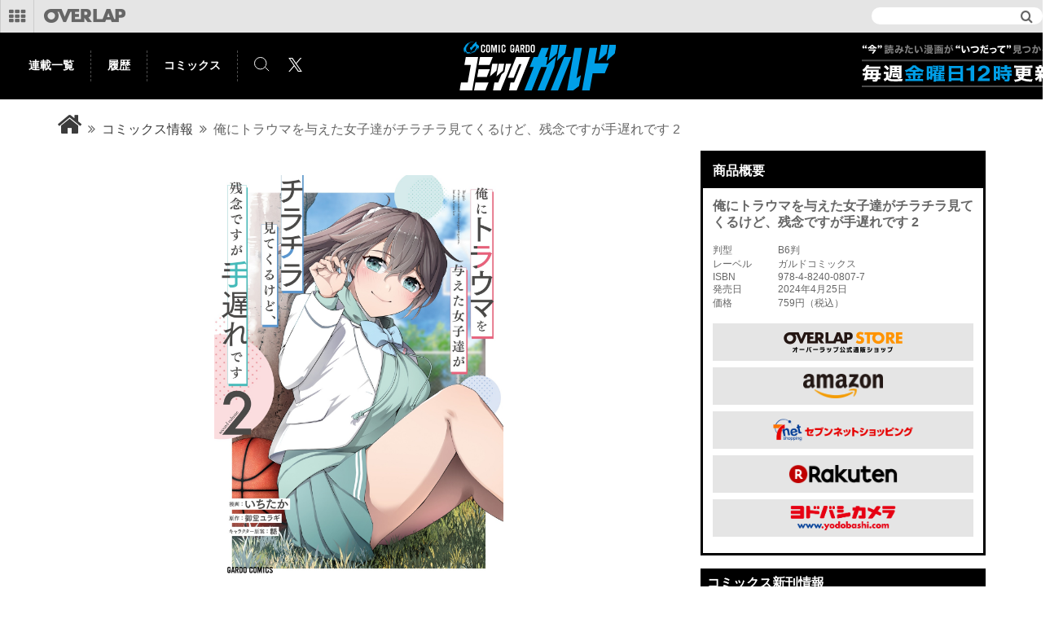

--- FILE ---
content_type: text/html; charset=utf-8
request_url: https://over-lap.co.jp/%E4%BF%BA%E3%81%AB%E3%83%88%E3%83%A9%E3%82%A6%E3%83%9E%E3%82%92%E4%B8%8E%E3%81%88%E3%81%9F%E5%A5%B3%E5%AD%90%E9%81%94%E3%81%8C%E3%83%81%E3%83%A9%E3%83%81%E3%83%A9%E8%A6%8B%E3%81%A6%E3%81%8F%E3%82%8B%E3%81%91%E3%81%A9%E3%80%81%E6%AE%8B%E5%BF%B5%E3%81%A7%E3%81%99%E3%81%8C%E6%89%8B%E9%81%85%E3%82%8C%E3%81%A7%E3%81%99+2/product/0/9784824008077/?cat=CGB&swrd=
body_size: 67282
content:

<?xml version="1.0" encoding="UTF-8"?>
<!DOCTYPE html PUBLIC "-//W3C//DTD XHTML 1.0 Transitional//EN" "http://www.w3.org/TR/xhtml1/DTD/xhtml1-transitional.dtd">
<html xmlns="http://www.w3.org/1999/xhtml" xml:lang="ja" lang="ja">
<head id="ctl00_Head1"><meta http-equiv="Content-Type" content="text/html; charset=UTF-8" /><title>
	俺にトラウマを与えた女子達がチラチラ見てくるけど、残念ですが手遅れです 2｜ガルドコミックス情報
</title><meta http-equiv="Content-Script-Type" content="text/javascript" /><meta name="viewport" content="width=device-width, initial-scale=1.0" />



<meta name="keywords" content="俺にトラウマを与えた女子達がチラチラ見てくるけど、残念ですが手遅れです 2,オーバーラップ,文庫,単行本,overlap,ノベルス,ライトノベル,ラノベ,コミック,コミックス,ガルド,リキューレ,ガルドコミックス情報" />
<meta name="description" content="俺にトラウマを与えた女子達がチラチラ見てくるけど、残念ですが手遅れです 2情報をCHECK！　オーバーラップ発エンターテインメントコンテンツ" />



<meta property="og:title" content='俺にトラウマを与えた女子達がチラチラ見てくるけど、残念ですが手遅れです 2'/>
<meta property="og:type" content="article"/>
<meta property="og:url" content="http://over-lap.co.jp/Form/Product/ProductDetail.aspx?pid=9784824008077"/>
<meta property="og:image" content="http://over-lap.co.jp/Contents/ProductImages/0/9784824008077_M.jpg"/>
<meta property="og:site_name" content="OVERLAP "/>
<meta property="og:description" content="俺にトラウマを与えた女子達がチラチラ見てくるけど、残念ですが手遅れです 2情報をCHECK！　オーバーラップ発エンターテインメントコンテンツ" />
<meta name="format-detection" content="telephone=no">



<link href="/Css/product.css" rel="stylesheet" type="text/css" media="all" />



    <link href="/Library/css/gardo.css" rel="stylesheet" type="text/css">
    <link rel="stylesheet" type="text/css" href="/gardo/css/slick.css" media="screen" />
    <link rel="stylesheet" type="text/css" href="/gardo/css/slick-theme.css" media="screen" />



<script type="text/javascript" charset="Shift_JIS" src="/Js/w2.js?20171101"></script>
<script type="text/javascript" charset="Shift_JIS" src="/Js/w2.textboxevents.js"></script>

<script type="text/javascript" src="/Js/jquery-1.9.0.min.js"></script>

<script type="text/javascript" charset="Shift_JIS" src="/Js/AC_ActiveX.js"></script>
<script type="text/javascript" charset="Shift_JIS" src="/Js/AC_RunActiveContent.js"></script>
<link rel="stylesheet" href="/Js/colorbox/colorbox.css" />
<script type="text/javascript" src="/Js/colorbox/jquery.colorbox-min.js"></script>
<script type="text/javascript" charset="Shift_JIS" src="/Js/colorbox/jquery.colorbox-jp.js"></script>
<script type="text/javascript" src="/Js/jquery.cookie.js"></script>


<script type="text/javascript" charset="UTF-8" src="/Js/ClientValidateScript.aspx"></script>



<script type="text/javascript">
<!--
	var site_path_root = '/';
//-->
</script>
<script type="text/javascript" charset="Shift_JIS" src="/Js/ThickBox/thickbox.js"></script>
<link id="ctl00_lThickBoxCss" rel="stylesheet" href="/Js/ThickBox/thickbox.css" type="text/css" media="all" />

<script type="text/javascript" src="/Library/js/jquery.matchHeight.js"></script>
<script type="text/javascript" src="/Library/js/slick.min.js"></script>


</head>
<body onload="" >

<form name="aspnetForm" method="post" action="/Form/Product/ProductDetail.aspx?shop=0&amp;pid=9784824008077&amp;cat=CGB&amp;swrd=" id="aspnetForm" onsubmit="return (document.getElementById(&#39;__EVENTVALIDATION&#39;) != null);" onkeypress="return ((event.keyCode != 13) || (window.event.srcElement.type != &#39;text&#39;));">
<div>
<input type="hidden" name="__EVENTTARGET" id="__EVENTTARGET" value="" />
<input type="hidden" name="__EVENTARGUMENT" id="__EVENTARGUMENT" value="" />
<input type="hidden" name="__VIEWSTATE" id="__VIEWSTATE" value="/[base64]/////[base64]////[base64]/////P///wYIAAAAA3BpZAYJAAAADTk3ODQ4MjQwMDgwNzcB9v////z///8GCwAAAAN2aWQGDAAAAAAB8/////z///8GDgAAAANwbm8GDwAAAAExAfD////8////BhEAAAADY2F0BhIAAAADQ0dCAe3////8////BhQAAAAEc3dyZAkMAAAAAer////8////BhcAAAADaW1nBhgAAAABMQHn/////P///wYaAAAABHNvcnQGGwAAAAIxMQHk/////P///wYdAAAABWNpY29uCQwAAAAB4f////z///8GIAAAAANtaW4JDAAAAAHe/////P///wYjAAAAA21heAkMAAAAAdv////8////BiYAAAAFZHBjbnQGJwAAAAItMQHY/////P///wYpAAAABHVkbnMGKgAAAAEwAdX////8////BiwAAAAEZG9zcAkMAAAAAdL////8////Bi8AAAAKc2VsbGZyb21feQkMAAAAAc/////8////BjIAAAAKc2VsbGZyb21fbQkMAAAAAcz////8////BjUAAAAIc2VsbHRvX3kJDAAAAAHJ/////P///wY4AAAACHNlbGx0b19tCQwAAAABxv////z///8GOwAAAARoYXNxCQwAAAABw/////z///[base64]/jg4Pjgq/[base64]/uuOBq+ODiOODqeOCpuODnuOCkuS4juOBiOOBn+Wls+WtkOmBlOOBjOODgeODqeODgeODqeimi+OBpuOBj+OCi+OBkeOBqeOAgeaui+W/[base64]////[base64]/uuOBq+ODiOODqeOCpuODnuOCkuS4juOBiOOBn+Wls+WtkOmBlOOBjOODgeODqeODgeODqeimi+OBpuOBj+OCi+OBkeOBqeOAgeaui+W/[base64]/lpbPlrZDpgZTjgYzjg4Hjg6njg4Hjg6nopovjgabjgY/[base64]/////[base64]/P///[base64]////8////BggAAAADcGlkBgkAAAANOTc4NDgyNDAwODA3NwH2/////P///wYLAAAAA3ZpZAYMAAAAAAHz/////P///wYOAAAAA3BubwYPAAAAATEB8P////z///8GEQAAAANjYXQGEgAAAANDR0IB7f////z///8GFAAAAARzd3JkCQwAAAAB6v////z///8GFwAAAANpbWcGGAAAAAExAef////8////BhoAAAAEc29ydAYbAAAAAjExAeT////8////Bh0AAAAFY2ljb24JDAAAAAHh/////P///wYgAAAAA21pbgkMAAAAAd7////8////BiMAAAADbWF4CQwAAAAB2/////z///8GJgAAAAVkcGNudAYnAAAAAi0xAdj////8////BikAAAAEdWRucwYqAAAAATAB1f////z///8GLAAAAARkb3NwCQwAAAAB0v////z///8GLwAAAApzZWxsZnJvbV95CQwAAAABz/////z///8GMgAAAApzZWxsZnJvbV9tCQwAAAABzP////z///8GNQAAAAhzZWxsdG9feQkMAAAAAcn////8////BjgAAAAIc2VsbHRvX20JDAAAAAHG/////P///wY7AAAABGhhc3EJDAAAAAHD/////P///[base64]/jg4Pjgq/mir3lh7rnlKgFA0NMQmcQBSHnlLfmgKflkJHjgZHjgrPjg5/jg4Pjgq/mir3lh7rnlKgFA0NNQmcQBR7jgq/jg6rjgqjjgrPjg5/jg4Pjgq/jgrnmg4XloLEFA0NRQmcQBSHjgrPjg5/jg4Pjgq/jgq/jg6rjgqjkvZzlk4HkuIDopqcFA0NRU2cQBSHlpbPmgKflkJHjgZHjgrPjg5/jg4Pjgq/mir3lh7rnlKgFA0NXQmcQBRlEVkTvvIZCbHUtcmF56Zai6YCj5ZWG5ZOBBQNEVkRnEAUM6YCa6LKp5ZWG5ZOBBQNFQ0dnEAUpTGlRdWxsZSDjg6rjgq3jg6Xjg7zjg6wgfCDjgrPjg5/jg4Pjgq/jgrkFA0xJUWcQBSfjg6njg5bjg5Hjg6vjg5XjgqfjgrPjg5/jg4Pjgq/jgrnmg4XloLEFA0xQQmcQBSZMaVF1bGxlIOODquOCreODpeODvOODrCB8IOODnuOCrOOCuOODswUDTFFNZxAFJkxpUXVsbGUg44Oq44Kt44Ol44O844OsIHwg44K/[base64]////[base64]////[base64]////z///8GCAAAAANwaWQGCQAAAA05Nzg0ODI0MDA4MDc3Afb////8////BgsAAAADdmlkBgwAAAAAAfP////8////Bg4AAAADcG5vBg8AAAABMQHw/////P///wYRAAAAA2NhdAYSAAAAA0NHQgHt/////P///wYUAAAABHN3cmQJDAAAAAHq/////P///wYXAAAAA2ltZwYYAAAAATEB5/////z///8GGgAAAARzb3J0BhsAAAACMTEB5P////z///8GHQAAAAVjaWNvbgkMAAAAAeH////8////BiAAAAADbWluCQwAAAAB3v////z///8GIwAAAANtYXgJDAAAAAHb/////P///wYmAAAABWRwY250BicAAAACLTEB2P////z///8GKQAAAAR1ZG5zBioAAAABMAHV/////P///wYsAAAABGRvc3AJDAAAAAHS/////P///wYvAAAACnNlbGxmcm9tX3kJDAAAAAHP/////P///wYyAAAACnNlbGxmcm9tX20JDAAAAAHM/////P///wY1AAAACHNlbGx0b195CQwAAAAByf////z///8GOAAAAAhzZWxsdG9fbQkMAAAAAcb////8////BjsAAAAEaGFzcQkMAAAAAcP////8////[base64]/jgqTjg4jjg6sFA0xRVGcQBQnlrp/[base64]/////[base64]////[base64]/////P///wYIAAAAA3BpZAYJAAAADTk3ODQ4MjQwMDgwNzcB9v////z///8GCwAAAAN2aWQGDAAAAAAB8/////z///8GDgAAAANwbm8GDwAAAAExAfD////8////BhEAAAADY2F0BhIAAAADQ0dCAe3////8////BhQAAAAEc3dyZAkMAAAAAer////8////BhcAAAADaW1nBhgAAAABMQHn/////P///wYaAAAABHNvcnQGGwAAAAIxMQHk/////P///wYdAAAABWNpY29uCQwAAAAB4f////z///8GIAAAAANtaW4JDAAAAAHe/////P///wYjAAAAA21heAkMAAAAAdv////8////BiYAAAAFZHBjbnQGJwAAAAItMQHY/////P///wYpAAAABHVkbnMGKgAAAAEwAdX////8////BiwAAAAEZG9zcAkMAAAAAdL////8////Bi8AAAAKc2VsbGZyb21feQkMAAAAAc/////8////BjIAAAAKc2VsbGZyb21fbQkMAAAAAcz////8////BjUAAAAIc2VsbHRvX3kJDAAAAAHJ/////P///wY4AAAACHNlbGx0b19tCQwAAAABxv////z///8GOwAAAARoYXNxCQwAAAABw/////z///[base64]/jg4Pjgq/jgqjjg4PjgrvjgqQFA0NFQmcQBR7jgqzjg6vjg4njgrPjg5/jg4Pjgq/jgrnmg4XloLEFA0NHQmcQBSHjgrPjg5/jg4Pjgq/[base64]/////[base64]/P///[base64]////8////BggAAAADcGlkBgkAAAANOTc4NDgyNDAwODA3NwH2/////P///wYLAAAAA3ZpZAYMAAAAAAHz/////P///wYOAAAAA3BubwYPAAAAATEB8P////z///8GEQAAAANjYXQGEgAAAANDR0IB7f////z///8GFAAAAARzd3JkCQwAAAAB6v////z///8GFwAAAANpbWcGGAAAAAExAef////8////BhoAAAAEc29ydAYbAAAAAjExAeT////8////Bh0AAAAFY2ljb24JDAAAAAHh/////P///wYgAAAAA21pbgkMAAAAAd7////8////BiMAAAADbWF4CQwAAAAB2/////z///8GJgAAAAVkcGNudAYnAAAAAi0xAdj////8////BikAAAAEdWRucwYqAAAAATAB1f////z///8GLAAAAARkb3NwCQwAAAAB0v////z///8GLwAAAApzZWxsZnJvbV95CQwAAAABz/////z///8GMgAAAApzZWxsZnJvbV9tCQwAAAABzP////z///8GNQAAAAhzZWxsdG9feQkMAAAAAcn////8////BjgAAAAIc2VsbHRvX20JDAAAAAHG/////P///wY7AAAABGhhc3EJDAAAAAHD/////P///[base64]/jg4Pjgq/mir3lh7rnlKgFA0NMQmcQBSHnlLfmgKflkJHjgZHjgrPjg5/jg4Pjgq/mir3lh7rnlKgFA0NNQmcQBR7jgq/jg6rjgqjjgrPjg5/jg4Pjgq/jgrnmg4XloLEFA0NRQmcQBSHjgrPjg5/jg4Pjgq/jgq/jg6rjgqjkvZzlk4HkuIDopqcFA0NRU2cQBSHlpbPmgKflkJHjgZHjgrPjg5/jg4Pjgq/mir3lh7rnlKgFA0NXQmcQBRlEVkTvvIZCbHUtcmF56Zai6YCj5ZWG5ZOBBQNEVkRnEAUM6YCa6LKp5ZWG5ZOBBQNFQ0dnEAUpTGlRdWxsZSDjg6rjgq3jg6Xjg7zjg6wgfCDjgrPjg5/jg4Pjgq/jgrkFA0xJUWcQBSfjg6njg5bjg5Hjg6vjg5XjgqfjgrPjg5/jg4Pjgq/jgrnmg4XloLEFA0xQQmcQBSZMaVF1bGxlIOODquOCreODpeODvOODrCB8IOODnuOCrOOCuOODswUDTFFNZxAFJkxpUXVsbGUg44Oq44Kt44Ol44O844OsIHwg44K/[base64]////[base64]////[base64]////z///8GCAAAAANwaWQGCQAAAA05Nzg0ODI0MDA4MDc3Afb////8////BgsAAAADdmlkBgwAAAAAAfP////8////Bg4AAAADcG5vBg8AAAABMQHw/////P///wYRAAAAA2NhdAYSAAAAA0NHQgHt/////P///wYUAAAABHN3cmQJDAAAAAHq/////P///wYXAAAAA2ltZwYYAAAAATEB5/////z///8GGgAAAARzb3J0BhsAAAACMTEB5P////z///8GHQAAAAVjaWNvbgkMAAAAAeH////8////BiAAAAADbWluCQwAAAAB3v////z///8GIwAAAANtYXgJDAAAAAHb/////P///wYmAAAABWRwY250BicAAAACLTEB2P////z///8GKQAAAAR1ZG5zBioAAAABMAHV/////P///wYsAAAABGRvc3AJDAAAAAHS/////P///wYvAAAACnNlbGxmcm9tX3kJDAAAAAHP/////P///wYyAAAACnNlbGxmcm9tX20JDAAAAAHM/////P///wY1AAAACHNlbGx0b195CQwAAAAByf////z///8GOAAAAAhzZWxsdG9fbQkMAAAAAcb////8////BjsAAAAEaGFzcQkMAAAAAcP////8////[base64]/jgqTjg4jjg6sFA0xRVGcQBQnlrp/[base64]/uuOBq+ODiOODqeOCpuODnuOCkuS4juOBiOOBn+Wls+WtkOmBlOOBjOODgeODqeODgeODqeimi+OBpuOBj+OCi+OBkeOBqeOAgeaui+W/teOBp+OBmeOBjOaJi+mBheOCjOOBp+OBmSAyZAIED2QWAmYPZBYiZg8PFgIeCEltYWdlVXJsBS4vQ29udGVudHMvUHJvZHVjdEltYWdlcy8wLzk3ODQ4MjQwMDgwNzdfTEwuanBnZGQCAQ8VBWvkv7rjgavjg4jjg6njgqbjg57jgpLkuI7jgYjjgZ/lpbPlrZDpgZTjgYzjg4Hjg6njg4Hjg6nopovjgabjgY/jgovjgZHjganjgIHmrovlv7XjgafjgZnjgYzmiYvpgYXjgozjgafjgZkgMgzjgYTjgaHjgZ/[base64]/[base64]/[base64]/Y2F0PUJOSyZzd3JkPQ/[base64]/Y2F0PUJOSyZzd3JkPQ/[base64]/Y2F0PUJOSyZzd3JkPQ/[base64]/Y2F0PUNHQiZzd3JkPQzjgYTjgaHjgZ/[base64]/Y2F0PUJOSyZzd3JkPQ/[base64]/Y2F0PUNHQiZzd3JkPQzjgYTjgaHjgZ/[base64]/Y2F0PUJOSyZzd3JkPQ/[base64]/Y2F0PUNHQiZzd3JkPQzjgYTjgaHjgZ/[base64]/Y2F0PUNHQiZzd3JkPQzjgYTjgaHjgZ/[base64]/Y2F0PUJOSyZzd3JkPQ/[base64]/Y2F0PUNHQiZzd3JkPQzjgYTjgaHjgZ/[base64]/jg4Pjgq/[base64]/Y2F0PUNHQiZzd3JkPWvkv7rjgavjg4jjg6njgqbjg57jgpLkuI7jgYjjgZ/lpbPlrZDpgZTjgYzjg4Hjg6njg4Hjg6nopovjgabjgY/[base64]/lpbPlrZDpgZTjgYzjg4Hjg6njg4Hjg6nopovjgabjgY/jgovjgZHjganjgIHmrovlv7XjgafjgZnjgYzmiYvpgYXjgozjgafjgZkgMgVCNuWIpBjjgqzjg6vjg4njgrPjg5/jg4Pjgq/jgrkROTc4LTQtODI0MC0wODA3LTcQMjAyNOW5tDTmnIgyNeaXpQM3NTlkAgwPZBYCZg8VAVJodHRwczovL3N0b3JlLm92ZXItbGFwLmNvLmpwL0Zvcm0vUHJvZHVjdC9Qcm9kdWN0RGV0YWlsLmFzcHg/[base64]/Y2F0PUJOSyZzd3JkPVfngo7kuIrjgZfjgabjgotWVHViZXLjgpLmk4HorbfjgZfjgZ/jgonjgIHjgq/jg6njgrkx44Gu576O5bCR5aWz44Gr5ZGK55m944GV44KM44Gf5Lu2IDJkAgkPZBYCZg8VAQnjgo/jgZ/[base64]/[base64]/[base64]/Y2F0PUJOSyZzd3JkPQzjgarjgpPjgb/[base64]/Y2F0PUJOSyZzd3JkPacB5oGL57WQ44Gz5aSp5L2/44Gh44KD44KT44GM5aWz44Gu5a2Q44Gr5YWN55ar44K844Ot44Gq44Oc44Kv44Gr44Kt44K544GV44Gb44KLIDHjgIDigLvnm7jmiYvjga7nvo7lsJHlpbPjgZ/jgaHjga/jgb/jgpPjgarjgrXjgq3jg6Xjg5Djgrnjgavlj5bjgorjgaTjgYvjgozjgabjgYTjgb7jgZlkAgkPZBYCZg8VAQzlsI/[base64]/Y2F0PUJOSyZzd3JkPQzlsI/[base64]/[base64]/Y2F0PUJOSyZzd3JkPUjnlbDnlYzmjoPmu4Xjga7jgr3jg6vjgrjjg6Pjg7zjg6HjgqTjg4kgMy7nmb3mgYvjgajokrzngo7jga7otoXlhYvoh6jnlYxkAgkPZBYCZg8VAQzmsrPpjYvpub/[base64]/5bO2ZAIFDxUBa+S/uuOBq+ODiOODqeOCpuODnuOCkuS4juOBiOOBn+Wls+WtkOmBlOOBjOODgeODqeODgeODqeimi+OBpuOBj+OCi+OBkeOBqeOAgeaui+W/teOBp+OBmeOBjOaJi+mBheOCjOOBp+OBmSAyZAIGDw8WAh9HBS4vQ29udGVudHMvUHJvZHVjdEltYWdlcy8wLzk3ODQ4MjQwMDgwNzdfTEwuanBnZGQCBw8VBTnlmJjjgafni4LjgaPjgZ/mgYvjga4mcXVvdDvmra/[base64]/dGFnPW92ZXJsYXBvZmZpY2lhbC0yMmQCDg9kFgJmDxUBL2h0dHBzOi8vN25ldC5vbW5pNy5qcC9kZXRhaWxfaXNibi85Nzg0ODI0MDA4MDc3ZAIPD2QWAmYPFQEtaHR0cDovL2Jvb2tzLnJha3V0ZW4uY28uanAvYi5qc3A/aT00ODI0MDA4MDc3ZAIQD2QWAmYPFQFVaHR0cDovL3d3dy55b2RvYmFzaGkuY29tL2VjL2NhdGVnb3J5L2luZGV4Lmh0bWw/d29yZD05Nzg0ODI0MDA4MDc3JmFtcDtleHRzdD1vdmVyLWxhcGQCEQ8PFgIeMGN0bDAwJENvbnRlbnRQbGFjZUhvbGRlcjEkY3RsMDktPnJQcm9kdWN0cy5WYWx1ZWVkFgJmDxYEH0ZmH0hoZAITDxUBa+S/uuOBq+ODiOODqeOCpuODnuOCkuS4juOBiOOBn+Wls+WtkOmBlOOBjOODgeODqeODgeODqeimi+OBpuOBj+OCi+OBkeOBqeOAgeaui+W/teOBp+OBmeOBjOaJi+mBheOCjOOBp+OBmSAyZAIUDw8WAh9HBS4vQ29udGVudHMvUHJvZHVjdEltYWdlcy8wLzk3ODQ4MjQwMDgwNzdfTEwuanBnZGQCFQ8VA2vkv7rjgavjg4jjg6njgqbjg57jgpLkuI7jgYjjgZ/lpbPlrZDpgZTjgYzjg4Hjg6njg4Hjg6nopovjgabjgY/jgovjgZHjganjgIHmrovlv7XjgafjgZnjgYzmiYvpgYXjgozjgafjgZkgMgAAZAIWDxUCDTk3ODQ4MjQwMDgwNzcAZAIYDxUBa+S/uuOBq+ODiOODqeOCpuODnuOCkuS4juOBiOOBn+Wls+WtkOmBlOOBjOODgeODqeODgeODqeimi+OBpuOBj+OCi+OBkeOBqeOAgeaui+W/teOBp+OBmeOBjOaJi+mBheOCjOOBp+OBmSAyZAIZDw8WAh9HBS4vQ29udGVudHMvUHJvZHVjdEltYWdlcy8wLzk3ODQ4MjQwMDgwNzdfTEwuanBnZGQCGg8VBTnlmJjjgafni4LjgaPjgZ/mgYvjga4mcXVvdDvmra/[base64]/lh6rjgoTmsZDph4zjga/jgIHmjqXov5HjgZfjgojjgYbjgajoqabjgb/jgovjgoLkuIrmiYvjgY/jgYTjgYvjgZrjgavjgYTjgZ/jgIINCuOBneOCk+OBquacgOS4reOAgeeXtOa8ouWuueeWkeOCkuOBi+OBkeOCieOCjOOBn+OCiuOAgeeUn+W+kuS8mumVt+OBq+i/q+OCieOCjOOBn+OCiuOAgembquWFjuOCkuW3oeOCi+aAneaDkeOBjOS6pOmMr+OBmeOCi+OBq+OBpOOCjOOAgeW9vOOBrumBjuWOu+OBjOW+kOOAheOBq+aYjuOCieOBi+OBq+KAleKAlSE/DQrjgaHjgofjgaPjgagmcXVvdDvmiYvpgYXjgowmcXVvdDvjgarmgJ3mmKXmnJ/jg6njg5bjgrPjg6HjgIHmg7PjgYTjgYzmt7fmsozljJbjgZnjgovnrKzvvJLluZXjgIJkAhsPFgIfSGgWAmYPFQEAZAIcDxUBAGQCHQ8VAQzjgYTjgaHjgZ/[base64]/uuOBq+ODiOODqeOCpuODnuOCkuS4juOBiOOBn+Wls+WtkOmBlOOBjOODgeODqeODgeODqeimi+OBpuOBj+OCi+OBkeOBqeOAgeaui+W/teOBp+OBmeOBjOaJi+mBheOCjOOBp+OBmSAyZAIiDw8WAh9HBS4vQ29udGVudHMvUHJvZHVjdEltYWdlcy8wLzk3ODQ4MjQwMDgwNzdfTEwuanBnZGQCIw8VBDnlmJjjgafni4LjgaPjgZ/mgYvjga4mcXVvdDvmra/[base64]/[base64]/uuOBq+ODiOODqeOCpuODnuOCkuS4juOBiOOBn+Wls+WtkOmBlOOBjOODgeODqeODgeODqeimi+OBpuOBj+OCi+OBkeOBqeOAgeaui+W/teOBp+OBmeOBjOaJi+mBheOCjOOBp+OBmSAyZAIzDw8WAh9HBS4vQ29udGVudHMvUHJvZHVjdEltYWdlcy8wLzk3ODQ4MjQwMDgwNzdfTEwuanBnZGQCNA8VBWvkv7rjgavjg4jjg6njgqbjg57jgpLkuI7jgYjjgZ/lpbPlrZDpgZTjgYzjg4Hjg6njg4Hjg6nopovjgabjgY/jgovjgZHjganjgIHmrovlv7XjgafjgZnjgYzmiYvpgYXjgozjgafjgZkgMgzjgYTjgaHjgZ/jgYs55Y6f5L2c77yP5b6h5aCC44Om44Op44Ku44CA44Kt44Oj44Op44Kv44K/[base64]/[base64]/[base64]/jg4Pjgq/[base64]/Y2F0PUNHQiZzd3JkPWvkv7rjgavjg4jjg6njgqbjg57jgpLkuI7jgYjjgZ/lpbPlrZDpgZTjgYzjg4Hjg6njg4Hjg6nopovjgabjgY/[base64]/Y2F0PUNHQiZzd3JkPQzjgYTjgaHjgZ/[base64]/uuOBq+ODiOODqeOCpuODnuOCkuS4juOBiOOBn+Wls+WtkOmBlOOBjOODgeODqeODgeODqeimi+OBpuOBj+OCi+OBkeOBqeOAgeaui+W/[base64]/Y2F0PUNHQiZzd3JkPWQCAQ8PFgIfRwUtL0NvbnRlbnRzL1Byb2R1Y3RJbWFnZXMvMC85Nzg0ODI0MDA5NTc5X00uanBnZGQCAg8VBRjjgqzjg6vjg4njgrPjg5/jg4Pjgq/[base64]/Y2F0PUNHQiZzd3JkPWvkv7rjgavjg4jjg6njgqbjg57jgpLkuI7jgYjjgZ/lpbPlrZDpgZTjgYzjg4Hjg6njg4Hjg6nopovjgabjgY/[base64]/Y2F0PUNHQiZzd3JkPQzjgYTjgaHjgZ/[base64]/uuOBq+ODiOODqeOCpuODnuOCkuS4juOBiOOBn+Wls+WtkOmBlOOBjOODgeODqeODgeODqeimi+OBpuOBj+OCi+OBkeOBqeOAgeaui+W/[base64]/Y2F0PUJOSyZzd3JkPQ/[base64]/uuOBq+ODiOODqeOCpuODnuOCkuS4juOBiOOBn+Wls+WtkOmBlOOBjOODgeODqeODgeODqeimi+OBpuOBj+OCi+OBkeOBqeOAgeaui+W/[base64]/[base64]/Y2F0PUJOSyZzd3JkPWvkv7rjgavjg4jjg6njgqbjg57jgpLkuI7jgYjjgZ/lpbPlrZDpgZTjgYzjg4Hjg6njg4Hjg6nopovjgabjgY/[base64]/Y2F0PUJOSyZzd3JkPQ/[base64]/uuOBq+ODiOODqeOCpuODnuOCkuS4juOBiOOBn+Wls+WtkOmBlOOBjOODgeODqeODgeODqeimi+OBpuOBj+OCi+OBkeOBqeOAgeaui+W/[base64]/[base64]/Y2F0PUJOSyZzd3JkPWvkv7rjgavjg4jjg6njgqbjg57jgpLkuI7jgYjjgZ/lpbPlrZDpgZTjgYzjg4Hjg6njg4Hjg6nopovjgabjgY/[base64]/lpbPlrZDpgZTjgYzjg4Hjg6njg4Hjg6nopovjgabjgY/jgovjgZHjganjgIHmrovlv7XjgafjgZnjgYzmiYvpgYXjgozjgafjgZkgMgVCNuWIpBjjgqzjg6vjg4njgrPjg5/jg4Pjgq/jgrkROTc4LTQtODI0MC0wODA3LTcQMjAyNOW5tDTmnIgyNeaXpQM3NTlkAjsPZBYCZg8VAVJodHRwczovL3N0b3JlLm92ZXItbGFwLmNvLmpwL0Zvcm0vUHJvZHVjdC9Qcm9kdWN0RGV0YWlsLmFzcHg/[base64]/[base64]/uuOBq+ODiOODqeOCpuODnuOCkuS4juOBiOOBn+Wls+WtkOmBlOOBjOODgeODqeODgeODqeimi+OBpuOBj+OCi+OBkeOBqeOAgeaui+W/[base64]/Y2F0PUNHQiZzd3JkPWQCAQ8PFgIfRwUtL0NvbnRlbnRzL1Byb2R1Y3RJbWFnZXMvMC85Nzg0ODI0MDEzMTYzX00uanBnZGQCAg8VBRjjgqzjg6vjg4njgrPjg5/jg4Pjgq/[base64]/Y2F0PUNHQiZzd3JkPWvkv7rjgavjg4jjg6njgqbjg57jgpLkuI7jgYjjgZ/lpbPlrZDpgZTjgYzjg4Hjg6njg4Hjg6nopovjgabjgY/[base64]/Y2F0PUNHQiZzd3JkPQzjgYTjgaHjgZ/[base64]/uuOBq+ODiOODqeOCpuODnuOCkuS4juOBiOOBn+Wls+WtkOmBlOOBjOODgeODqeODgeODqeimi+OBpuOBj+OCi+OBkeOBqeOAgeaui+W/[base64]/Y2F0PUNHQiZzd3JkPWQCAQ8PFgIfRwUtL0NvbnRlbnRzL1Byb2R1Y3RJbWFnZXMvMC85Nzg0ODI0MDA4MDc3X00uanBnZGQCAg8VBRjjgqzjg6vjg4njgrPjg5/jg4Pjgq/[base64]/Y2F0PUNHQiZzd3JkPWvkv7rjgavjg4jjg6njgqbjg57jgpLkuI7jgYjjgZ/lpbPlrZDpgZTjgYzjg4Hjg6njg4Hjg6nopovjgabjgY/[base64]/Y2F0PUNHQiZzd3JkPQzjgYTjgaHjgZ/[base64]/[base64]/Y2F0PUJOSyZzd3JkPWvkv7rjgavjg4jjg6njgqbjg57jgpLkuI7jgYjjgZ/lpbPlrZDpgZTjgYzjg4Hjg6njg4Hjg6nopovjgabjgY/[base64]/Y2F0PUJOSyZzd3JkPQ/[base64]/uuOBq+ODiOODqeOCpuODnuOCkuS4juOBiOOBn+Wls+WtkOmBlOOBjOODgeODqeODgeODqeimi+OBpuOBj+OCi+OBkeOBqeOAgeaui+W/[base64]/[base64]/Y2F0PUJOSyZzd3JkPWvkv7rjgavjg4jjg6njgqbjg57jgpLkuI7jgYjjgZ/lpbPlrZDpgZTjgYzjg4Hjg6njg4Hjg6nopovjgabjgY/[base64]/Y2F0PUJOSyZzd3JkPQ/[base64]/uuOBq+ODiOODqeOCpuODnuOCkuS4juOBiOOBn+Wls+WtkOmBlOOBjOODgeODqeODgeODqeimi+OBpuOBj+OCi+OBkeOBqeOAgeaui+W/[base64]/[base64]/[base64]/Y2F0PUNHQiZzd3JkPUfjgYrpmqPjgZXjgpPjga7jgq7jg6Pjg6vjgYzlg5XjgpLmg5rjgozjgZXjgZvjgZ/jgY/[base64]/lubzlpbPjga7mpb3jgZfjgYTjg4/[base64]/[base64]/[base64]/[base64]/Y2F0PUNHQiZzd3JkPRXjgYvjgarjganjgoHjga/[base64]/uuOBq+ODiOODqeOCpuODnuOCkuS4juOBiOOBn+Wls+WtkOmBlOOBjOODgeODqeODgeODqeimi+OBpuOBj+OCi+OBkeOBqeOAgeaui+W/[base64]/[base64]/[base64]/[base64]/Y2F0PUNHQiZzd3JkPXnjg5bjg6njg4Pjgq/jgarpqI7lo6vlm6Pjga7lpbTpmrfjgYzjg5vjg6/[base64]/Y2F0PUNHQiZzd3JkPQnjg4/[base64]/[base64]/Y2F0PUNHQiZzd3JkPUrku5XkuovkurrplpPjgarkvK/niLXku6TlrKLjga/[base64]/[base64]/Y2F0PUNHQiZzd3JkPTLmlq3nvarjgZXjgozjgZ/jg4Djg6HnjovlrZDjgIHmi77jgYTjgb7jgZfjgZ/[base64]/[base64]/[base64]/[base64]/[base64]/[base64]/[base64]/lpbPlrZDpgZTjgYzjg4Hjg6njg4Hjg6nopovjgabjgY/jgovjgZHjganjgIHmrovlv7XjgafjgZnjgYzmiYvpgYXjgozjgafjgZkgMmQCTQ8VAWvkv7rjgavjg4jjg6njgqbjg57jgpLkuI7jgYjjgZ/lpbPlrZDpgZTjgYzjg4Hjg6njg4Hjg6nopovjgabjgY/[base64]/uuOBq+ODiOODqeOCpuODnuOCkuS4juOBiOOBn+Wls+WtkOmBlOOBjOODgeODqeODgeODqeimi+OBpuOBj+OCi+OBkeOBqeOAgeaui+W/teOBp+OBmeOBjOaJi+mBheOCjOOBp+OBmSAyDOOBhOOBoeOBn+OBiznljp/kvZzvvI/lvqHloILjg6bjg6njgq7jgIDjgq3jg6Pjg6njgq/jgr/jg7zljp/moYjvvI/[base64]/lpbPlrZDpgZTjgYzjg4Hjg6njg4Hjg6nopovjgabjgY/jgovjgZHjganjgIHmrovlv7XjgafjgZnjgYzmiYvpgYXjgozjgafjgZkgMwzjgYTjgaHjgZ/jgYs55Y6f5L2c77yP5b6h5aCC44Om44Op44Ku44CA44Kt44Oj44Op44Kv44K/[base64]/[base64]/uuOBq+ODiOODqeOCpuODnuOCkuS4juOBiOOBn+Wls+WtkOmBlOOBjOODgeODqeODgeODqeimi+OBpuOBj+OCi+OBkeOBqeOAgeaui+W/teOBp+OBmeOBjOaJi+mBheOCjOOBp+OBmSA1DOOBhOOBoeOBn+OBiznljp/kvZzvvI/lvqHloILjg6bjg6njgq7jgIDjgq3jg6Pjg6njgq/jgr/jg7zljp/moYjvvI/[base64]/uuOBq+ODiOODqeOCpuODnuOCkuS4juOBiOOBn+Wls+WtkOmBlOOBjOODgeODqeODgeODqeimi+OBpuOBj+OCi+OBkeOBqeOAgeaui+W/teOBp+OBmeOBjOaJi+mBheOCjOOBp+OBmSA2DOOBhOOBoeOBn+OBiznljp/kvZzvvI/lvqHloILjg6bjg6njgq7jgIDjgq3jg6Pjg6njgq/jgr/jg7zljp/moYjvvI/[base64]/uuOBq+ODiOODqeOCpuODnuOCkuS4juOBiOOBn+Wls+WtkOmBlOOBjOODgeODqeODgeODqeimi+OBpuOBj+OCi+OBkeOBqeOAgeaui+W/teOBp+OBmeOBjOaJi+mBheOCjOOBp+OBmSAyDOOBhOOBoeOBn+OBiznljp/kvZzvvI/lvqHloILjg6bjg6njgq7jgIDjgq3jg6Pjg6njgq/jgr/jg7zljp/moYjvvI/nt5w55ZiY44Gn54uC44Gj44Gf5oGL44GuJnF1b3Q75q2v6LuKJnF1b3Q744GM5YuV44GN5Ye644GZ44CC3wPmlbDjgIXjga7jg4jjg6njgqbjg57jga7jgZvjgYTjgafku5bkurrjgpLkv6HjgZjjgonjgozjgarjgY/jgarjgaPjgZ/kuZ3ph43pm6rlhY7jgII8YnIgLz7jgoTjgornm7TjgZfjgpLpoZjjgYbnga/lh6rjgoTmsZDph4zjga/jgIHmjqXov5HjgZfjgojjgYbjgajoqabjgb/jgovjgoLkuIrmiYvjgY/jgYTjgYvjgZrjgavjgYTjgZ/jgII8YnIgLz7jgZ3jgpPjgarmnIDkuK3jgIHnl7TmvKLlrrnnlpHjgpLjgYvjgZHjgonjgozjgZ/jgorjgIHnlJ/lvpLkvJrplbfjgavov6vjgonjgozjgZ/jgorjgIHpm6rlhY7jgpLlt6HjgovmgJ3mg5HjgYzkuqTpjK/[base64]/uuOBq+ODiOODqeOCpuODnuOCkuS4juOBiOOBn+Wls+WtkOmBlOOBjOODgeODqeODgeODqeimi+OBpuOBj+OCi+OBkeOBqeOAgeaui+W/[base64]/[base64]/Y2F0PUJOSyZzd3JkPWvkv7rjgavjg4jjg6njgqbjg57jgpLkuI7jgYjjgZ/lpbPlrZDpgZTjgYzjg4Hjg6njg4Hjg6nopovjgabjgY/[base64]/Y2F0PUJOSyZzd3JkPQ/[base64]/uuOBq+ODiOODqeOCpuODnuOCkuS4juOBiOOBn+Wls+WtkOmBlOOBjOODgeODqeODgeODqeimi+OBpuOBj+OCi+OBkeOBqeOAgeaui+W/[base64]/[base64]/Y2F0PUJOSyZzd3JkPWvkv7rjgavjg4jjg6njgqbjg57jgpLkuI7jgYjjgZ/lpbPlrZDpgZTjgYzjg4Hjg6njg4Hjg6nopovjgabjgY/[base64]/Y2F0PUJOSyZzd3JkPQ/[base64]/[base64]/Y2F0PUJOSyZzd3JkPWvkv7rjgavjg4jjg6njgqbjg57jgpLkuI7jgYjjgZ/lpbPlrZDpgZTjgYzjg4Hjg6njg4Hjg6nopovjgabjgY/[base64]/Y2F0PUJOSyZzd3JkPQ/[base64]/uuOBq+ODiOODqeOCpuODnuOCkuS4juOBiOOBn+Wls+WtkOmBlOOBjOODgeODqeODgeODqeimi+OBpuOBj+OCi+OBkeOBqeOAgeaui+W/[base64]/[base64]/Y2F0PUJOSyZzd3JkPWvkv7rjgavjg4jjg6njgqbjg57jgpLkuI7jgYjjgZ/lpbPlrZDpgZTjgYzjg4Hjg6njg4Hjg6nopovjgabjgY/[base64]/Y2F0PUJOSyZzd3JkPQ/[base64]/uuOBq+ODiOODqeOCpuODnuOCkuS4juOBiOOBn+Wls+WtkOmBlOOBjOODgeODqeODgeODqeimi+OBpuOBj+OCi+OBkeOBqeOAgeaui+W/[base64]/[base64]/[base64]/c3dyZD0mY2ljb249Jm1pbj0mbWF4PSZzb3J0PTExJmltZz0xJnVkbnM9MCZkcGNudD0zMCZkb3NwPR7jgqzjg6vjg4njgrPjg5/jg4Pjgq/[base64]/lpbPlrZDpgZTjgYzjg4Hjg6njg4Hjg6nopovjgabjgY/jgovjgZHjganjgIHmrovlv7XjgafjgZnjgYzmiYvpgYXjgozjgafjgZkgMmQCAg9kFgJmDxUBDOOBhOOBoeOBn+OBi2QCAw9kFgJmDxUBD+W+oeWgguODpuODqeOCrmQCBA8VATnljp/kvZzvvI/lvqHloILjg6bjg6njgq7jgIDjgq3jg6Pjg6njgq/jgr/jg7zljp/moYjvvI/nt5xkAgUPFQI55ZiY44Gn54uC44Gj44Gf5oGL44GuJnF1b3Q75q2v6LuKJnF1b3Q744GM5YuV44GN5Ye644GZ44CC3wPmlbDjgIXjga7jg4jjg6njgqbjg57jga7jgZvjgYTjgafku5bkurrjgpLkv6HjgZjjgonjgozjgarjgY/jgarjgaPjgZ/kuZ3ph43pm6rlhY7jgII8YnIgLz7jgoTjgornm7TjgZfjgpLpoZjjgYbnga/lh6rjgoTmsZDph4zjga/jgIHmjqXov5HjgZfjgojjgYbjgajoqabjgb/jgovjgoLkuIrmiYvjgY/jgYTjgYvjgZrjgavjgYTjgZ/jgII8YnIgLz7jgZ3jgpPjgarmnIDkuK3jgIHnl7TmvKLlrrnnlpHjgpLjgYvjgZHjgonjgozjgZ/jgorjgIHnlJ/lvpLkvJrplbfjgavov6vjgonjgozjgZ/jgorjgIHpm6rlhY7jgpLlt6HjgovmgJ3mg5HjgYzkuqTpjK/[base64]/Y2F0PUNHQiZzd3JkPQzjgYTjgaHjgZ/[base64]/uuOBq+ODiOODqeOCpuODnuOCkuS4juOBiOOBn+Wls+WtkOmBlOOBjOODgeODqeODgeODqeimi+OBpuOBj+OCi+OBkeOBqeOAgeaui+W/[base64]/[base64]/Y2F0PUJOSyZzd3JkPWvkv7rjgavjg4jjg6njgqbjg57jgpLkuI7jgYjjgZ/lpbPlrZDpgZTjgYzjg4Hjg6njg4Hjg6nopovjgabjgY/[base64]/Y2F0PUNHQiZzd3JkPQzjgYTjgaHjgZ/[base64]/uuOBq+ODiOODqeOCpuODnuOCkuS4juOBiOOBn+Wls+WtkOmBlOOBjOODgeODqeODgeODqeimi+OBpuOBj+OCi+OBkeOBqeOAgeaui+W/[base64]/[base64]/Y2F0PUJOSyZzd3JkPWvkv7rjgavjg4jjg6njgqbjg57jgpLkuI7jgYjjgZ/lpbPlrZDpgZTjgYzjg4Hjg6njg4Hjg6nopovjgabjgY/[base64]/Y2F0PUNHQiZzd3JkPQzjgYTjgaHjgZ/[base64]/uuOBq+ODiOODqeOCpuODnuOCkuS4juOBiOOBn+Wls+WtkOmBlOOBjOODgeODqeODgeODqeimi+OBpuOBj+OCi+OBkeOBqeOAgeaui+W/[base64]/Y2F0PUNHQiZzd3JkPWQCAQ8PFgIfRwUtL0NvbnRlbnRzL1Byb2R1Y3RJbWFnZXMvMC85Nzg0ODI0MDA2Mzg3X00uanBnZGQCAg8VBRjjgqzjg6vjg4njgrPjg5/jg4Pjgq/[base64]/Y2F0PUNHQiZzd3JkPWvkv7rjgavjg4jjg6njgqbjg57jgpLkuI7jgYjjgZ/lpbPlrZDpgZTjgYzjg4Hjg6njg4Hjg6nopovjgabjgY/[base64]/Y2F0PUJOSyZzd3JkPQ/[base64]/uuOBq+ODiOODqeOCpuODnuOCkuS4juOBiOOBn+Wls+WtkOmBlOOBjOODgeODqeODgeODqeimi+OBpuOBj+OCi+OBkeOBqeOAgeaui+W/[base64]/[base64]/Y2F0PUJOSyZzd3JkPWvkv7rjgavjg4jjg6njgqbjg57jgpLkuI7jgYjjgZ/lpbPlrZDpgZTjgYzjg4Hjg6njg4Hjg6nopovjgabjgY/[base64]/[base64]/uuOBq+ODiOODqeOCpuODnuOCkuS4juOBiOOBn+Wls+WtkOmBlOOBjOODgeODqeODgeODqeimi+OBpuOBj+OCi+OBkeOBqeOAgeaui+W/[base64]/Y2F0PUNHQiZzd3JkPWQCAQ8PFgIfRwUtL0NvbnRlbnRzL1Byb2R1Y3RJbWFnZXMvMC85Nzg0ODI0MDEzMTYzX00uanBnZGQCAg8VBRjjgqzjg6vjg4njgrPjg5/jg4Pjgq/[base64]/Y2F0PUNHQiZzd3JkPWvkv7rjgavjg4jjg6njgqbjg57jgpLkuI7jgYjjgZ/lpbPlrZDpgZTjgYzjg4Hjg6njg4Hjg6nopovjgabjgY/[base64]/Y2F0PUNHQiZzd3JkPQzjgYTjgaHjgZ/[base64]/uuOBq+ODiOODqeOCpuODnuOCkuS4juOBiOOBn+Wls+WtkOmBlOOBjOODgeODqeODgeODqeimi+OBpuOBj+OCi+OBkeOBqeOAgeaui+W/[base64]/Y2F0PUNHQiZzd3JkPWQCAQ8PFgIfRwUtL0NvbnRlbnRzL1Byb2R1Y3RJbWFnZXMvMC85Nzg0ODI0MDA4MDc3X00uanBnZGQCAg8VBRjjgqzjg6vjg4njgrPjg5/jg4Pjgq/[base64]/Y2F0PUNHQiZzd3JkPWvkv7rjgavjg4jjg6njgqbjg57jgpLkuI7jgYjjgZ/lpbPlrZDpgZTjgYzjg4Hjg6njg4Hjg6nopovjgabjgY/[base64]/Y2F0PUNHQiZzd3JkPQzjgYTjgaHjgZ/[base64]/lpbPlrZDpgZTjgYzjg4Hjg6njg4Hjg6nopovjgabjgY/jgovjgZHjganjgIHmrovlv7XjgafjgZnjgYzmiYvpgYXjgozjgafjgZlkAiAPZBYCAgEPZBYCZg8VAQVCNuWIpGQCIQ8WAh9IaBYCAgEPZBYCZg8VAQBkAiIPZBYCAgEPZBYCZg8VARjjgqzjg6vjg4njgrPjg5/jg4Pjgq/[base64]/[base64]/WoSFjSeSk67ZdWXWS5Xtg=" />
</div>

<script type="text/javascript">
//<![CDATA[
var theForm = document.forms['aspnetForm'];
if (!theForm) {
    theForm = document.aspnetForm;
}
function __doPostBack(eventTarget, eventArgument) {
    if (!theForm.onsubmit || (theForm.onsubmit() != false)) {
        theForm.__EVENTTARGET.value = eventTarget;
        theForm.__EVENTARGUMENT.value = eventArgument;
        theForm.submit();
    }
}
//]]>
</script>


<script src="/WebResource.axd?d=aZFanAUGaJ0uwEQ0GS7VzT31P15yrvz7QBMqVsm4XJGlhOgFGbQlS7Hv73ZYBBuB3-9R63g8QhWlFHsGMe12dO9chtAPiVYYk_rVk3bTJY41&amp;t=638628531619783110" type="text/javascript"></script>


<script src="/ScriptResource.axd?d=2ec_zDDcYzelavwEEiZqyg2BdELftpgr4Tt8FL0sghAwWJIF9fAw1AP1rgrp0-8FAWwagJz44f2u7_FUvBLoYKnO5kqanU334dafhSgNEwPcDaLvC77ynJHhKp7_705LwYSG74PrBVEmhFgY01TU-TzE_BcWN_6A9EyPx3G7GlQ1&amp;t=2a9d95e3" type="text/javascript"></script>
<script src="/ScriptResource.axd?d=EXD6sdb6NuxAtp2OAVrmG25RLYM5ggpk7l-VNVJadHlovCblbrinTe4w2rUfM-2n5xJn6JEEa7gdS9bRleFghDyfP3LeiOW5n2PugWOu16-_uXoT32icw5oFfaBwmJX-d5VvzBcA81J2PsI9RY67PDBNF9DJKwjQuHYdPgceZ5YXnw40DNnaaKHM7rLmx5dK0&amp;t=2a9d95e3" type="text/javascript"></script>
<div>

<input type="hidden" name="__VIEWSTATEGENERATOR" id="__VIEWSTATEGENERATOR" value="1E4D0DCC" />
<input type="hidden" name="__EVENTVALIDATION" id="__EVENTVALIDATION" value="/wEdABxsoMZCi/5plM2xAe0gGB8i49Rvlt+G0ZY9X8zgujmKRdef//PwIhm7wNpPA5gMyqYzdIySUfacFjHLUw1SOz4rv6SNFYFonCThSZExrjFErvnmt0/Q3i0xMerbaGnFTnrrA2EDxkStgeNiCfk9HL/vJA4ieprDTQwxCcuKyFYYkrw5KbNuyJL1OQ9O4jGMPxNgdUPjkAantuHjKie07sYBtZUThLzxKEQ3yZMHy3A+l/ALRM5pfjdbzP4xSwvzM5BiZvTIAwkA7cyF8I9zFktcCsckUr6aaW4Uz0Ynz1BwtxGN8ooxV4pIx82lFutiY048/UGqkX4GCSrt1ouTJh9F18zwtzHyTrhIKR72BIsR/o+9wT3HAYjEZyZy78JTALX9PkwCXKOSnVzU49keRJMZNUMEg/FcHlWvkBxrtBeJ1egSIlFBP+LYFsg0ulTNJGYzORD+6zVgAHcZDHpGF7aeWpFMbZvZAeD5PjXxBQXAVZYHzMA/L49tCgYqqY/z9XsnUt92hKJe+uDBU18mBa+h+PN/TWumtZKE+G5x1FRv2JFw6Hli1zhQUQh8Vgr1VrnGa09rfQTEH3zsRY/E8cKmgCElWcN1FlKAZhHTFlgykwwuEDn78XwwOsylt2b+c6k=" />
</div>

<script type="text/javascript">
<!--
	// クリックジャック攻撃対策
	CheckClickJack('/Form/Blank.aspx');
//-->
</script>


<script type="text/javascript">
//<![CDATA[
Sys.WebForms.PageRequestManager._initialize('ctl00$smScriptManager', 'aspnetForm', ['tctl00$BodyHeaderMainGrd$UpdatePanel1','','tctl00$BodyHeaderMainGrd$ctl00$UpdatePanel1','','tctl00$BodyHeaderMainGrd$upUpdatePanel','','tctl00$BodyHeaderMainQre$UpdatePanel1','','tctl00$BodyHeaderMainQre$ctl00$UpdatePanel1','','tctl00$BodyHeaderMainQre$upUpdatePanel','','tctl00$BodyHeaderMainLqt$UpdatePanel1','','tctl00$BodyHeaderMainLqt$ctl00$UpdatePanel1','','tctl00$BodyHeaderMainLqt$upUpdatePanel','','tctl00$BodyHeaderMainLnv$UpdatePanel1','','tctl00$BodyHeaderMainLnv$ctl00$UpdatePanel1','','tctl00$BodyHeaderMainLnv$upUpdatePanel','','tctl00$BodyHeaderMain$UpdatePanel1','','tctl00$BodyHeaderMain$ctl00$UpdatePanel1','','tctl00$BodyHeaderMain$upUpdatePanel','','tctl00$ContentPlaceHolder1$upUpdatePanel','','tctl00$ContentPlaceHolder1$upUpdatePanel3',''], [], [], 90, 'ctl00');
//]]>
</script>


<div id="Wrap" class="body_in">
<div class="wrapBottom">
<div class="wrapTop">

	

<div id="ctl00_BodyHeaderMainGrd_UpdatePanel1">


</div>




<header id="head_area" class="category_CGB">
    <div class="inner">
        
        
      
        
        
        <div id="menu_bt">
            <input id="side-menu-toggle" type="checkbox">
            <label class="toggle-switch" for="side-menu-toggle"><i class="icon-th icon"></i></label>
            <!--a href="#"><i class="icon-th icon"></i></a-->
            <div class="overlay"></div>
            <div class="sub_category menu__second-level menu-list">
                <div class="inner">
                    <ul class="category">
                        <li><a href="/lnv">ライトノベル</a></li>
                        <li><a href="/rosage">ロサージュノベルス</a></li>
                        <li><a href="/gardo">コミックガルド</a></li>
                        <li><a href="/pkm">ポケットモンスター</a></li>
                        <li><a href="/agm">アニメ／ゲーム／ミュージック</a></li>
                        <li><a href="/888ce">コミックエッセイ</a></li>
                        <li><a href="/qurie">コミッククリエ</a></li>
                        <li><a href="/LiQulle">LiQulle</a></li>
                        <li><a href="http://loveparfait.over-lap.co.jp/">ラブパルフェ</a></li>
                        <li><a href="http://labo.over-lap.co.jp/">オーバーラップラボ</a></li>
                        <li><a href="http://blog.over-lap.co.jp/">オーバーラップ広報室</a></li>
                        <li><a href="https://store.over-lap.co.jp">オーバーラップストア</a></li>
                        <li><a href="https://hd.over-lap.co.jp/">オーバーラップホールディングス</a></li>
                        <li><a href="https://plus.over-lap.co.jp/">オーバーラップ・プラス</a></li>
                    </ul>
                    <ul class="hdmn">
                        <li class="fb"><a href="https://www.facebook.com/OVERLAP.JP" target="_blank">FaceBook</a></li>
                        <li class="tw"><a href="https://twitter.com/OVL_BUNKO" target="_blank">X</a></li>
                        <li class="lin"><a href="https://page.line.me/overlap_info" target="_blank">LINE</a></li>
                        <li class="yt"><a href="https://www.youtube.com/channel/UCSMaQ6UNtJilCwGz0fFTaAg" target="_blank">YOUTUBE</a></li>
                    </ul>
                    <ul class="hdbn">
                        
                        <!--開始-->
                        <li><a href="/bunko/bunkotaisho11/" target="_blank"><img src="/Library/img/banner/2024bn_1_11tokusetsu_sq.jpg" alt="第11回オーバーラップ文庫大賞受賞作特設サイト" style="width:100%;display: block;" /></a></li>
                        
                    
                    </ul>
                </div>
            </div>
        </div>
        <div id="logo"><a href="/"><img src="/Library/img/common/ovllogo.png" alt="OVERLAP" /></a></div>
        <div id="serch_area"><div id="ctl00_BodyHeaderMainGrd_ctl00_UpdatePanel1">

	

</div>

				<div id="Searchbox_Top">
				    <span class="ct_drop">
                        <select name="ctl00$BodyHeaderMainGrd$ctl00$ddlCategories" id="ctl00_BodyHeaderMainGrd_ctl00_ddlCategories">
	<option value="">すべてのカテゴリ</option>
	<option selected="selected" value="ALL">検索結果</option>
	<option value="BNK">オーバーラップ文庫</option>
	<option value="CDG">CD関連商品</option>
	<option value="CEB">コミックエッセイ</option>
	<option value="CGB">ガルドコミックス情報</option>
	<option value="CGS">コミックガルド作品一覧</option>
	<option value="CLB">BLTLコミック抽出用</option>
	<option value="CMB">男性向けコミック抽出用</option>
	<option value="CQB">クリエコミックス情報</option>
	<option value="CQS">コミッククリエ作品一覧</option>
	<option value="CWB">女性向けコミック抽出用</option>
	<option value="DVD">DVD＆Blu-ray関連商品</option>
	<option value="ECG">通販商品</option>
	<option value="LIQ">LiQulle リキューレ | コミックス</option>
	<option value="LPB">ラブパルフェコミックス情報</option>
	<option value="LQM">LiQulle リキューレ | マガジン</option>
	<option value="LQT">LiQulle リキューレ | タイトル</option>
	<option value="LST">実用書</option>
	<option value="NVF">オーバーラップノベルスｆ</option>
	<option value="NVL">オーバーラップノベルス</option>
	<option value="NVR">ロサージュノベルス</option>
	<option value="OBK">その他書籍全般</option>
	<option value="PKM">ポケモン関連商品</option>
	<option value="WSG">ウェブショップアイテム判別用カテゴリ</option>

</select>
                    </span>
					<input name="ctl00$BodyHeaderMainGrd$ctl00$tbSearchWord" type="text" maxlength="250" id="ctl00_BodyHeaderMainGrd_ctl00_tbSearchWord" class="text" onkeypress="if (event.keyCode==13){__doPostBack(&#39;ctl00$BodyHeaderMainGrd$ctl00$lbSearch&#39;,&#39;&#39;); return false;}" />
					<a id="ctl00_BodyHeaderMainGrd_ctl00_lbSearch" class="TopSearch" href="javascript:__doPostBack(&#39;ctl00$BodyHeaderMainGrd$ctl00$lbSearch&#39;,&#39;&#39;)"><i class="icon icon-search"></i></a>
				</div>
				

</div>
    </div>
</header>




<div id="ctl00_BodyHeaderMainGrd_upUpdatePanel">



</div>



	
<script type="text/javascript">
    $(function(){
        var nav = $(".CGB_menu li");
        var url = location.href;
        url = url.substring(url.lastIndexOf("/")+1,url.length); 
        $.each(nav,function(i){
            var link_url = $(nav).eq(i).children("a").attr("href");
            link_url = link_url.substring(link_url.lastIndexOf("/")+1,link_url.length);         
            if(url == link_url){            
                $(nav).eq(i).addClass("active");                
            }
        });
    });
</script>
<div id="grd_head" class="shadow">
    <div class="inner">
        <ul class="header-nav">
        <li class="header-nav-series"><a href="https://comic-gardo.com/series"><span>連載一覧</span></a></li>
        <li class="header-nav-history">
          <a href="https://comic-gardo.com/history" class="header-nav-history-link">
            <span>履歴</span>
          </a>
        </li>
        <li class="header-nav-comics"><a href="https://comic-gardo.com/comics"><span>コミックス</span></a></li>
        <li class="header-nav-search"><a href="https://comic-gardo.com/search"><span><img src="/gardo/img/common/ic_search.svg" alt="検索" /></span></a></li>
        <li class="header-nav-twitter"><a href="https://twitter.com/ovl_bunko" target="_blank"><span><img src="/gardo/img/common/ic_x.svg" alt="公式X" /></span></a></li>
      </ul>
        <figure>
            <a href="https://comic-gardo.com/"><img src="/gardo/img/common/gardo_white_blue.svg" alt="コミックガルド COMIC GARDO" /></a>
        </figure>
         <h3><img src="/gardo/img/common/header_every_friday.svg" alt="オーバーラップ発WEBコミック誌毎月10日／25日更新" /></h3>
    </div> 
</div>

<!--div id="Gard_Header2" class="shadow">
    <div class="inner">
        <ul class="hd_rayout">
            <li class="tl_1">
               <ul>
                    <li><a href="/Form/Product/ProductList.aspx?cat=CGS&dpcnt=40">作品一覧</a></li>
                    <li><a href="/Form/Product/ProductList.aspx?cat=CGB&sellfrom_y=2026&sellto_y=2026&sellfrom_m=1&sellto_m=1">コミックス</a></li>
                </ul>
            </li>
            <li class="tl_2"><h2><a href="/gardo"><img src="/gardo/img/common/logo2.png" alt="コミックガルド COMIC GARDO" /></a></h2></li>
            <li class="tl_3">
                <div class="tpr">
                    <h3><img src="/gardo/img/common/head_catch2.png" alt="オーバーラップ発WEBコミック誌毎月10日／25日更新" /></h3>
                    <h4><a href="https://twitter.com/OVL_BUNKO" target="_blank"><img src="/gardo/img/common/icon_tw.png" alt="最新情報twitterで！"/></a></h4>
                </div>   
            </li>
        </ul>
    </div-->
    









	
	<div id="Contents">
		<div id="main_area">
			
			


<script type="text/javascript" language="javascript">
    function pageLoad() {
        var isAsyncPostback = Sys.WebForms.PageRequestManager.getInstance().get_isInAsyncPostBack();
        if (isAsyncPostback) { tb_init('a.thickbox, area.thickbox, input.thickbox'); }

        $("#js-reader").colorbox({ iframe: true, width: "1060", height: "805" });
        $("#js-questionnaire").colorbox({ iframe: true, width: "600", height: "650", overlayClose: false });
    }
</script>


<style type="text/css">
.addCartErr img{
	opacity: 0.5;
	filter: alpha(opacity=50);
	-moz-opacity: 0.5;
}
</style>








<div class="CGB_Detail">
    <div class="sp_head">
        
<script type="text/javascript">
    $(function(){
        var nav = $(".CGB_menu li");
        var url = location.href;
        url = url.substring(url.lastIndexOf("/")+1,url.length); 
        $.each(nav,function(i){
            var link_url = $(nav).eq(i).children("a").attr("href");
            link_url = link_url.substring(link_url.lastIndexOf("/")+1,link_url.length);         
            if(url == link_url){            
                $(nav).eq(i).addClass("active");                
            }
        });
    });
</script>
<div id="grd_head" class="shadow">
    <div class="inner">
        <ul class="header-nav">
        <li class="header-nav-series"><a href="https://comic-gardo.com/series"><span>連載一覧</span></a></li>
        <li class="header-nav-history">
          <a href="https://comic-gardo.com/history" class="header-nav-history-link">
            <span>履歴</span>
          </a>
        </li>
        <li class="header-nav-comics"><a href="https://comic-gardo.com/comics"><span>コミックス</span></a></li>
        <li class="header-nav-search"><a href="https://comic-gardo.com/search"><span><img src="/gardo/img/common/ic_search.svg" alt="検索" /></span></a></li>
        <li class="header-nav-twitter"><a href="https://twitter.com/ovl_bunko" target="_blank"><span><img src="/gardo/img/common/ic_x.svg" alt="公式X" /></span></a></li>
      </ul>
        <figure>
            <a href="https://comic-gardo.com/"><img src="/gardo/img/common/gardo_white_blue.svg" alt="コミックガルド COMIC GARDO" /></a>
        </figure>
         <h3><img src="/gardo/img/common/header_every_friday.svg" alt="オーバーラップ発WEBコミック誌毎月10日／25日更新" /></h3>
    </div> 
</div>

<!--div id="Gard_Header2" class="shadow">
    <div class="inner">
        <ul class="hd_rayout">
            <li class="tl_1">
               <ul>
                    <li><a href="/Form/Product/ProductList.aspx?cat=CGS&dpcnt=40">作品一覧</a></li>
                    <li><a href="/Form/Product/ProductList.aspx?cat=CGB&sellfrom_y=2026&sellto_y=2026&sellfrom_m=1&sellto_m=1">コミックス</a></li>
                </ul>
            </li>
            <li class="tl_2"><h2><a href="/gardo"><img src="/gardo/img/common/logo2.png" alt="コミックガルド COMIC GARDO" /></a></h2></li>
            <li class="tl_3">
                <div class="tpr">
                    <h3><img src="/gardo/img/common/head_catch2.png" alt="オーバーラップ発WEBコミック誌毎月10日／25日更新" /></h3>
                    <h4><a href="https://twitter.com/OVL_BUNKO" target="_blank"><img src="/gardo/img/common/icon_tw.png" alt="最新情報twitterで！"/></a></h4>
                </div>   
            </li>
        </ul>
    </div-->
    




    </div>
    <div class="inner">
        <div class="pnkz" class="clearfix">
                <ul>
                    <li><a href="/gardo"><i class="fa fa-home fa-2x" aria-hidden="true"></i></a></li>
                    <li><span></span><a href="/Form/Product/ProductList.aspx?cat=CGB">コミックス情報</a></li>
                    <li><span></span><span>俺にトラウマを与えた女子達がチラチラ見てくるけど、残念ですが手遅れです 2</span></li>
                </ul>
        </div>
         <div class="main_contents">
            
            <div class="box2" id="detail">
             
                <div class="pad_in">
                    <div class="main_info">
                        <div class="imgbox">
                          <img  id="picture" src="/Contents/ProductImages/0/9784824008077_LL.jpg" border="0" alt="俺にトラウマを与えた女子達がチラチラ見てくるけど、残念ですが手遅れです 2" class="" />
                        </div>
                        <h1><i class="icon-book2"></i> 俺にトラウマを与えた女子達がチラチラ見てくるけど、残念ですが手遅れです 2</h1>
                        <h4>いちたか　原作／御堂ユラギ　キャラクター原案／緜</h4>
                        <h2>嘘で狂った恋の&quot;歯車&quot;が動き出す。</h2>
                        <p>数々のトラウマのせいで他人を信じられなくなった九重雪兎。<br />やり直しを願う灯凪や汐里は、接近しようと試みるも上手くいかずにいた。<br />そんな最中、痴漢容疑をかけられたり、生徒会長に迫られたり、雪兎を巡る思惑が交錯するにつれ、彼の過去が徐々に明らかに――!?<br />ちょっと&quot;手遅れ&quot;な思春期ラブコメ、想いが混沌化する第２幕。</p>
                        
                    </div>
                   
                    <div class="bts">                 
	                    <!--連載-->
	                    <div class="mags">
	                      <a class="btn" href="https://comic-gardo.com/episode/4856001361219002458">連載ページはこちら</a>
	                    </div>
	                     
	                     <!--特設サイト-->
	                     
	                     
		                     <!--アンケート-->
		                    <div id="ctl00_ContentPlaceHolder1_dvQForm455" class="ques">
		                        
		                            <a class="btn" href="/Form/Product/pq_gardo.aspx?pid=9784824008077" >アンケートに答える</a>
		                        </div>
                     </div>
                     
                     
                    
                </div>
            </div>
            
        		<div class="series pc">
                
		<h5>コミックス</h5>
		<ul class="list">
	
		<li>
			<a href="/%e4%bf%ba%e3%81%ab%e3%83%88%e3%83%a9%e3%82%a6%e3%83%9e%e3%82%92%e4%b8%8e%e3%81%88%e3%81%9f%e5%a5%b3%e5%ad%90%e9%81%94%e3%81%8c%e3%83%81%e3%83%a9%e3%83%81%e3%83%a9%e8%a6%8b%e3%81%a6%e3%81%8f%e3%82%8b%e3%81%91%e3%81%a9%e3%80%81%e6%ae%8b%e5%bf%b5%e3%81%a7%e3%81%99%e3%81%8c%e6%89%8b%e9%81%85%e3%82%8c%e3%81%a7%e3%81%99+6/product/0/9784824015426/?cat=CGB&swrd=">
			    <div class="list_img">
			        <figure data-mh="series_img">
					  <img  id="picture" src="/Contents/ProductImages/NowPrinting_M.jpg" border="0" alt="俺にトラウマを与えた女子達がチラチラ見てくるけど、残念ですが手遅れです 6" class="" />
					</figure>
				</div>
			</a>
			<div class="list_ttl">
			    <small>ガルドコミックス
                </small>
                <span class="title">
                    <a href="/%e4%bf%ba%e3%81%ab%e3%83%88%e3%83%a9%e3%82%a6%e3%83%9e%e3%82%92%e4%b8%8e%e3%81%88%e3%81%9f%e5%a5%b3%e5%ad%90%e9%81%94%e3%81%8c%e3%83%81%e3%83%a9%e3%83%81%e3%83%a9%e8%a6%8b%e3%81%a6%e3%81%8f%e3%82%8b%e3%81%91%e3%81%a9%e3%80%81%e6%ae%8b%e5%bf%b5%e3%81%a7%e3%81%99%e3%81%8c%e6%89%8b%e9%81%85%e3%82%8c%e3%81%a7%e3%81%99+6/product/0/9784824015426/?cat=CGB&swrd=">俺にトラウマを与えた女子達がチラチラ見てくるけど、残念ですが手遅れです 6</a>
                </span>
			</div>
			

			
			<!--span class="name">
				<a href="/%e4%bf%ba%e3%81%ab%e3%83%88%e3%83%a9%e3%82%a6%e3%83%9e%e3%82%92%e4%b8%8e%e3%81%88%e3%81%9f%e5%a5%b3%e5%ad%90%e9%81%94%e3%81%8c%e3%83%81%e3%83%a9%e3%83%81%e3%83%a9%e8%a6%8b%e3%81%a6%e3%81%8f%e3%82%8b%e3%81%91%e3%81%a9%e3%80%81%e6%ae%8b%e5%bf%b5%e3%81%a7%e3%81%99%e3%81%8c%e6%89%8b%e9%81%85%e3%82%8c%e3%81%a7%e3%81%99+6/product/0/9784824015426/?cat=CGB&swrd=">いちたか</a>
			</span-->
		</li>
	
		<li>
			<a href="/%e4%bf%ba%e3%81%ab%e3%83%88%e3%83%a9%e3%82%a6%e3%83%9e%e3%82%92%e4%b8%8e%e3%81%88%e3%81%9f%e5%a5%b3%e5%ad%90%e9%81%94%e3%81%8c%e3%83%81%e3%83%a9%e3%83%81%e3%83%a9%e8%a6%8b%e3%81%a6%e3%81%8f%e3%82%8b%e3%81%91%e3%81%a9%e3%80%81%e6%ae%8b%e5%bf%b5%e3%81%a7%e3%81%99%e3%81%8c%e6%89%8b%e9%81%85%e3%82%8c%e3%81%a7%e3%81%99+5/product/0/9784824013163/?cat=CGB&swrd=">
			    <div class="list_img">
			        <figure data-mh="series_img">
					  <img  id="picture" src="/Contents/ProductImages/0/9784824013163_M.jpg" border="0" alt="俺にトラウマを与えた女子達がチラチラ見てくるけど、残念ですが手遅れです 5" class="" />
					</figure>
				</div>
			</a>
			<div class="list_ttl">
			    <small>ガルドコミックス
                </small>
                <span class="title">
                    <a href="/%e4%bf%ba%e3%81%ab%e3%83%88%e3%83%a9%e3%82%a6%e3%83%9e%e3%82%92%e4%b8%8e%e3%81%88%e3%81%9f%e5%a5%b3%e5%ad%90%e9%81%94%e3%81%8c%e3%83%81%e3%83%a9%e3%83%81%e3%83%a9%e8%a6%8b%e3%81%a6%e3%81%8f%e3%82%8b%e3%81%91%e3%81%a9%e3%80%81%e6%ae%8b%e5%bf%b5%e3%81%a7%e3%81%99%e3%81%8c%e6%89%8b%e9%81%85%e3%82%8c%e3%81%a7%e3%81%99+5/product/0/9784824013163/?cat=CGB&swrd=">俺にトラウマを与えた女子達がチラチラ見てくるけど、残念ですが手遅れです 5</a>
                </span>
			</div>
			

			
			<!--span class="name">
				<a href="/%e4%bf%ba%e3%81%ab%e3%83%88%e3%83%a9%e3%82%a6%e3%83%9e%e3%82%92%e4%b8%8e%e3%81%88%e3%81%9f%e5%a5%b3%e5%ad%90%e9%81%94%e3%81%8c%e3%83%81%e3%83%a9%e3%83%81%e3%83%a9%e8%a6%8b%e3%81%a6%e3%81%8f%e3%82%8b%e3%81%91%e3%81%a9%e3%80%81%e6%ae%8b%e5%bf%b5%e3%81%a7%e3%81%99%e3%81%8c%e6%89%8b%e9%81%85%e3%82%8c%e3%81%a7%e3%81%99+5/product/0/9784824013163/?cat=CGB&swrd=">いちたか</a>
			</span-->
		</li>
	
		<li>
			<a href="/%e4%bf%ba%e3%81%ab%e3%83%88%e3%83%a9%e3%82%a6%e3%83%9e%e3%82%92%e4%b8%8e%e3%81%88%e3%81%9f%e5%a5%b3%e5%ad%90%e9%81%94%e3%81%8c%e3%83%81%e3%83%a9%e3%83%81%e3%83%a9%e8%a6%8b%e3%81%a6%e3%81%8f%e3%82%8b%e3%81%91%e3%81%a9%e3%80%81%e6%ae%8b%e5%bf%b5%e3%81%a7%e3%81%99%e3%81%8c%e6%89%8b%e9%81%85%e3%82%8c%e3%81%a7%e3%81%99+4/product/0/9784824011282/?cat=CGB&swrd=">
			    <div class="list_img">
			        <figure data-mh="series_img">
					  <img  id="picture" src="/Contents/ProductImages/0/9784824011282_M.jpg" border="0" alt="俺にトラウマを与えた女子達がチラチラ見てくるけど、残念ですが手遅れです 4" class="" />
					</figure>
				</div>
			</a>
			<div class="list_ttl">
			    <small>ガルドコミックス
                </small>
                <span class="title">
                    <a href="/%e4%bf%ba%e3%81%ab%e3%83%88%e3%83%a9%e3%82%a6%e3%83%9e%e3%82%92%e4%b8%8e%e3%81%88%e3%81%9f%e5%a5%b3%e5%ad%90%e9%81%94%e3%81%8c%e3%83%81%e3%83%a9%e3%83%81%e3%83%a9%e8%a6%8b%e3%81%a6%e3%81%8f%e3%82%8b%e3%81%91%e3%81%a9%e3%80%81%e6%ae%8b%e5%bf%b5%e3%81%a7%e3%81%99%e3%81%8c%e6%89%8b%e9%81%85%e3%82%8c%e3%81%a7%e3%81%99+4/product/0/9784824011282/?cat=CGB&swrd=">俺にトラウマを与えた女子達がチラチラ見てくるけど、残念ですが手遅れです 4</a>
                </span>
			</div>
			

			
			<!--span class="name">
				<a href="/%e4%bf%ba%e3%81%ab%e3%83%88%e3%83%a9%e3%82%a6%e3%83%9e%e3%82%92%e4%b8%8e%e3%81%88%e3%81%9f%e5%a5%b3%e5%ad%90%e9%81%94%e3%81%8c%e3%83%81%e3%83%a9%e3%83%81%e3%83%a9%e8%a6%8b%e3%81%a6%e3%81%8f%e3%82%8b%e3%81%91%e3%81%a9%e3%80%81%e6%ae%8b%e5%bf%b5%e3%81%a7%e3%81%99%e3%81%8c%e6%89%8b%e9%81%85%e3%82%8c%e3%81%a7%e3%81%99+4/product/0/9784824011282/?cat=CGB&swrd=">いちたか</a>
			</span-->
		</li>
	
		<li>
			<a href="/%e4%bf%ba%e3%81%ab%e3%83%88%e3%83%a9%e3%82%a6%e3%83%9e%e3%82%92%e4%b8%8e%e3%81%88%e3%81%9f%e5%a5%b3%e5%ad%90%e9%81%94%e3%81%8c%e3%83%81%e3%83%a9%e3%83%81%e3%83%a9%e8%a6%8b%e3%81%a6%e3%81%8f%e3%82%8b%e3%81%91%e3%81%a9%e3%80%81%e6%ae%8b%e5%bf%b5%e3%81%a7%e3%81%99%e3%81%8c%e6%89%8b%e9%81%85%e3%82%8c%e3%81%a7%e3%81%99+3/product/0/9784824009579/?cat=CGB&swrd=">
			    <div class="list_img">
			        <figure data-mh="series_img">
					  <img  id="picture" src="/Contents/ProductImages/0/9784824009579_M.jpg" border="0" alt="俺にトラウマを与えた女子達がチラチラ見てくるけど、残念ですが手遅れです 3" class="" />
					</figure>
				</div>
			</a>
			<div class="list_ttl">
			    <small>ガルドコミックス
                </small>
                <span class="title">
                    <a href="/%e4%bf%ba%e3%81%ab%e3%83%88%e3%83%a9%e3%82%a6%e3%83%9e%e3%82%92%e4%b8%8e%e3%81%88%e3%81%9f%e5%a5%b3%e5%ad%90%e9%81%94%e3%81%8c%e3%83%81%e3%83%a9%e3%83%81%e3%83%a9%e8%a6%8b%e3%81%a6%e3%81%8f%e3%82%8b%e3%81%91%e3%81%a9%e3%80%81%e6%ae%8b%e5%bf%b5%e3%81%a7%e3%81%99%e3%81%8c%e6%89%8b%e9%81%85%e3%82%8c%e3%81%a7%e3%81%99+3/product/0/9784824009579/?cat=CGB&swrd=">俺にトラウマを与えた女子達がチラチラ見てくるけど、残念ですが手遅れです 3</a>
                </span>
			</div>
			

			
			<!--span class="name">
				<a href="/%e4%bf%ba%e3%81%ab%e3%83%88%e3%83%a9%e3%82%a6%e3%83%9e%e3%82%92%e4%b8%8e%e3%81%88%e3%81%9f%e5%a5%b3%e5%ad%90%e9%81%94%e3%81%8c%e3%83%81%e3%83%a9%e3%83%81%e3%83%a9%e8%a6%8b%e3%81%a6%e3%81%8f%e3%82%8b%e3%81%91%e3%81%a9%e3%80%81%e6%ae%8b%e5%bf%b5%e3%81%a7%e3%81%99%e3%81%8c%e6%89%8b%e9%81%85%e3%82%8c%e3%81%a7%e3%81%99+3/product/0/9784824009579/?cat=CGB&swrd=">いちたか</a>
			</span-->
		</li>
	
		<li>
			<a href="/%e4%bf%ba%e3%81%ab%e3%83%88%e3%83%a9%e3%82%a6%e3%83%9e%e3%82%92%e4%b8%8e%e3%81%88%e3%81%9f%e5%a5%b3%e5%ad%90%e9%81%94%e3%81%8c%e3%83%81%e3%83%a9%e3%83%81%e3%83%a9%e8%a6%8b%e3%81%a6%e3%81%8f%e3%82%8b%e3%81%91%e3%81%a9%e3%80%81%e6%ae%8b%e5%bf%b5%e3%81%a7%e3%81%99%e3%81%8c%e6%89%8b%e9%81%85%e3%82%8c%e3%81%a7%e3%81%99+2/product/0/9784824008077/?cat=CGB&swrd=">
			    <div class="list_img">
			        <figure data-mh="series_img">
					  <img  id="picture" src="/Contents/ProductImages/0/9784824008077_M.jpg" border="0" alt="俺にトラウマを与えた女子達がチラチラ見てくるけど、残念ですが手遅れです 2" class="" />
					</figure>
				</div>
			</a>
			<div class="list_ttl">
			    <small>ガルドコミックス
                </small>
                <span class="title">
                    <a href="/%e4%bf%ba%e3%81%ab%e3%83%88%e3%83%a9%e3%82%a6%e3%83%9e%e3%82%92%e4%b8%8e%e3%81%88%e3%81%9f%e5%a5%b3%e5%ad%90%e9%81%94%e3%81%8c%e3%83%81%e3%83%a9%e3%83%81%e3%83%a9%e8%a6%8b%e3%81%a6%e3%81%8f%e3%82%8b%e3%81%91%e3%81%a9%e3%80%81%e6%ae%8b%e5%bf%b5%e3%81%a7%e3%81%99%e3%81%8c%e6%89%8b%e9%81%85%e3%82%8c%e3%81%a7%e3%81%99+2/product/0/9784824008077/?cat=CGB&swrd=">俺にトラウマを与えた女子達がチラチラ見てくるけど、残念ですが手遅れです 2</a>
                </span>
			</div>
			

			
			<!--span class="name">
				<a href="/%e4%bf%ba%e3%81%ab%e3%83%88%e3%83%a9%e3%82%a6%e3%83%9e%e3%82%92%e4%b8%8e%e3%81%88%e3%81%9f%e5%a5%b3%e5%ad%90%e9%81%94%e3%81%8c%e3%83%81%e3%83%a9%e3%83%81%e3%83%a9%e8%a6%8b%e3%81%a6%e3%81%8f%e3%82%8b%e3%81%91%e3%81%a9%e3%80%81%e6%ae%8b%e5%bf%b5%e3%81%a7%e3%81%99%e3%81%8c%e6%89%8b%e9%81%85%e3%82%8c%e3%81%a7%e3%81%99+2/product/0/9784824008077/?cat=CGB&swrd=">いちたか</a>
			</span-->
		</li>
	
		<li>
			<a href="/%e4%bf%ba%e3%81%ab%e3%83%88%e3%83%a9%e3%82%a6%e3%83%9e%e3%82%92%e4%b8%8e%e3%81%88%e3%81%9f%e5%a5%b3%e5%ad%90%e9%81%94%e3%81%8c%e3%83%81%e3%83%a9%e3%83%81%e3%83%a9%e8%a6%8b%e3%81%a6%e3%81%8f%e3%82%8b%e3%81%91%e3%81%a9%e3%80%81%e6%ae%8b%e5%bf%b5%e3%81%a7%e3%81%99%e3%81%8c%e6%89%8b%e9%81%85%e3%82%8c%e3%81%a7%e3%81%99+1/product/0/9784824006387/?cat=CGB&swrd=">
			    <div class="list_img">
			        <figure data-mh="series_img">
					  <img  id="picture" src="/Contents/ProductImages/0/9784824006387_M.jpg" border="0" alt="俺にトラウマを与えた女子達がチラチラ見てくるけど、残念ですが手遅れです 1" class="" />
					</figure>
				</div>
			</a>
			<div class="list_ttl">
			    <small>ガルドコミックス
                </small>
                <span class="title">
                    <a href="/%e4%bf%ba%e3%81%ab%e3%83%88%e3%83%a9%e3%82%a6%e3%83%9e%e3%82%92%e4%b8%8e%e3%81%88%e3%81%9f%e5%a5%b3%e5%ad%90%e9%81%94%e3%81%8c%e3%83%81%e3%83%a9%e3%83%81%e3%83%a9%e8%a6%8b%e3%81%a6%e3%81%8f%e3%82%8b%e3%81%91%e3%81%a9%e3%80%81%e6%ae%8b%e5%bf%b5%e3%81%a7%e3%81%99%e3%81%8c%e6%89%8b%e9%81%85%e3%82%8c%e3%81%a7%e3%81%99+1/product/0/9784824006387/?cat=CGB&swrd=">俺にトラウマを与えた女子達がチラチラ見てくるけど、残念ですが手遅れです 1</a>
                </span>
			</div>
			

			
			<!--span class="name">
				<a href="/%e4%bf%ba%e3%81%ab%e3%83%88%e3%83%a9%e3%82%a6%e3%83%9e%e3%82%92%e4%b8%8e%e3%81%88%e3%81%9f%e5%a5%b3%e5%ad%90%e9%81%94%e3%81%8c%e3%83%81%e3%83%a9%e3%83%81%e3%83%a9%e8%a6%8b%e3%81%a6%e3%81%8f%e3%82%8b%e3%81%91%e3%81%a9%e3%80%81%e6%ae%8b%e5%bf%b5%e3%81%a7%e3%81%99%e3%81%8c%e6%89%8b%e9%81%85%e3%82%8c%e3%81%a7%e3%81%99+1/product/0/9784824006387/?cat=CGB&swrd=">いちたか</a>
			</span-->
		</li>
	
		</ul>
	

            </div>
        		
        		<div class="series pc">
                
		
        <h5>シリーズ関連商品</h5>
		<ul class="list">
	
		<li>
			<a href="/%e4%bf%ba%e3%81%ab%e3%83%88%e3%83%a9%e3%82%a6%e3%83%9e%e3%82%92%e4%b8%8e%e3%81%88%e3%81%9f%e5%a5%b3%e5%ad%90%e9%81%94%e3%81%8c%e3%83%81%e3%83%a9%e3%83%81%e3%83%a9%e8%a6%8b%e3%81%a6%e3%81%8f%e3%82%8b%e3%81%91%e3%81%a9%e3%80%81%e6%ae%8b%e5%bf%b5%e3%81%a7%e3%81%99%e3%81%8c%e6%89%8b%e9%81%85%e3%82%8c%e3%81%a7%e3%81%99+6/product/0/9784824012517/?cat=BNK&swrd=">
			    <div class="list_img">
			        <figure data-mh="series_img">
					  <img  id="picture" src="/Contents/ProductImages/0/9784824012517_M.jpg" border="0" alt="俺にトラウマを与えた女子達がチラチラ見てくるけど、残念ですが手遅れです 6" class="" />
					</figure>
				</div>
			</a>
			<div class="list_ttl">
			    <small>オーバーラップ文庫
                </small>
                <span class="title">
                    <a href="/%e4%bf%ba%e3%81%ab%e3%83%88%e3%83%a9%e3%82%a6%e3%83%9e%e3%82%92%e4%b8%8e%e3%81%88%e3%81%9f%e5%a5%b3%e5%ad%90%e9%81%94%e3%81%8c%e3%83%81%e3%83%a9%e3%83%81%e3%83%a9%e8%a6%8b%e3%81%a6%e3%81%8f%e3%82%8b%e3%81%91%e3%81%a9%e3%80%81%e6%ae%8b%e5%bf%b5%e3%81%a7%e3%81%99%e3%81%8c%e6%89%8b%e9%81%85%e3%82%8c%e3%81%a7%e3%81%99+6/product/0/9784824012517/?cat=BNK&swrd=">俺にトラウマを与えた女子達がチラチラ見てくるけど、残念ですが手遅れです 6</a>
                </span>
			</div>
			

			
			<!--span class="name">
				<a href="/%e4%bf%ba%e3%81%ab%e3%83%88%e3%83%a9%e3%82%a6%e3%83%9e%e3%82%92%e4%b8%8e%e3%81%88%e3%81%9f%e5%a5%b3%e5%ad%90%e9%81%94%e3%81%8c%e3%83%81%e3%83%a9%e3%83%81%e3%83%a9%e8%a6%8b%e3%81%a6%e3%81%8f%e3%82%8b%e3%81%91%e3%81%a9%e3%80%81%e6%ae%8b%e5%bf%b5%e3%81%a7%e3%81%99%e3%81%8c%e6%89%8b%e9%81%85%e3%82%8c%e3%81%a7%e3%81%99+6/product/0/9784824012517/?cat=BNK&swrd=">御堂ユラギ</a>
			</span-->
		</li>
	
		<li>
			<a href="/%e4%bf%ba%e3%81%ab%e3%83%88%e3%83%a9%e3%82%a6%e3%83%9e%e3%82%92%e4%b8%8e%e3%81%88%e3%81%9f%e5%a5%b3%e5%ad%90%e9%81%94%e3%81%8c%e3%83%81%e3%83%a9%e3%83%81%e3%83%a9%e8%a6%8b%e3%81%a6%e3%81%8f%e3%82%8b%e3%81%91%e3%81%a9%e3%80%81%e6%ae%8b%e5%bf%b5%e3%81%a7%e3%81%99%e3%81%8c%e6%89%8b%e9%81%85%e3%82%8c%e3%81%a7%e3%81%99+5/product/0/9784824008510/?cat=BNK&swrd=">
			    <div class="list_img">
			        <figure data-mh="series_img">
					  <img  id="picture" src="/Contents/ProductImages/0/9784824008510_M.jpg" border="0" alt="俺にトラウマを与えた女子達がチラチラ見てくるけど、残念ですが手遅れです 5" class="" />
					</figure>
				</div>
			</a>
			<div class="list_ttl">
			    <small>オーバーラップ文庫
                </small>
                <span class="title">
                    <a href="/%e4%bf%ba%e3%81%ab%e3%83%88%e3%83%a9%e3%82%a6%e3%83%9e%e3%82%92%e4%b8%8e%e3%81%88%e3%81%9f%e5%a5%b3%e5%ad%90%e9%81%94%e3%81%8c%e3%83%81%e3%83%a9%e3%83%81%e3%83%a9%e8%a6%8b%e3%81%a6%e3%81%8f%e3%82%8b%e3%81%91%e3%81%a9%e3%80%81%e6%ae%8b%e5%bf%b5%e3%81%a7%e3%81%99%e3%81%8c%e6%89%8b%e9%81%85%e3%82%8c%e3%81%a7%e3%81%99+5/product/0/9784824008510/?cat=BNK&swrd=">俺にトラウマを与えた女子達がチラチラ見てくるけど、残念ですが手遅れです 5</a>
                </span>
			</div>
			

			
			<!--span class="name">
				<a href="/%e4%bf%ba%e3%81%ab%e3%83%88%e3%83%a9%e3%82%a6%e3%83%9e%e3%82%92%e4%b8%8e%e3%81%88%e3%81%9f%e5%a5%b3%e5%ad%90%e9%81%94%e3%81%8c%e3%83%81%e3%83%a9%e3%83%81%e3%83%a9%e8%a6%8b%e3%81%a6%e3%81%8f%e3%82%8b%e3%81%91%e3%81%a9%e3%80%81%e6%ae%8b%e5%bf%b5%e3%81%a7%e3%81%99%e3%81%8c%e6%89%8b%e9%81%85%e3%82%8c%e3%81%a7%e3%81%99+5/product/0/9784824008510/?cat=BNK&swrd=">御堂ユラギ</a>
			</span-->
		</li>
	
		<li>
			<a href="/%e4%bf%ba%e3%81%ab%e3%83%88%e3%83%a9%e3%82%a6%e3%83%9e%e3%82%92%e4%b8%8e%e3%81%88%e3%81%9f%e5%a5%b3%e5%ad%90%e9%81%94%e3%81%8c%e3%83%81%e3%83%a9%e3%83%81%e3%83%a9%e8%a6%8b%e3%81%a6%e3%81%8f%e3%82%8b%e3%81%91%e3%81%a9%e3%80%81%e6%ae%8b%e5%bf%b5%e3%81%a7%e3%81%99%e3%81%8c%e6%89%8b%e9%81%85%e3%82%8c%e3%81%a7%e3%81%99+4/product/0/9784824006578/?cat=BNK&swrd=">
			    <div class="list_img">
			        <figure data-mh="series_img">
					  <img  id="picture" src="/Contents/ProductImages/0/9784824006578_M.jpg" border="0" alt="俺にトラウマを与えた女子達がチラチラ見てくるけど、残念ですが手遅れです 4" class="" />
					</figure>
				</div>
			</a>
			<div class="list_ttl">
			    <small>オーバーラップ文庫
                </small>
                <span class="title">
                    <a href="/%e4%bf%ba%e3%81%ab%e3%83%88%e3%83%a9%e3%82%a6%e3%83%9e%e3%82%92%e4%b8%8e%e3%81%88%e3%81%9f%e5%a5%b3%e5%ad%90%e9%81%94%e3%81%8c%e3%83%81%e3%83%a9%e3%83%81%e3%83%a9%e8%a6%8b%e3%81%a6%e3%81%8f%e3%82%8b%e3%81%91%e3%81%a9%e3%80%81%e6%ae%8b%e5%bf%b5%e3%81%a7%e3%81%99%e3%81%8c%e6%89%8b%e9%81%85%e3%82%8c%e3%81%a7%e3%81%99+4/product/0/9784824006578/?cat=BNK&swrd=">俺にトラウマを与えた女子達がチラチラ見てくるけど、残念ですが手遅れです 4</a>
                </span>
			</div>
			

			
			<!--span class="name">
				<a href="/%e4%bf%ba%e3%81%ab%e3%83%88%e3%83%a9%e3%82%a6%e3%83%9e%e3%82%92%e4%b8%8e%e3%81%88%e3%81%9f%e5%a5%b3%e5%ad%90%e9%81%94%e3%81%8c%e3%83%81%e3%83%a9%e3%83%81%e3%83%a9%e8%a6%8b%e3%81%a6%e3%81%8f%e3%82%8b%e3%81%91%e3%81%a9%e3%80%81%e6%ae%8b%e5%bf%b5%e3%81%a7%e3%81%99%e3%81%8c%e6%89%8b%e9%81%85%e3%82%8c%e3%81%a7%e3%81%99+4/product/0/9784824006578/?cat=BNK&swrd=">御堂ユラギ</a>
			</span-->
		</li>
	
		<li>
			<a href="/%e4%bf%ba%e3%81%ab%e3%83%88%e3%83%a9%e3%82%a6%e3%83%9e%e3%82%92%e4%b8%8e%e3%81%88%e3%81%9f%e5%a5%b3%e5%ad%90%e9%81%94%e3%81%8c%e3%83%81%e3%83%a9%e3%83%81%e3%83%a9%e8%a6%8b%e3%81%a6%e3%81%8f%e3%82%8b%e3%81%91%e3%81%a9%e3%80%81%e6%ae%8b%e5%bf%b5%e3%81%a7%e3%81%99%e3%81%8c%e6%89%8b%e9%81%85%e3%82%8c%e3%81%a7%e3%81%99+3/product/0/9784824004963/?cat=BNK&swrd=">
			    <div class="list_img">
			        <figure data-mh="series_img">
					  <img  id="picture" src="/Contents/ProductImages/0/9784824004963_M.jpg" border="0" alt="俺にトラウマを与えた女子達がチラチラ見てくるけど、残念ですが手遅れです 3" class="" />
					</figure>
				</div>
			</a>
			<div class="list_ttl">
			    <small>オーバーラップ文庫
                </small>
                <span class="title">
                    <a href="/%e4%bf%ba%e3%81%ab%e3%83%88%e3%83%a9%e3%82%a6%e3%83%9e%e3%82%92%e4%b8%8e%e3%81%88%e3%81%9f%e5%a5%b3%e5%ad%90%e9%81%94%e3%81%8c%e3%83%81%e3%83%a9%e3%83%81%e3%83%a9%e8%a6%8b%e3%81%a6%e3%81%8f%e3%82%8b%e3%81%91%e3%81%a9%e3%80%81%e6%ae%8b%e5%bf%b5%e3%81%a7%e3%81%99%e3%81%8c%e6%89%8b%e9%81%85%e3%82%8c%e3%81%a7%e3%81%99+3/product/0/9784824004963/?cat=BNK&swrd=">俺にトラウマを与えた女子達がチラチラ見てくるけど、残念ですが手遅れです 3</a>
                </span>
			</div>
			

			
			<!--span class="name">
				<a href="/%e4%bf%ba%e3%81%ab%e3%83%88%e3%83%a9%e3%82%a6%e3%83%9e%e3%82%92%e4%b8%8e%e3%81%88%e3%81%9f%e5%a5%b3%e5%ad%90%e9%81%94%e3%81%8c%e3%83%81%e3%83%a9%e3%83%81%e3%83%a9%e8%a6%8b%e3%81%a6%e3%81%8f%e3%82%8b%e3%81%91%e3%81%a9%e3%80%81%e6%ae%8b%e5%bf%b5%e3%81%a7%e3%81%99%e3%81%8c%e6%89%8b%e9%81%85%e3%82%8c%e3%81%a7%e3%81%99+3/product/0/9784824004963/?cat=BNK&swrd=">御堂ユラギ</a>
			</span-->
		</li>
	
		<li>
			<a href="/%e4%bf%ba%e3%81%ab%e3%83%88%e3%83%a9%e3%82%a6%e3%83%9e%e3%82%92%e4%b8%8e%e3%81%88%e3%81%9f%e5%a5%b3%e5%ad%90%e9%81%94%e3%81%8c%e3%83%81%e3%83%a9%e3%83%81%e3%83%a9%e8%a6%8b%e3%81%a6%e3%81%8f%e3%82%8b%e3%81%91%e3%81%a9%e3%80%81%e6%ae%8b%e5%bf%b5%e3%81%a7%e3%81%99%e3%81%8c%e6%89%8b%e9%81%85%e3%82%8c%e3%81%a7%e3%81%99+2/product/0/9784824003324/?cat=BNK&swrd=">
			    <div class="list_img">
			        <figure data-mh="series_img">
					  <img  id="picture" src="/Contents/ProductImages/0/9784824003324_M.jpg" border="0" alt="俺にトラウマを与えた女子達がチラチラ見てくるけど、残念ですが手遅れです 2" class="" />
					</figure>
				</div>
			</a>
			<div class="list_ttl">
			    <small>オーバーラップ文庫
                </small>
                <span class="title">
                    <a href="/%e4%bf%ba%e3%81%ab%e3%83%88%e3%83%a9%e3%82%a6%e3%83%9e%e3%82%92%e4%b8%8e%e3%81%88%e3%81%9f%e5%a5%b3%e5%ad%90%e9%81%94%e3%81%8c%e3%83%81%e3%83%a9%e3%83%81%e3%83%a9%e8%a6%8b%e3%81%a6%e3%81%8f%e3%82%8b%e3%81%91%e3%81%a9%e3%80%81%e6%ae%8b%e5%bf%b5%e3%81%a7%e3%81%99%e3%81%8c%e6%89%8b%e9%81%85%e3%82%8c%e3%81%a7%e3%81%99+2/product/0/9784824003324/?cat=BNK&swrd=">俺にトラウマを与えた女子達がチラチラ見てくるけど、残念ですが手遅れです 2</a>
                </span>
			</div>
			

			
			<!--span class="name">
				<a href="/%e4%bf%ba%e3%81%ab%e3%83%88%e3%83%a9%e3%82%a6%e3%83%9e%e3%82%92%e4%b8%8e%e3%81%88%e3%81%9f%e5%a5%b3%e5%ad%90%e9%81%94%e3%81%8c%e3%83%81%e3%83%a9%e3%83%81%e3%83%a9%e8%a6%8b%e3%81%a6%e3%81%8f%e3%82%8b%e3%81%91%e3%81%a9%e3%80%81%e6%ae%8b%e5%bf%b5%e3%81%a7%e3%81%99%e3%81%8c%e6%89%8b%e9%81%85%e3%82%8c%e3%81%a7%e3%81%99+2/product/0/9784824003324/?cat=BNK&swrd=">御堂ユラギ</a>
			</span-->
		</li>
	
		<li>
			<a href="/%e4%bf%ba%e3%81%ab%e3%83%88%e3%83%a9%e3%82%a6%e3%83%9e%e3%82%92%e4%b8%8e%e3%81%88%e3%81%9f%e5%a5%b3%e5%ad%90%e9%81%94%e3%81%8c%e3%83%81%e3%83%a9%e3%83%81%e3%83%a9%e8%a6%8b%e3%81%a6%e3%81%8f%e3%82%8b%e3%81%91%e3%81%a9%e3%80%81%e6%ae%8b%e5%bf%b5%e3%81%a7%e3%81%99%e3%81%8c%e6%89%8b%e9%81%85%e3%82%8c%e3%81%a7%e3%81%99+1/product/0/9784824001535/?cat=BNK&swrd=">
			    <div class="list_img">
			        <figure data-mh="series_img">
					  <img  id="picture" src="/Contents/ProductImages/0/9784824001535_M.jpg" border="0" alt="俺にトラウマを与えた女子達がチラチラ見てくるけど、残念ですが手遅れです 1" class="" />
					</figure>
				</div>
			</a>
			<div class="list_ttl">
			    <small>オーバーラップ文庫
                </small>
                <span class="title">
                    <a href="/%e4%bf%ba%e3%81%ab%e3%83%88%e3%83%a9%e3%82%a6%e3%83%9e%e3%82%92%e4%b8%8e%e3%81%88%e3%81%9f%e5%a5%b3%e5%ad%90%e9%81%94%e3%81%8c%e3%83%81%e3%83%a9%e3%83%81%e3%83%a9%e8%a6%8b%e3%81%a6%e3%81%8f%e3%82%8b%e3%81%91%e3%81%a9%e3%80%81%e6%ae%8b%e5%bf%b5%e3%81%a7%e3%81%99%e3%81%8c%e6%89%8b%e9%81%85%e3%82%8c%e3%81%a7%e3%81%99+1/product/0/9784824001535/?cat=BNK&swrd=">俺にトラウマを与えた女子達がチラチラ見てくるけど、残念ですが手遅れです 1</a>
                </span>
			</div>
			

			
			<!--span class="name">
				<a href="/%e4%bf%ba%e3%81%ab%e3%83%88%e3%83%a9%e3%82%a6%e3%83%9e%e3%82%92%e4%b8%8e%e3%81%88%e3%81%9f%e5%a5%b3%e5%ad%90%e9%81%94%e3%81%8c%e3%83%81%e3%83%a9%e3%83%81%e3%83%a9%e8%a6%8b%e3%81%a6%e3%81%8f%e3%82%8b%e3%81%91%e3%81%a9%e3%80%81%e6%ae%8b%e5%bf%b5%e3%81%a7%e3%81%99%e3%81%8c%e6%89%8b%e9%81%85%e3%82%8c%e3%81%a7%e3%81%99+1/product/0/9784824001535/?cat=BNK&swrd=">御堂ユラギ</a>
			</span-->
		</li>
	
		</ul>
	

            </div>
        		
        		
        
        </div>
        
        <div class="side_contents">
        	
        		<div class="overview sub_box">
                <h3>商品概要</h3>
                <div>
                    <h2>俺にトラウマを与えた女子達がチラチラ見てくるけど、残念ですが手遅れです 2</h2>
                     <table>                          
                        <tr><td>判型</td><td>B6判</td></tr>
                        <tr><td>レーベル</td><td>ガルドコミックス</td></tr>
                        <tr><td>ISBN</td><td>978-4-8240-0807-7</td></tr>
                        <tr><td>発売日</td><td>2024年4月25日</td></tr>
                        <tr><td>価格</td><td>759円（税込）</td></tr>
                    </table>
                    <ul>
                       
                       

						<li class="official_link">
	                            <a target="_blank" href="https://store.over-lap.co.jp/Form/Product/ProductDetail.aspx?shop=0&amp;pid=EC1797"><img src="/Library/img/common/link_official.png" alt="オフィシャルストアで購入"></a>
	                        </li>
	                    	
	                        
	                        <li class="amazon_link">
	                            <a target="_blank" href="https://www.amazon.co.jp/dp/4824008077/ref=nosim?tag=overlapofficial-22"><img src="/Library/img/common/link_amazon.png" alt="アマゾンで購入"></a>
	                        </li>
	                        
	                        
	                        <li class="seven_link">
	                            <a target="_blank" href="https://7net.omni7.jp/detail_isbn/9784824008077"><img src="/Library/img/common/link_7net.png" alt="セブンネットショッピングで購入"></a>
	                        </li>
	                       
	                        
	                        <li class="rakuten_link">
	                            <a target="_blank" href="http://books.rakuten.co.jp/b.jsp?i=4824008077"><img src="/Library/img/common/link_rakuten.png" alt="楽天で購入"></a>
	                        </li>
	                        
	                         
	                        <li class="yodobashi_link">
	                            <a target="_blank" href="http://www.yodobashi.com/ec/category/index.html?word=9784824008077&amp;extst=over-lap"><img src="/Library/img/common/link_yodobashi.png" alt="ヨドバシで購入"></a>
	                        </li>
                        
                    </ul>
                </div>
             </div>
        		
        		<div class="sp series">
                
                
		<h5>コミックス</h5>
		<ul class="list">
	
		<li>
			<a href="/%e4%bf%ba%e3%81%ab%e3%83%88%e3%83%a9%e3%82%a6%e3%83%9e%e3%82%92%e4%b8%8e%e3%81%88%e3%81%9f%e5%a5%b3%e5%ad%90%e9%81%94%e3%81%8c%e3%83%81%e3%83%a9%e3%83%81%e3%83%a9%e8%a6%8b%e3%81%a6%e3%81%8f%e3%82%8b%e3%81%91%e3%81%a9%e3%80%81%e6%ae%8b%e5%bf%b5%e3%81%a7%e3%81%99%e3%81%8c%e6%89%8b%e9%81%85%e3%82%8c%e3%81%a7%e3%81%99+6/product/0/9784824015426/?cat=CGB&swrd=">
			    <div class="list_img">
			        <figure data-mh="series_img">
					  <img  id="picture" src="/Contents/ProductImages/NowPrinting_M.jpg" border="0" alt="俺にトラウマを与えた女子達がチラチラ見てくるけど、残念ですが手遅れです 6" class="" />
					</figure>
				</div>
			</a>
			<div class="list_ttl">
			    <small>ガルドコミックス
                </small>
                <span class="title">
                    <a href="/%e4%bf%ba%e3%81%ab%e3%83%88%e3%83%a9%e3%82%a6%e3%83%9e%e3%82%92%e4%b8%8e%e3%81%88%e3%81%9f%e5%a5%b3%e5%ad%90%e9%81%94%e3%81%8c%e3%83%81%e3%83%a9%e3%83%81%e3%83%a9%e8%a6%8b%e3%81%a6%e3%81%8f%e3%82%8b%e3%81%91%e3%81%a9%e3%80%81%e6%ae%8b%e5%bf%b5%e3%81%a7%e3%81%99%e3%81%8c%e6%89%8b%e9%81%85%e3%82%8c%e3%81%a7%e3%81%99+6/product/0/9784824015426/?cat=CGB&swrd=">俺にトラウマを与えた女子達がチラチラ見てくるけど、残念ですが手遅れです 6</a>
                </span>
			</div>
			

			
			<!--span class="name">
				<a href="/%e4%bf%ba%e3%81%ab%e3%83%88%e3%83%a9%e3%82%a6%e3%83%9e%e3%82%92%e4%b8%8e%e3%81%88%e3%81%9f%e5%a5%b3%e5%ad%90%e9%81%94%e3%81%8c%e3%83%81%e3%83%a9%e3%83%81%e3%83%a9%e8%a6%8b%e3%81%a6%e3%81%8f%e3%82%8b%e3%81%91%e3%81%a9%e3%80%81%e6%ae%8b%e5%bf%b5%e3%81%a7%e3%81%99%e3%81%8c%e6%89%8b%e9%81%85%e3%82%8c%e3%81%a7%e3%81%99+6/product/0/9784824015426/?cat=CGB&swrd=">いちたか</a>
			</span-->
		</li>
	
		<li>
			<a href="/%e4%bf%ba%e3%81%ab%e3%83%88%e3%83%a9%e3%82%a6%e3%83%9e%e3%82%92%e4%b8%8e%e3%81%88%e3%81%9f%e5%a5%b3%e5%ad%90%e9%81%94%e3%81%8c%e3%83%81%e3%83%a9%e3%83%81%e3%83%a9%e8%a6%8b%e3%81%a6%e3%81%8f%e3%82%8b%e3%81%91%e3%81%a9%e3%80%81%e6%ae%8b%e5%bf%b5%e3%81%a7%e3%81%99%e3%81%8c%e6%89%8b%e9%81%85%e3%82%8c%e3%81%a7%e3%81%99+5/product/0/9784824013163/?cat=CGB&swrd=">
			    <div class="list_img">
			        <figure data-mh="series_img">
					  <img  id="picture" src="/Contents/ProductImages/0/9784824013163_M.jpg" border="0" alt="俺にトラウマを与えた女子達がチラチラ見てくるけど、残念ですが手遅れです 5" class="" />
					</figure>
				</div>
			</a>
			<div class="list_ttl">
			    <small>ガルドコミックス
                </small>
                <span class="title">
                    <a href="/%e4%bf%ba%e3%81%ab%e3%83%88%e3%83%a9%e3%82%a6%e3%83%9e%e3%82%92%e4%b8%8e%e3%81%88%e3%81%9f%e5%a5%b3%e5%ad%90%e9%81%94%e3%81%8c%e3%83%81%e3%83%a9%e3%83%81%e3%83%a9%e8%a6%8b%e3%81%a6%e3%81%8f%e3%82%8b%e3%81%91%e3%81%a9%e3%80%81%e6%ae%8b%e5%bf%b5%e3%81%a7%e3%81%99%e3%81%8c%e6%89%8b%e9%81%85%e3%82%8c%e3%81%a7%e3%81%99+5/product/0/9784824013163/?cat=CGB&swrd=">俺にトラウマを与えた女子達がチラチラ見てくるけど、残念ですが手遅れです 5</a>
                </span>
			</div>
			

			
			<!--span class="name">
				<a href="/%e4%bf%ba%e3%81%ab%e3%83%88%e3%83%a9%e3%82%a6%e3%83%9e%e3%82%92%e4%b8%8e%e3%81%88%e3%81%9f%e5%a5%b3%e5%ad%90%e9%81%94%e3%81%8c%e3%83%81%e3%83%a9%e3%83%81%e3%83%a9%e8%a6%8b%e3%81%a6%e3%81%8f%e3%82%8b%e3%81%91%e3%81%a9%e3%80%81%e6%ae%8b%e5%bf%b5%e3%81%a7%e3%81%99%e3%81%8c%e6%89%8b%e9%81%85%e3%82%8c%e3%81%a7%e3%81%99+5/product/0/9784824013163/?cat=CGB&swrd=">いちたか</a>
			</span-->
		</li>
	
		<li>
			<a href="/%e4%bf%ba%e3%81%ab%e3%83%88%e3%83%a9%e3%82%a6%e3%83%9e%e3%82%92%e4%b8%8e%e3%81%88%e3%81%9f%e5%a5%b3%e5%ad%90%e9%81%94%e3%81%8c%e3%83%81%e3%83%a9%e3%83%81%e3%83%a9%e8%a6%8b%e3%81%a6%e3%81%8f%e3%82%8b%e3%81%91%e3%81%a9%e3%80%81%e6%ae%8b%e5%bf%b5%e3%81%a7%e3%81%99%e3%81%8c%e6%89%8b%e9%81%85%e3%82%8c%e3%81%a7%e3%81%99+4/product/0/9784824011282/?cat=CGB&swrd=">
			    <div class="list_img">
			        <figure data-mh="series_img">
					  <img  id="picture" src="/Contents/ProductImages/0/9784824011282_M.jpg" border="0" alt="俺にトラウマを与えた女子達がチラチラ見てくるけど、残念ですが手遅れです 4" class="" />
					</figure>
				</div>
			</a>
			<div class="list_ttl">
			    <small>ガルドコミックス
                </small>
                <span class="title">
                    <a href="/%e4%bf%ba%e3%81%ab%e3%83%88%e3%83%a9%e3%82%a6%e3%83%9e%e3%82%92%e4%b8%8e%e3%81%88%e3%81%9f%e5%a5%b3%e5%ad%90%e9%81%94%e3%81%8c%e3%83%81%e3%83%a9%e3%83%81%e3%83%a9%e8%a6%8b%e3%81%a6%e3%81%8f%e3%82%8b%e3%81%91%e3%81%a9%e3%80%81%e6%ae%8b%e5%bf%b5%e3%81%a7%e3%81%99%e3%81%8c%e6%89%8b%e9%81%85%e3%82%8c%e3%81%a7%e3%81%99+4/product/0/9784824011282/?cat=CGB&swrd=">俺にトラウマを与えた女子達がチラチラ見てくるけど、残念ですが手遅れです 4</a>
                </span>
			</div>
			

			
			<!--span class="name">
				<a href="/%e4%bf%ba%e3%81%ab%e3%83%88%e3%83%a9%e3%82%a6%e3%83%9e%e3%82%92%e4%b8%8e%e3%81%88%e3%81%9f%e5%a5%b3%e5%ad%90%e9%81%94%e3%81%8c%e3%83%81%e3%83%a9%e3%83%81%e3%83%a9%e8%a6%8b%e3%81%a6%e3%81%8f%e3%82%8b%e3%81%91%e3%81%a9%e3%80%81%e6%ae%8b%e5%bf%b5%e3%81%a7%e3%81%99%e3%81%8c%e6%89%8b%e9%81%85%e3%82%8c%e3%81%a7%e3%81%99+4/product/0/9784824011282/?cat=CGB&swrd=">いちたか</a>
			</span-->
		</li>
	
		<li>
			<a href="/%e4%bf%ba%e3%81%ab%e3%83%88%e3%83%a9%e3%82%a6%e3%83%9e%e3%82%92%e4%b8%8e%e3%81%88%e3%81%9f%e5%a5%b3%e5%ad%90%e9%81%94%e3%81%8c%e3%83%81%e3%83%a9%e3%83%81%e3%83%a9%e8%a6%8b%e3%81%a6%e3%81%8f%e3%82%8b%e3%81%91%e3%81%a9%e3%80%81%e6%ae%8b%e5%bf%b5%e3%81%a7%e3%81%99%e3%81%8c%e6%89%8b%e9%81%85%e3%82%8c%e3%81%a7%e3%81%99+3/product/0/9784824009579/?cat=CGB&swrd=">
			    <div class="list_img">
			        <figure data-mh="series_img">
					  <img  id="picture" src="/Contents/ProductImages/0/9784824009579_M.jpg" border="0" alt="俺にトラウマを与えた女子達がチラチラ見てくるけど、残念ですが手遅れです 3" class="" />
					</figure>
				</div>
			</a>
			<div class="list_ttl">
			    <small>ガルドコミックス
                </small>
                <span class="title">
                    <a href="/%e4%bf%ba%e3%81%ab%e3%83%88%e3%83%a9%e3%82%a6%e3%83%9e%e3%82%92%e4%b8%8e%e3%81%88%e3%81%9f%e5%a5%b3%e5%ad%90%e9%81%94%e3%81%8c%e3%83%81%e3%83%a9%e3%83%81%e3%83%a9%e8%a6%8b%e3%81%a6%e3%81%8f%e3%82%8b%e3%81%91%e3%81%a9%e3%80%81%e6%ae%8b%e5%bf%b5%e3%81%a7%e3%81%99%e3%81%8c%e6%89%8b%e9%81%85%e3%82%8c%e3%81%a7%e3%81%99+3/product/0/9784824009579/?cat=CGB&swrd=">俺にトラウマを与えた女子達がチラチラ見てくるけど、残念ですが手遅れです 3</a>
                </span>
			</div>
			

			
			<!--span class="name">
				<a href="/%e4%bf%ba%e3%81%ab%e3%83%88%e3%83%a9%e3%82%a6%e3%83%9e%e3%82%92%e4%b8%8e%e3%81%88%e3%81%9f%e5%a5%b3%e5%ad%90%e9%81%94%e3%81%8c%e3%83%81%e3%83%a9%e3%83%81%e3%83%a9%e8%a6%8b%e3%81%a6%e3%81%8f%e3%82%8b%e3%81%91%e3%81%a9%e3%80%81%e6%ae%8b%e5%bf%b5%e3%81%a7%e3%81%99%e3%81%8c%e6%89%8b%e9%81%85%e3%82%8c%e3%81%a7%e3%81%99+3/product/0/9784824009579/?cat=CGB&swrd=">いちたか</a>
			</span-->
		</li>
	
		<li>
			<a href="/%e4%bf%ba%e3%81%ab%e3%83%88%e3%83%a9%e3%82%a6%e3%83%9e%e3%82%92%e4%b8%8e%e3%81%88%e3%81%9f%e5%a5%b3%e5%ad%90%e9%81%94%e3%81%8c%e3%83%81%e3%83%a9%e3%83%81%e3%83%a9%e8%a6%8b%e3%81%a6%e3%81%8f%e3%82%8b%e3%81%91%e3%81%a9%e3%80%81%e6%ae%8b%e5%bf%b5%e3%81%a7%e3%81%99%e3%81%8c%e6%89%8b%e9%81%85%e3%82%8c%e3%81%a7%e3%81%99+2/product/0/9784824008077/?cat=CGB&swrd=">
			    <div class="list_img">
			        <figure data-mh="series_img">
					  <img  id="picture" src="/Contents/ProductImages/0/9784824008077_M.jpg" border="0" alt="俺にトラウマを与えた女子達がチラチラ見てくるけど、残念ですが手遅れです 2" class="" />
					</figure>
				</div>
			</a>
			<div class="list_ttl">
			    <small>ガルドコミックス
                </small>
                <span class="title">
                    <a href="/%e4%bf%ba%e3%81%ab%e3%83%88%e3%83%a9%e3%82%a6%e3%83%9e%e3%82%92%e4%b8%8e%e3%81%88%e3%81%9f%e5%a5%b3%e5%ad%90%e9%81%94%e3%81%8c%e3%83%81%e3%83%a9%e3%83%81%e3%83%a9%e8%a6%8b%e3%81%a6%e3%81%8f%e3%82%8b%e3%81%91%e3%81%a9%e3%80%81%e6%ae%8b%e5%bf%b5%e3%81%a7%e3%81%99%e3%81%8c%e6%89%8b%e9%81%85%e3%82%8c%e3%81%a7%e3%81%99+2/product/0/9784824008077/?cat=CGB&swrd=">俺にトラウマを与えた女子達がチラチラ見てくるけど、残念ですが手遅れです 2</a>
                </span>
			</div>
			

			
			<!--span class="name">
				<a href="/%e4%bf%ba%e3%81%ab%e3%83%88%e3%83%a9%e3%82%a6%e3%83%9e%e3%82%92%e4%b8%8e%e3%81%88%e3%81%9f%e5%a5%b3%e5%ad%90%e9%81%94%e3%81%8c%e3%83%81%e3%83%a9%e3%83%81%e3%83%a9%e8%a6%8b%e3%81%a6%e3%81%8f%e3%82%8b%e3%81%91%e3%81%a9%e3%80%81%e6%ae%8b%e5%bf%b5%e3%81%a7%e3%81%99%e3%81%8c%e6%89%8b%e9%81%85%e3%82%8c%e3%81%a7%e3%81%99+2/product/0/9784824008077/?cat=CGB&swrd=">いちたか</a>
			</span-->
		</li>
	
		<li>
			<a href="/%e4%bf%ba%e3%81%ab%e3%83%88%e3%83%a9%e3%82%a6%e3%83%9e%e3%82%92%e4%b8%8e%e3%81%88%e3%81%9f%e5%a5%b3%e5%ad%90%e9%81%94%e3%81%8c%e3%83%81%e3%83%a9%e3%83%81%e3%83%a9%e8%a6%8b%e3%81%a6%e3%81%8f%e3%82%8b%e3%81%91%e3%81%a9%e3%80%81%e6%ae%8b%e5%bf%b5%e3%81%a7%e3%81%99%e3%81%8c%e6%89%8b%e9%81%85%e3%82%8c%e3%81%a7%e3%81%99+1/product/0/9784824006387/?cat=CGB&swrd=">
			    <div class="list_img">
			        <figure data-mh="series_img">
					  <img  id="picture" src="/Contents/ProductImages/0/9784824006387_M.jpg" border="0" alt="俺にトラウマを与えた女子達がチラチラ見てくるけど、残念ですが手遅れです 1" class="" />
					</figure>
				</div>
			</a>
			<div class="list_ttl">
			    <small>ガルドコミックス
                </small>
                <span class="title">
                    <a href="/%e4%bf%ba%e3%81%ab%e3%83%88%e3%83%a9%e3%82%a6%e3%83%9e%e3%82%92%e4%b8%8e%e3%81%88%e3%81%9f%e5%a5%b3%e5%ad%90%e9%81%94%e3%81%8c%e3%83%81%e3%83%a9%e3%83%81%e3%83%a9%e8%a6%8b%e3%81%a6%e3%81%8f%e3%82%8b%e3%81%91%e3%81%a9%e3%80%81%e6%ae%8b%e5%bf%b5%e3%81%a7%e3%81%99%e3%81%8c%e6%89%8b%e9%81%85%e3%82%8c%e3%81%a7%e3%81%99+1/product/0/9784824006387/?cat=CGB&swrd=">俺にトラウマを与えた女子達がチラチラ見てくるけど、残念ですが手遅れです 1</a>
                </span>
			</div>
			

			
			<!--span class="name">
				<a href="/%e4%bf%ba%e3%81%ab%e3%83%88%e3%83%a9%e3%82%a6%e3%83%9e%e3%82%92%e4%b8%8e%e3%81%88%e3%81%9f%e5%a5%b3%e5%ad%90%e9%81%94%e3%81%8c%e3%83%81%e3%83%a9%e3%83%81%e3%83%a9%e8%a6%8b%e3%81%a6%e3%81%8f%e3%82%8b%e3%81%91%e3%81%a9%e3%80%81%e6%ae%8b%e5%bf%b5%e3%81%a7%e3%81%99%e3%81%8c%e6%89%8b%e9%81%85%e3%82%8c%e3%81%a7%e3%81%99+1/product/0/9784824006387/?cat=CGB&swrd=">いちたか</a>
			</span-->
		</li>
	
		</ul>
	

            </div>
            
            <div class="series sp">
                
		
        <h5>シリーズ関連商品</h5>
		<ul class="list">
	
		<li>
			<a href="/%e4%bf%ba%e3%81%ab%e3%83%88%e3%83%a9%e3%82%a6%e3%83%9e%e3%82%92%e4%b8%8e%e3%81%88%e3%81%9f%e5%a5%b3%e5%ad%90%e9%81%94%e3%81%8c%e3%83%81%e3%83%a9%e3%83%81%e3%83%a9%e8%a6%8b%e3%81%a6%e3%81%8f%e3%82%8b%e3%81%91%e3%81%a9%e3%80%81%e6%ae%8b%e5%bf%b5%e3%81%a7%e3%81%99%e3%81%8c%e6%89%8b%e9%81%85%e3%82%8c%e3%81%a7%e3%81%99+6/product/0/9784824012517/?cat=BNK&swrd=">
			    <div class="list_img">
			        <figure data-mh="series_img">
					  <img  id="picture" src="/Contents/ProductImages/0/9784824012517_M.jpg" border="0" alt="俺にトラウマを与えた女子達がチラチラ見てくるけど、残念ですが手遅れです 6" class="" />
					</figure>
				</div>
			</a>
			<div class="list_ttl">
			    <small>オーバーラップ文庫
                </small>
                <span class="title">
                    <a href="/%e4%bf%ba%e3%81%ab%e3%83%88%e3%83%a9%e3%82%a6%e3%83%9e%e3%82%92%e4%b8%8e%e3%81%88%e3%81%9f%e5%a5%b3%e5%ad%90%e9%81%94%e3%81%8c%e3%83%81%e3%83%a9%e3%83%81%e3%83%a9%e8%a6%8b%e3%81%a6%e3%81%8f%e3%82%8b%e3%81%91%e3%81%a9%e3%80%81%e6%ae%8b%e5%bf%b5%e3%81%a7%e3%81%99%e3%81%8c%e6%89%8b%e9%81%85%e3%82%8c%e3%81%a7%e3%81%99+6/product/0/9784824012517/?cat=BNK&swrd=">俺にトラウマを与えた女子達がチラチラ見てくるけど、残念ですが手遅れです 6</a>
                </span>
			</div>
			

			
			<!--span class="name">
				<a href="/%e4%bf%ba%e3%81%ab%e3%83%88%e3%83%a9%e3%82%a6%e3%83%9e%e3%82%92%e4%b8%8e%e3%81%88%e3%81%9f%e5%a5%b3%e5%ad%90%e9%81%94%e3%81%8c%e3%83%81%e3%83%a9%e3%83%81%e3%83%a9%e8%a6%8b%e3%81%a6%e3%81%8f%e3%82%8b%e3%81%91%e3%81%a9%e3%80%81%e6%ae%8b%e5%bf%b5%e3%81%a7%e3%81%99%e3%81%8c%e6%89%8b%e9%81%85%e3%82%8c%e3%81%a7%e3%81%99+6/product/0/9784824012517/?cat=BNK&swrd=">御堂ユラギ</a>
			</span-->
		</li>
	
		<li>
			<a href="/%e4%bf%ba%e3%81%ab%e3%83%88%e3%83%a9%e3%82%a6%e3%83%9e%e3%82%92%e4%b8%8e%e3%81%88%e3%81%9f%e5%a5%b3%e5%ad%90%e9%81%94%e3%81%8c%e3%83%81%e3%83%a9%e3%83%81%e3%83%a9%e8%a6%8b%e3%81%a6%e3%81%8f%e3%82%8b%e3%81%91%e3%81%a9%e3%80%81%e6%ae%8b%e5%bf%b5%e3%81%a7%e3%81%99%e3%81%8c%e6%89%8b%e9%81%85%e3%82%8c%e3%81%a7%e3%81%99+5/product/0/9784824008510/?cat=BNK&swrd=">
			    <div class="list_img">
			        <figure data-mh="series_img">
					  <img  id="picture" src="/Contents/ProductImages/0/9784824008510_M.jpg" border="0" alt="俺にトラウマを与えた女子達がチラチラ見てくるけど、残念ですが手遅れです 5" class="" />
					</figure>
				</div>
			</a>
			<div class="list_ttl">
			    <small>オーバーラップ文庫
                </small>
                <span class="title">
                    <a href="/%e4%bf%ba%e3%81%ab%e3%83%88%e3%83%a9%e3%82%a6%e3%83%9e%e3%82%92%e4%b8%8e%e3%81%88%e3%81%9f%e5%a5%b3%e5%ad%90%e9%81%94%e3%81%8c%e3%83%81%e3%83%a9%e3%83%81%e3%83%a9%e8%a6%8b%e3%81%a6%e3%81%8f%e3%82%8b%e3%81%91%e3%81%a9%e3%80%81%e6%ae%8b%e5%bf%b5%e3%81%a7%e3%81%99%e3%81%8c%e6%89%8b%e9%81%85%e3%82%8c%e3%81%a7%e3%81%99+5/product/0/9784824008510/?cat=BNK&swrd=">俺にトラウマを与えた女子達がチラチラ見てくるけど、残念ですが手遅れです 5</a>
                </span>
			</div>
			

			
			<!--span class="name">
				<a href="/%e4%bf%ba%e3%81%ab%e3%83%88%e3%83%a9%e3%82%a6%e3%83%9e%e3%82%92%e4%b8%8e%e3%81%88%e3%81%9f%e5%a5%b3%e5%ad%90%e9%81%94%e3%81%8c%e3%83%81%e3%83%a9%e3%83%81%e3%83%a9%e8%a6%8b%e3%81%a6%e3%81%8f%e3%82%8b%e3%81%91%e3%81%a9%e3%80%81%e6%ae%8b%e5%bf%b5%e3%81%a7%e3%81%99%e3%81%8c%e6%89%8b%e9%81%85%e3%82%8c%e3%81%a7%e3%81%99+5/product/0/9784824008510/?cat=BNK&swrd=">御堂ユラギ</a>
			</span-->
		</li>
	
		<li>
			<a href="/%e4%bf%ba%e3%81%ab%e3%83%88%e3%83%a9%e3%82%a6%e3%83%9e%e3%82%92%e4%b8%8e%e3%81%88%e3%81%9f%e5%a5%b3%e5%ad%90%e9%81%94%e3%81%8c%e3%83%81%e3%83%a9%e3%83%81%e3%83%a9%e8%a6%8b%e3%81%a6%e3%81%8f%e3%82%8b%e3%81%91%e3%81%a9%e3%80%81%e6%ae%8b%e5%bf%b5%e3%81%a7%e3%81%99%e3%81%8c%e6%89%8b%e9%81%85%e3%82%8c%e3%81%a7%e3%81%99+4/product/0/9784824006578/?cat=BNK&swrd=">
			    <div class="list_img">
			        <figure data-mh="series_img">
					  <img  id="picture" src="/Contents/ProductImages/0/9784824006578_M.jpg" border="0" alt="俺にトラウマを与えた女子達がチラチラ見てくるけど、残念ですが手遅れです 4" class="" />
					</figure>
				</div>
			</a>
			<div class="list_ttl">
			    <small>オーバーラップ文庫
                </small>
                <span class="title">
                    <a href="/%e4%bf%ba%e3%81%ab%e3%83%88%e3%83%a9%e3%82%a6%e3%83%9e%e3%82%92%e4%b8%8e%e3%81%88%e3%81%9f%e5%a5%b3%e5%ad%90%e9%81%94%e3%81%8c%e3%83%81%e3%83%a9%e3%83%81%e3%83%a9%e8%a6%8b%e3%81%a6%e3%81%8f%e3%82%8b%e3%81%91%e3%81%a9%e3%80%81%e6%ae%8b%e5%bf%b5%e3%81%a7%e3%81%99%e3%81%8c%e6%89%8b%e9%81%85%e3%82%8c%e3%81%a7%e3%81%99+4/product/0/9784824006578/?cat=BNK&swrd=">俺にトラウマを与えた女子達がチラチラ見てくるけど、残念ですが手遅れです 4</a>
                </span>
			</div>
			

			
			<!--span class="name">
				<a href="/%e4%bf%ba%e3%81%ab%e3%83%88%e3%83%a9%e3%82%a6%e3%83%9e%e3%82%92%e4%b8%8e%e3%81%88%e3%81%9f%e5%a5%b3%e5%ad%90%e9%81%94%e3%81%8c%e3%83%81%e3%83%a9%e3%83%81%e3%83%a9%e8%a6%8b%e3%81%a6%e3%81%8f%e3%82%8b%e3%81%91%e3%81%a9%e3%80%81%e6%ae%8b%e5%bf%b5%e3%81%a7%e3%81%99%e3%81%8c%e6%89%8b%e9%81%85%e3%82%8c%e3%81%a7%e3%81%99+4/product/0/9784824006578/?cat=BNK&swrd=">御堂ユラギ</a>
			</span-->
		</li>
	
		<li>
			<a href="/%e4%bf%ba%e3%81%ab%e3%83%88%e3%83%a9%e3%82%a6%e3%83%9e%e3%82%92%e4%b8%8e%e3%81%88%e3%81%9f%e5%a5%b3%e5%ad%90%e9%81%94%e3%81%8c%e3%83%81%e3%83%a9%e3%83%81%e3%83%a9%e8%a6%8b%e3%81%a6%e3%81%8f%e3%82%8b%e3%81%91%e3%81%a9%e3%80%81%e6%ae%8b%e5%bf%b5%e3%81%a7%e3%81%99%e3%81%8c%e6%89%8b%e9%81%85%e3%82%8c%e3%81%a7%e3%81%99+3/product/0/9784824004963/?cat=BNK&swrd=">
			    <div class="list_img">
			        <figure data-mh="series_img">
					  <img  id="picture" src="/Contents/ProductImages/0/9784824004963_M.jpg" border="0" alt="俺にトラウマを与えた女子達がチラチラ見てくるけど、残念ですが手遅れです 3" class="" />
					</figure>
				</div>
			</a>
			<div class="list_ttl">
			    <small>オーバーラップ文庫
                </small>
                <span class="title">
                    <a href="/%e4%bf%ba%e3%81%ab%e3%83%88%e3%83%a9%e3%82%a6%e3%83%9e%e3%82%92%e4%b8%8e%e3%81%88%e3%81%9f%e5%a5%b3%e5%ad%90%e9%81%94%e3%81%8c%e3%83%81%e3%83%a9%e3%83%81%e3%83%a9%e8%a6%8b%e3%81%a6%e3%81%8f%e3%82%8b%e3%81%91%e3%81%a9%e3%80%81%e6%ae%8b%e5%bf%b5%e3%81%a7%e3%81%99%e3%81%8c%e6%89%8b%e9%81%85%e3%82%8c%e3%81%a7%e3%81%99+3/product/0/9784824004963/?cat=BNK&swrd=">俺にトラウマを与えた女子達がチラチラ見てくるけど、残念ですが手遅れです 3</a>
                </span>
			</div>
			

			
			<!--span class="name">
				<a href="/%e4%bf%ba%e3%81%ab%e3%83%88%e3%83%a9%e3%82%a6%e3%83%9e%e3%82%92%e4%b8%8e%e3%81%88%e3%81%9f%e5%a5%b3%e5%ad%90%e9%81%94%e3%81%8c%e3%83%81%e3%83%a9%e3%83%81%e3%83%a9%e8%a6%8b%e3%81%a6%e3%81%8f%e3%82%8b%e3%81%91%e3%81%a9%e3%80%81%e6%ae%8b%e5%bf%b5%e3%81%a7%e3%81%99%e3%81%8c%e6%89%8b%e9%81%85%e3%82%8c%e3%81%a7%e3%81%99+3/product/0/9784824004963/?cat=BNK&swrd=">御堂ユラギ</a>
			</span-->
		</li>
	
		<li>
			<a href="/%e4%bf%ba%e3%81%ab%e3%83%88%e3%83%a9%e3%82%a6%e3%83%9e%e3%82%92%e4%b8%8e%e3%81%88%e3%81%9f%e5%a5%b3%e5%ad%90%e9%81%94%e3%81%8c%e3%83%81%e3%83%a9%e3%83%81%e3%83%a9%e8%a6%8b%e3%81%a6%e3%81%8f%e3%82%8b%e3%81%91%e3%81%a9%e3%80%81%e6%ae%8b%e5%bf%b5%e3%81%a7%e3%81%99%e3%81%8c%e6%89%8b%e9%81%85%e3%82%8c%e3%81%a7%e3%81%99+2/product/0/9784824003324/?cat=BNK&swrd=">
			    <div class="list_img">
			        <figure data-mh="series_img">
					  <img  id="picture" src="/Contents/ProductImages/0/9784824003324_M.jpg" border="0" alt="俺にトラウマを与えた女子達がチラチラ見てくるけど、残念ですが手遅れです 2" class="" />
					</figure>
				</div>
			</a>
			<div class="list_ttl">
			    <small>オーバーラップ文庫
                </small>
                <span class="title">
                    <a href="/%e4%bf%ba%e3%81%ab%e3%83%88%e3%83%a9%e3%82%a6%e3%83%9e%e3%82%92%e4%b8%8e%e3%81%88%e3%81%9f%e5%a5%b3%e5%ad%90%e9%81%94%e3%81%8c%e3%83%81%e3%83%a9%e3%83%81%e3%83%a9%e8%a6%8b%e3%81%a6%e3%81%8f%e3%82%8b%e3%81%91%e3%81%a9%e3%80%81%e6%ae%8b%e5%bf%b5%e3%81%a7%e3%81%99%e3%81%8c%e6%89%8b%e9%81%85%e3%82%8c%e3%81%a7%e3%81%99+2/product/0/9784824003324/?cat=BNK&swrd=">俺にトラウマを与えた女子達がチラチラ見てくるけど、残念ですが手遅れです 2</a>
                </span>
			</div>
			

			
			<!--span class="name">
				<a href="/%e4%bf%ba%e3%81%ab%e3%83%88%e3%83%a9%e3%82%a6%e3%83%9e%e3%82%92%e4%b8%8e%e3%81%88%e3%81%9f%e5%a5%b3%e5%ad%90%e9%81%94%e3%81%8c%e3%83%81%e3%83%a9%e3%83%81%e3%83%a9%e8%a6%8b%e3%81%a6%e3%81%8f%e3%82%8b%e3%81%91%e3%81%a9%e3%80%81%e6%ae%8b%e5%bf%b5%e3%81%a7%e3%81%99%e3%81%8c%e6%89%8b%e9%81%85%e3%82%8c%e3%81%a7%e3%81%99+2/product/0/9784824003324/?cat=BNK&swrd=">御堂ユラギ</a>
			</span-->
		</li>
	
		<li>
			<a href="/%e4%bf%ba%e3%81%ab%e3%83%88%e3%83%a9%e3%82%a6%e3%83%9e%e3%82%92%e4%b8%8e%e3%81%88%e3%81%9f%e5%a5%b3%e5%ad%90%e9%81%94%e3%81%8c%e3%83%81%e3%83%a9%e3%83%81%e3%83%a9%e8%a6%8b%e3%81%a6%e3%81%8f%e3%82%8b%e3%81%91%e3%81%a9%e3%80%81%e6%ae%8b%e5%bf%b5%e3%81%a7%e3%81%99%e3%81%8c%e6%89%8b%e9%81%85%e3%82%8c%e3%81%a7%e3%81%99+1/product/0/9784824001535/?cat=BNK&swrd=">
			    <div class="list_img">
			        <figure data-mh="series_img">
					  <img  id="picture" src="/Contents/ProductImages/0/9784824001535_M.jpg" border="0" alt="俺にトラウマを与えた女子達がチラチラ見てくるけど、残念ですが手遅れです 1" class="" />
					</figure>
				</div>
			</a>
			<div class="list_ttl">
			    <small>オーバーラップ文庫
                </small>
                <span class="title">
                    <a href="/%e4%bf%ba%e3%81%ab%e3%83%88%e3%83%a9%e3%82%a6%e3%83%9e%e3%82%92%e4%b8%8e%e3%81%88%e3%81%9f%e5%a5%b3%e5%ad%90%e9%81%94%e3%81%8c%e3%83%81%e3%83%a9%e3%83%81%e3%83%a9%e8%a6%8b%e3%81%a6%e3%81%8f%e3%82%8b%e3%81%91%e3%81%a9%e3%80%81%e6%ae%8b%e5%bf%b5%e3%81%a7%e3%81%99%e3%81%8c%e6%89%8b%e9%81%85%e3%82%8c%e3%81%a7%e3%81%99+1/product/0/9784824001535/?cat=BNK&swrd=">俺にトラウマを与えた女子達がチラチラ見てくるけど、残念ですが手遅れです 1</a>
                </span>
			</div>
			

			
			<!--span class="name">
				<a href="/%e4%bf%ba%e3%81%ab%e3%83%88%e3%83%a9%e3%82%a6%e3%83%9e%e3%82%92%e4%b8%8e%e3%81%88%e3%81%9f%e5%a5%b3%e5%ad%90%e9%81%94%e3%81%8c%e3%83%81%e3%83%a9%e3%83%81%e3%83%a9%e8%a6%8b%e3%81%a6%e3%81%8f%e3%82%8b%e3%81%91%e3%81%a9%e3%80%81%e6%ae%8b%e5%bf%b5%e3%81%a7%e3%81%99%e3%81%8c%e6%89%8b%e9%81%85%e3%82%8c%e3%81%a7%e3%81%99+1/product/0/9784824001535/?cat=BNK&swrd=">御堂ユラギ</a>
			</span-->
		</li>
	
		</ul>
	

            </div>
        		
        		
            <h2>コミックス新刊情報</h2>
            
<div id="Grd_new" class="box1">

		
		<ul>
	
		<li>
		    <div class="p_area">
    			<a href="/%e3%82%a2%e3%83%ab%e3%83%89%e3%81%ae%e7%95%b0%e4%b8%96%e7%95%8c%e8%bb%a2%e7%94%9f+1/product/0/9784824015358/?cat=CGB&swrd=">
    				<img  id="picture" src="/Contents/ProductImages/NowPrinting_S.jpg" border="0" alt="アルドの異世界転生 1" class="" />
    			</a>
			</div>
			<div class="d_area">
			    <h4>2026年2月25日発売</h4>
				<h2><a href="/%e3%82%a2%e3%83%ab%e3%83%89%e3%81%ae%e7%95%b0%e4%b8%96%e7%95%8c%e8%bb%a2%e7%94%9f+1/product/0/9784824015358/?cat=CGB&swrd=">アルドの異世界転生 1</a></h2>
				<h5><a href="/%e3%82%a2%e3%83%ab%e3%83%89%e3%81%ae%e7%95%b0%e4%b8%96%e7%95%8c%e8%bb%a2%e7%94%9f+1/product/0/9784824015358/?cat=CGB&swrd=">亞城シロ</a></h5>
				
			</div>
		</li>
	
		<li>
		    <div class="p_area">
    			<a href="/%e3%81%8a%e9%9a%a3%e3%81%95%e3%82%93%e3%81%ae%e3%82%ae%e3%83%a3%e3%83%ab%e3%81%8c%e5%83%95%e3%82%92%e6%83%9a%e3%82%8c%e3%81%95%e3%81%9b%e3%81%9f%e3%81%8f%e3%81%a6%e5%85%a8%e5%8a%9b%e3%81%99%e3%81%8e%e3%82%8b+1/product/0/9784824015365/?cat=CGB&swrd=">
    				<img  id="picture" src="/Contents/ProductImages/NowPrinting_S.jpg" border="0" alt="お隣さんのギャルが僕を惚れさせたくて全力すぎる 1" class="" />
    			</a>
			</div>
			<div class="d_area">
			    <h4>2026年2月25日発売</h4>
				<h2><a href="/%e3%81%8a%e9%9a%a3%e3%81%95%e3%82%93%e3%81%ae%e3%82%ae%e3%83%a3%e3%83%ab%e3%81%8c%e5%83%95%e3%82%92%e6%83%9a%e3%82%8c%e3%81%95%e3%81%9b%e3%81%9f%e3%81%8f%e3%81%a6%e5%85%a8%e5%8a%9b%e3%81%99%e3%81%8e%e3%82%8b+1/product/0/9784824015365/?cat=CGB&swrd=">お隣さんのギャルが僕を惚れさせたくて全力すぎる 1</a></h2>
				<h5><a href="/%e3%81%8a%e9%9a%a3%e3%81%95%e3%82%93%e3%81%ae%e3%82%ae%e3%83%a3%e3%83%ab%e3%81%8c%e5%83%95%e3%82%92%e6%83%9a%e3%82%8c%e3%81%95%e3%81%9b%e3%81%9f%e3%81%8f%e3%81%a6%e5%85%a8%e5%8a%9b%e3%81%99%e3%81%8e%e3%82%8b+1/product/0/9784824015365/?cat=CGB&swrd=">瀬口たかひろ</a></h5>
				
			</div>
		</li>
	
		<li>
		    <div class="p_area">
    			<a href="/%e5%a4%a7%e8%8d%89%e5%8e%9f%e3%81%ae%e5%b0%8f%e3%81%95%e3%81%aa%e9%a0%98%e4%b8%bb+1%e3%80%80%ef%bd%9e%e5%85%83%e5%bb%83%e3%82%b2%e3%83%bc%e3%83%9e%e3%83%bc%e3%81%aa%e8%bb%a2%e7%94%9f%e5%b9%bc%e5%a5%b3%e3%81%ae%e6%a5%bd%e3%81%97%e3%81%84%e3%83%8f%e3%83%bc%e3%83%89%e3%83%a2%e3%83%bc%e3%83%89%e8%be%ba%e5%a2%83%e9%96%8b%e6%8b%93%e8%a8%98%ef%bd%9e/product/0/9784824015372/?cat=CGB&swrd=">
    				<img  id="picture" src="/Contents/ProductImages/NowPrinting_S.jpg" border="0" alt="大草原の小さな領主 1　～元廃ゲーマーな転生幼女の楽しいハードモード辺境開拓記～" class="" />
    			</a>
			</div>
			<div class="d_area">
			    <h4>2026年2月25日発売</h4>
				<h2><a href="/%e5%a4%a7%e8%8d%89%e5%8e%9f%e3%81%ae%e5%b0%8f%e3%81%95%e3%81%aa%e9%a0%98%e4%b8%bb+1%e3%80%80%ef%bd%9e%e5%85%83%e5%bb%83%e3%82%b2%e3%83%bc%e3%83%9e%e3%83%bc%e3%81%aa%e8%bb%a2%e7%94%9f%e5%b9%bc%e5%a5%b3%e3%81%ae%e6%a5%bd%e3%81%97%e3%81%84%e3%83%8f%e3%83%bc%e3%83%89%e3%83%a2%e3%83%bc%e3%83%89%e8%be%ba%e5%a2%83%e9%96%8b%e6%8b%93%e8%a8%98%ef%bd%9e/product/0/9784824015372/?cat=CGB&swrd=">大草原の小さな領主 1　～元廃ゲーマーな転生幼女の楽しいハードモード辺境開拓記～</a></h2>
				<h5><a href="/%e5%a4%a7%e8%8d%89%e5%8e%9f%e3%81%ae%e5%b0%8f%e3%81%95%e3%81%aa%e9%a0%98%e4%b8%bb+1%e3%80%80%ef%bd%9e%e5%85%83%e5%bb%83%e3%82%b2%e3%83%bc%e3%83%9e%e3%83%bc%e3%81%aa%e8%bb%a2%e7%94%9f%e5%b9%bc%e5%a5%b3%e3%81%ae%e6%a5%bd%e3%81%97%e3%81%84%e3%83%8f%e3%83%bc%e3%83%89%e3%83%a2%e3%83%bc%e3%83%89%e8%be%ba%e5%a2%83%e9%96%8b%e6%8b%93%e8%a8%98%ef%bd%9e/product/0/9784824015372/?cat=CGB&swrd=">きし晴護</a></h5>
				
			</div>
		</li>
	
		<li>
		    <div class="p_area">
    			<a href="/%e9%ad%94%e6%b3%95%e3%81%af%e7%95%b0%e4%b8%96%e7%95%8c%e3%81%ab%e7%bd%ae%e3%81%84%e3%81%a6%e3%81%8d%e3%81%be%e3%81%97%e3%81%9f%e3%80%82+%ef%bd%9e%e5%a4%a9%e6%89%8d%e9%ad%94%e5%b0%8e%e5%a3%ab%e3%81%a0%e3%81%a3%e3%81%9f%e5%a6%b9%e3%81%ae%e3%82%88%e3%82%8f%e3%81%8f%e3%81%a6%e3%83%8b%e3%83%a5%e3%83%bc%e3%82%b2%e3%83%bc%e3%83%a0%ef%bd%9e+1/product/0/9784824015389/?cat=CGB&swrd=">
    				<img  id="picture" src="/Contents/ProductImages/NowPrinting_S.jpg" border="0" alt="魔法は異世界に置いてきました。 ～天才魔導士だった妹のよわくてニューゲーム～ 1" class="" />
    			</a>
			</div>
			<div class="d_area">
			    <h4>2026年2月25日発売</h4>
				<h2><a href="/%e9%ad%94%e6%b3%95%e3%81%af%e7%95%b0%e4%b8%96%e7%95%8c%e3%81%ab%e7%bd%ae%e3%81%84%e3%81%a6%e3%81%8d%e3%81%be%e3%81%97%e3%81%9f%e3%80%82+%ef%bd%9e%e5%a4%a9%e6%89%8d%e9%ad%94%e5%b0%8e%e5%a3%ab%e3%81%a0%e3%81%a3%e3%81%9f%e5%a6%b9%e3%81%ae%e3%82%88%e3%82%8f%e3%81%8f%e3%81%a6%e3%83%8b%e3%83%a5%e3%83%bc%e3%82%b2%e3%83%bc%e3%83%a0%ef%bd%9e+1/product/0/9784824015389/?cat=CGB&swrd=">魔法は異世界に置いてきました。 ～天才魔導士だった妹のよわくてニューゲーム～ 1</a></h2>
				<h5><a href="/%e9%ad%94%e6%b3%95%e3%81%af%e7%95%b0%e4%b8%96%e7%95%8c%e3%81%ab%e7%bd%ae%e3%81%84%e3%81%a6%e3%81%8d%e3%81%be%e3%81%97%e3%81%9f%e3%80%82+%ef%bd%9e%e5%a4%a9%e6%89%8d%e9%ad%94%e5%b0%8e%e5%a3%ab%e3%81%a0%e3%81%a3%e3%81%9f%e5%a6%b9%e3%81%ae%e3%82%88%e3%82%8f%e3%81%8f%e3%81%a6%e3%83%8b%e3%83%a5%e3%83%bc%e3%82%b2%e3%83%bc%e3%83%a0%ef%bd%9e+1/product/0/9784824015389/?cat=CGB&swrd=">葉乃はるか</a></h5>
				
			</div>
		</li>
	
		<li>
		    <div class="p_area">
    			<a href="/%e7%8f%be%e4%bb%a3%e7%a4%be%e4%bc%9a%e3%81%a7%e4%b9%99%e5%a5%b3%e3%82%b2%e3%83%bc%e3%83%a0%e3%81%ae%e6%82%aa%e5%bd%b9%e4%bb%a4%e5%ac%a2%e3%82%92%e3%81%99%e3%82%8b%e3%81%ae%e3%81%af%e3%81%a1%e3%82%87%e3%81%a3%e3%81%a8%e5%a4%a7%e5%a4%89+4/product/0/9784824015396/?cat=CGB&swrd=">
    				<img  id="picture" src="/Contents/ProductImages/NowPrinting_S.jpg" border="0" alt="現代社会で乙女ゲームの悪役令嬢をするのはちょっと大変 4" class="" />
    			</a>
			</div>
			<div class="d_area">
			    <h4>2026年2月25日発売</h4>
				<h2><a href="/%e7%8f%be%e4%bb%a3%e7%a4%be%e4%bc%9a%e3%81%a7%e4%b9%99%e5%a5%b3%e3%82%b2%e3%83%bc%e3%83%a0%e3%81%ae%e6%82%aa%e5%bd%b9%e4%bb%a4%e5%ac%a2%e3%82%92%e3%81%99%e3%82%8b%e3%81%ae%e3%81%af%e3%81%a1%e3%82%87%e3%81%a3%e3%81%a8%e5%a4%a7%e5%a4%89+4/product/0/9784824015396/?cat=CGB&swrd=">現代社会で乙女ゲームの悪役令嬢をするのはちょっと大変 4</a></h2>
				<h5><a href="/%e7%8f%be%e4%bb%a3%e7%a4%be%e4%bc%9a%e3%81%a7%e4%b9%99%e5%a5%b3%e3%82%b2%e3%83%bc%e3%83%a0%e3%81%ae%e6%82%aa%e5%bd%b9%e4%bb%a4%e5%ac%a2%e3%82%92%e3%81%99%e3%82%8b%e3%81%ae%e3%81%af%e3%81%a1%e3%82%87%e3%81%a3%e3%81%a8%e5%a4%a7%e5%a4%89+4/product/0/9784824015396/?cat=CGB&swrd=">デェタ</a></h5>
				
			</div>
		</li>
	
		<li>
		    <div class="p_area">
    			<a href="/8%e6%ad%b3%e3%81%8b%e3%82%89%e5%a7%8b%e3%82%81%e3%82%8b%e9%ad%94%e6%b3%95%e5%ad%a6+5/product/0/9784824015402/?cat=CGB&swrd=">
    				<img  id="picture" src="/Contents/ProductImages/NowPrinting_S.jpg" border="0" alt="8歳から始める魔法学 5" class="" />
    			</a>
			</div>
			<div class="d_area">
			    <h4>2026年2月25日発売</h4>
				<h2><a href="/8%e6%ad%b3%e3%81%8b%e3%82%89%e5%a7%8b%e3%82%81%e3%82%8b%e9%ad%94%e6%b3%95%e5%ad%a6+5/product/0/9784824015402/?cat=CGB&swrd=">8歳から始める魔法学 5</a></h2>
				<h5><a href="/8%e6%ad%b3%e3%81%8b%e3%82%89%e5%a7%8b%e3%82%81%e3%82%8b%e9%ad%94%e6%b3%95%e5%ad%a6+5/product/0/9784824015402/?cat=CGB&swrd=">ゆうなぎ</a></h5>
				
			</div>
		</li>
	
		<li>
		    <div class="p_area">
    			<a href="/%e3%82%aa%e3%83%bc%e3%82%af%e3%81%ae%e9%85%92%e6%9d%af%e3%81%ab%e7%a5%9d%e7%a6%8f%e3%82%92+6/product/0/9784824015419/?cat=CGB&swrd=">
    				<img  id="picture" src="/Contents/ProductImages/NowPrinting_S.jpg" border="0" alt="オークの酒杯に祝福を 6" class="" />
    			</a>
			</div>
			<div class="d_area">
			    <h4>2026年2月25日発売</h4>
				<h2><a href="/%e3%82%aa%e3%83%bc%e3%82%af%e3%81%ae%e9%85%92%e6%9d%af%e3%81%ab%e7%a5%9d%e7%a6%8f%e3%82%92+6/product/0/9784824015419/?cat=CGB&swrd=">オークの酒杯に祝福を 6</a></h2>
				<h5><a href="/%e3%82%aa%e3%83%bc%e3%82%af%e3%81%ae%e9%85%92%e6%9d%af%e3%81%ab%e7%a5%9d%e7%a6%8f%e3%82%92+6/product/0/9784824015419/?cat=CGB&swrd=">かなどめはじめ</a></h5>
				
			</div>
		</li>
	
		<li>
		    <div class="p_area">
    			<a href="/%e4%bf%ba%e3%81%ab%e3%83%88%e3%83%a9%e3%82%a6%e3%83%9e%e3%82%92%e4%b8%8e%e3%81%88%e3%81%9f%e5%a5%b3%e5%ad%90%e9%81%94%e3%81%8c%e3%83%81%e3%83%a9%e3%83%81%e3%83%a9%e8%a6%8b%e3%81%a6%e3%81%8f%e3%82%8b%e3%81%91%e3%81%a9%e3%80%81%e6%ae%8b%e5%bf%b5%e3%81%a7%e3%81%99%e3%81%8c%e6%89%8b%e9%81%85%e3%82%8c%e3%81%a7%e3%81%99+6/product/0/9784824015426/?cat=CGB&swrd=">
    				<img  id="picture" src="/Contents/ProductImages/NowPrinting_S.jpg" border="0" alt="俺にトラウマを与えた女子達がチラチラ見てくるけど、残念ですが手遅れです 6" class="" />
    			</a>
			</div>
			<div class="d_area">
			    <h4>2026年2月25日発売</h4>
				<h2><a href="/%e4%bf%ba%e3%81%ab%e3%83%88%e3%83%a9%e3%82%a6%e3%83%9e%e3%82%92%e4%b8%8e%e3%81%88%e3%81%9f%e5%a5%b3%e5%ad%90%e9%81%94%e3%81%8c%e3%83%81%e3%83%a9%e3%83%81%e3%83%a9%e8%a6%8b%e3%81%a6%e3%81%8f%e3%82%8b%e3%81%91%e3%81%a9%e3%80%81%e6%ae%8b%e5%bf%b5%e3%81%a7%e3%81%99%e3%81%8c%e6%89%8b%e9%81%85%e3%82%8c%e3%81%a7%e3%81%99+6/product/0/9784824015426/?cat=CGB&swrd=">俺にトラウマを与えた女子達がチラチラ見てくるけど、残念ですが手遅れです 6</a></h2>
				<h5><a href="/%e4%bf%ba%e3%81%ab%e3%83%88%e3%83%a9%e3%82%a6%e3%83%9e%e3%82%92%e4%b8%8e%e3%81%88%e3%81%9f%e5%a5%b3%e5%ad%90%e9%81%94%e3%81%8c%e3%83%81%e3%83%a9%e3%83%81%e3%83%a9%e8%a6%8b%e3%81%a6%e3%81%8f%e3%82%8b%e3%81%91%e3%81%a9%e3%80%81%e6%ae%8b%e5%bf%b5%e3%81%a7%e3%81%99%e3%81%8c%e6%89%8b%e9%81%85%e3%82%8c%e3%81%a7%e3%81%99+6/product/0/9784824015426/?cat=CGB&swrd=">いちたか</a></h5>
				
			</div>
		</li>
	
		<li>
		    <div class="p_area">
    			<a href="/%e3%81%8a%e6%b0%97%e6%a5%bd%e9%a0%98%e4%b8%bb%e3%81%ae%e6%a5%bd%e3%81%97%e3%81%84%e9%a0%98%e5%9c%b0%e9%98%b2%e8%a1%9b+8/product/0/9784824015433/?cat=CGB&swrd=">
    				<img  id="picture" src="/Contents/ProductImages/NowPrinting_S.jpg" border="0" alt="お気楽領主の楽しい領地防衛 8" class="" />
    			</a>
			</div>
			<div class="d_area">
			    <h4>2026年2月25日発売</h4>
				<h2><a href="/%e3%81%8a%e6%b0%97%e6%a5%bd%e9%a0%98%e4%b8%bb%e3%81%ae%e6%a5%bd%e3%81%97%e3%81%84%e9%a0%98%e5%9c%b0%e9%98%b2%e8%a1%9b+8/product/0/9784824015433/?cat=CGB&swrd=">お気楽領主の楽しい領地防衛 8</a></h2>
				<h5><a href="/%e3%81%8a%e6%b0%97%e6%a5%bd%e9%a0%98%e4%b8%bb%e3%81%ae%e6%a5%bd%e3%81%97%e3%81%84%e9%a0%98%e5%9c%b0%e9%98%b2%e8%a1%9b+8/product/0/9784824015433/?cat=CGB&swrd=">青色まろ</a></h5>
				
			</div>
		</li>
	
		<li>
		    <div class="p_area">
    			<a href="/%e4%b8%96%e7%95%8c%e3%81%af%e7%b5%82%e3%82%8f%e3%81%a3%e3%81%a6%e3%82%82%e7%94%9f%e3%81%8d%e3%82%8b%e3%81%a3%e3%81%a6%e6%a5%bd%e3%81%97%e3%81%84+8/product/0/9784824015440/?cat=CGB&swrd=">
    				<img  id="picture" src="/Contents/ProductImages/NowPrinting_S.jpg" border="0" alt="世界は終わっても生きるって楽しい 8" class="" />
    			</a>
			</div>
			<div class="d_area">
			    <h4>2026年2月25日発売</h4>
				<h2><a href="/%e4%b8%96%e7%95%8c%e3%81%af%e7%b5%82%e3%82%8f%e3%81%a3%e3%81%a6%e3%82%82%e7%94%9f%e3%81%8d%e3%82%8b%e3%81%a3%e3%81%a6%e6%a5%bd%e3%81%97%e3%81%84+8/product/0/9784824015440/?cat=CGB&swrd=">世界は終わっても生きるって楽しい 8</a></h2>
				<h5><a href="/%e4%b8%96%e7%95%8c%e3%81%af%e7%b5%82%e3%82%8f%e3%81%a3%e3%81%a6%e3%82%82%e7%94%9f%e3%81%8d%e3%82%8b%e3%81%a3%e3%81%a6%e6%a5%bd%e3%81%97%e3%81%84+8/product/0/9784824015440/?cat=CGB&swrd=">鳥取砂丘</a></h5>
				
			</div>
		</li>
	
		<li>
		    <div class="p_area">
    			<a href="/%e3%83%96%e3%83%a9%e3%83%83%e3%82%af%e3%81%aa%e9%a8%8e%e5%a3%ab%e5%9b%a3%e3%81%ae%e5%a5%b4%e9%9a%b7%e3%81%8c%e3%83%9b%e3%83%af%e3%82%a4%e3%83%88%e3%81%aa%e5%86%92%e9%99%ba%e8%80%85%e3%82%ae%e3%83%ab%e3%83%89%e3%81%ab%e5%bc%95%e3%81%8d%e6%8a%9c%e3%81%8b%e3%82%8c%e3%81%a6S%e3%83%a9%e3%83%b3%e3%82%af%e3%81%ab%e3%81%aa%e3%82%8a%e3%81%be%e3%81%97%e3%81%9f+10/product/0/9784824015457/?cat=CGB&swrd=">
    				<img  id="picture" src="/Contents/ProductImages/NowPrinting_S.jpg" border="0" alt="ブラックな騎士団の奴隷がホワイトな冒険者ギルドに引き抜かれてSランクになりました 10" class="" />
    			</a>
			</div>
			<div class="d_area">
			    <h4>2026年2月25日発売</h4>
				<h2><a href="/%e3%83%96%e3%83%a9%e3%83%83%e3%82%af%e3%81%aa%e9%a8%8e%e5%a3%ab%e5%9b%a3%e3%81%ae%e5%a5%b4%e9%9a%b7%e3%81%8c%e3%83%9b%e3%83%af%e3%82%a4%e3%83%88%e3%81%aa%e5%86%92%e9%99%ba%e8%80%85%e3%82%ae%e3%83%ab%e3%83%89%e3%81%ab%e5%bc%95%e3%81%8d%e6%8a%9c%e3%81%8b%e3%82%8c%e3%81%a6S%e3%83%a9%e3%83%b3%e3%82%af%e3%81%ab%e3%81%aa%e3%82%8a%e3%81%be%e3%81%97%e3%81%9f+10/product/0/9784824015457/?cat=CGB&swrd=">ブラックな騎士団の奴隷がホワイトな冒険者ギルドに引き抜かれてSランクになりました 10</a></h2>
				<h5><a href="/%e3%83%96%e3%83%a9%e3%83%83%e3%82%af%e3%81%aa%e9%a8%8e%e5%a3%ab%e5%9b%a3%e3%81%ae%e5%a5%b4%e9%9a%b7%e3%81%8c%e3%83%9b%e3%83%af%e3%82%a4%e3%83%88%e3%81%aa%e5%86%92%e9%99%ba%e8%80%85%e3%82%ae%e3%83%ab%e3%83%89%e3%81%ab%e5%bc%95%e3%81%8d%e6%8a%9c%e3%81%8b%e3%82%8c%e3%81%a6S%e3%83%a9%e3%83%b3%e3%82%af%e3%81%ab%e3%81%aa%e3%82%8a%e3%81%be%e3%81%97%e3%81%9f+10/product/0/9784824015457/?cat=CGB&swrd=">ハム梟</a></h5>
				
			</div>
		</li>
	
		<li>
		    <div class="p_area">
    			<a href="/%e9%bb%92%e3%81%ae%e5%8f%ac%e5%96%9a%e5%a3%ab+24/product/0/9784824015464/?cat=CGB&swrd=">
    				<img  id="picture" src="/Contents/ProductImages/NowPrinting_S.jpg" border="0" alt="黒の召喚士 24" class="" />
    			</a>
			</div>
			<div class="d_area">
			    <h4>2026年2月25日発売</h4>
				<h2><a href="/%e9%bb%92%e3%81%ae%e5%8f%ac%e5%96%9a%e5%a3%ab+24/product/0/9784824015464/?cat=CGB&swrd=">黒の召喚士 24</a></h2>
				<h5><a href="/%e9%bb%92%e3%81%ae%e5%8f%ac%e5%96%9a%e5%a3%ab+24/product/0/9784824015464/?cat=CGB&swrd=">天羽 銀</a></h5>
				
			</div>
		</li>
	
		<li>
		    <div class="p_area">
    			<a href="/%e9%a3%bc%e8%82%b2%e5%93%a1%e3%82%bb%e3%82%b7%e3%83%ab%e3%81%ae%e6%97%a5%e8%aa%8c+1%e3%80%80%ef%bd%9e%e3%81%b2%e3%81%a8%e3%82%8a%e3%81%bc%e3%81%a3%e3%81%a1%e3%81%ae%e5%a5%b3%e3%81%ae%e5%ad%90%e3%81%8c%e6%96%b0%e5%a4%a9%e5%9c%b0%e3%81%a7%e6%84%9b%e3%82%92%e7%9f%a5%e3%82%8b%e3%81%be%e3%81%a7%ef%bd%9e/product/0/9784824015471/?cat=CGB&swrd=">
    				<img  id="picture" src="/Contents/ProductImages/NowPrinting_S.jpg" border="0" alt="飼育員セシルの日誌 1　～ひとりぼっちの女の子が新天地で愛を知るまで～" class="" />
    			</a>
			</div>
			<div class="d_area">
			    <h4>2026年2月25日発売</h4>
				<h2><a href="/%e9%a3%bc%e8%82%b2%e5%93%a1%e3%82%bb%e3%82%b7%e3%83%ab%e3%81%ae%e6%97%a5%e8%aa%8c+1%e3%80%80%ef%bd%9e%e3%81%b2%e3%81%a8%e3%82%8a%e3%81%bc%e3%81%a3%e3%81%a1%e3%81%ae%e5%a5%b3%e3%81%ae%e5%ad%90%e3%81%8c%e6%96%b0%e5%a4%a9%e5%9c%b0%e3%81%a7%e6%84%9b%e3%82%92%e7%9f%a5%e3%82%8b%e3%81%be%e3%81%a7%ef%bd%9e/product/0/9784824015471/?cat=CGB&swrd=">飼育員セシルの日誌 1　～ひとりぼっちの女の子が新天地で愛を知るまで～</a></h2>
				<h5><a href="/%e9%a3%bc%e8%82%b2%e5%93%a1%e3%82%bb%e3%82%b7%e3%83%ab%e3%81%ae%e6%97%a5%e8%aa%8c+1%e3%80%80%ef%bd%9e%e3%81%b2%e3%81%a8%e3%82%8a%e3%81%bc%e3%81%a3%e3%81%a1%e3%81%ae%e5%a5%b3%e3%81%ae%e5%ad%90%e3%81%8c%e6%96%b0%e5%a4%a9%e5%9c%b0%e3%81%a7%e6%84%9b%e3%82%92%e7%9f%a5%e3%82%8b%e3%81%be%e3%81%a7%ef%bd%9e/product/0/9784824015471/?cat=CGB&swrd=">高倉びび</a></h5>
				
			</div>
		</li>
	
		<li>
		    <div class="p_area">
    			<a href="/%e4%bb%95%e4%ba%8b%e4%ba%ba%e9%96%93%e3%81%aa%e4%bc%af%e7%88%b5%e4%bb%a4%e5%ac%a2%e3%81%af%e6%b0%b7%e3%81%ae%e5%ae%b0%e7%9b%b8%e6%a7%98%e3%81%ae%e6%84%9b%e3%82%92%e8%a6%8b%e8%aa%a4%e3%81%a3%e3%81%a6%e3%81%84%e3%82%8b+3/product/0/9784824015488/?cat=CGB&swrd=">
    				<img  id="picture" src="/Contents/ProductImages/NowPrinting_S.jpg" border="0" alt="仕事人間な伯爵令嬢は氷の宰相様の愛を見誤っている 3" class="" />
    			</a>
			</div>
			<div class="d_area">
			    <h4>2026年2月25日発売</h4>
				<h2><a href="/%e4%bb%95%e4%ba%8b%e4%ba%ba%e9%96%93%e3%81%aa%e4%bc%af%e7%88%b5%e4%bb%a4%e5%ac%a2%e3%81%af%e6%b0%b7%e3%81%ae%e5%ae%b0%e7%9b%b8%e6%a7%98%e3%81%ae%e6%84%9b%e3%82%92%e8%a6%8b%e8%aa%a4%e3%81%a3%e3%81%a6%e3%81%84%e3%82%8b+3/product/0/9784824015488/?cat=CGB&swrd=">仕事人間な伯爵令嬢は氷の宰相様の愛を見誤っている 3</a></h2>
				<h5><a href="/%e4%bb%95%e4%ba%8b%e4%ba%ba%e9%96%93%e3%81%aa%e4%bc%af%e7%88%b5%e4%bb%a4%e5%ac%a2%e3%81%af%e6%b0%b7%e3%81%ae%e5%ae%b0%e7%9b%b8%e6%a7%98%e3%81%ae%e6%84%9b%e3%82%92%e8%a6%8b%e8%aa%a4%e3%81%a3%e3%81%a6%e3%81%84%e3%82%8b+3/product/0/9784824015488/?cat=CGB&swrd=">mako</a></h5>
				
			</div>
		</li>
	
		<li>
		    <div class="p_area">
    			<a href="/%e3%83%89%e3%83%ad%e3%83%83%e3%83%97%e3%82%a2%e3%82%a6%e3%83%88%e3%81%8b%e3%82%89%e3%81%ae%e5%86%8d%e5%b0%b1%e8%81%b7%e5%85%88%e3%81%af%e3%80%81%e7%95%b0%e4%b8%96%e7%95%8c%e3%81%ae%e6%9c%80%e5%bc%b7%e9%a8%8e%e5%a3%ab%e5%9b%a3%e3%81%a7%e3%81%97%e3%81%9f+4/product/0/9784824015495/?cat=CGB&swrd=">
    				<img  id="picture" src="/Contents/ProductImages/NowPrinting_S.jpg" border="0" alt="ドロップアウトからの再就職先は、異世界の最強騎士団でした 4" class="" />
    			</a>
			</div>
			<div class="d_area">
			    <h4>2026年2月25日発売</h4>
				<h2><a href="/%e3%83%89%e3%83%ad%e3%83%83%e3%83%97%e3%82%a2%e3%82%a6%e3%83%88%e3%81%8b%e3%82%89%e3%81%ae%e5%86%8d%e5%b0%b1%e8%81%b7%e5%85%88%e3%81%af%e3%80%81%e7%95%b0%e4%b8%96%e7%95%8c%e3%81%ae%e6%9c%80%e5%bc%b7%e9%a8%8e%e5%a3%ab%e5%9b%a3%e3%81%a7%e3%81%97%e3%81%9f+4/product/0/9784824015495/?cat=CGB&swrd=">ドロップアウトからの再就職先は、異世界の最強騎士団でした 4</a></h2>
				<h5><a href="/%e3%83%89%e3%83%ad%e3%83%83%e3%83%97%e3%82%a2%e3%82%a6%e3%83%88%e3%81%8b%e3%82%89%e3%81%ae%e5%86%8d%e5%b0%b1%e8%81%b7%e5%85%88%e3%81%af%e3%80%81%e7%95%b0%e4%b8%96%e7%95%8c%e3%81%ae%e6%9c%80%e5%bc%b7%e9%a8%8e%e5%a3%ab%e5%9b%a3%e3%81%a7%e3%81%97%e3%81%9f+4/product/0/9784824015495/?cat=CGB&swrd=">目玉焼き</a></h5>
				
			</div>
		</li>
	
		<li>
		    <div class="p_area">
    			<a href="/%e6%96%ad%e7%bd%aa%e3%81%95%e3%82%8c%e3%81%9f%e3%83%80%e3%83%a1%e7%8e%8b%e5%ad%90%e3%80%81%e6%8b%be%e3%81%84%e3%81%be%e3%81%97%e3%81%9f%e3%80%82+5/product/0/9784824015501/?cat=CGB&swrd=">
    				<img  id="picture" src="/Contents/ProductImages/NowPrinting_S.jpg" border="0" alt="断罪されたダメ王子、拾いました。 5" class="" />
    			</a>
			</div>
			<div class="d_area">
			    <h4>2026年2月25日発売</h4>
				<h2><a href="/%e6%96%ad%e7%bd%aa%e3%81%95%e3%82%8c%e3%81%9f%e3%83%80%e3%83%a1%e7%8e%8b%e5%ad%90%e3%80%81%e6%8b%be%e3%81%84%e3%81%be%e3%81%97%e3%81%9f%e3%80%82+5/product/0/9784824015501/?cat=CGB&swrd=">断罪されたダメ王子、拾いました。 5</a></h2>
				<h5><a href="/%e6%96%ad%e7%bd%aa%e3%81%95%e3%82%8c%e3%81%9f%e3%83%80%e3%83%a1%e7%8e%8b%e5%ad%90%e3%80%81%e6%8b%be%e3%81%84%e3%81%be%e3%81%97%e3%81%9f%e3%80%82+5/product/0/9784824015501/?cat=CGB&swrd=">一桔群青</a></h5>
				
			</div>
		</li>
	
		<li>
		    <div class="p_area">
    			<a href="/%e4%b8%80%e7%94%9f%e5%83%8d%e3%81%8d%e3%81%9f%e3%81%8f%e3%81%aa%e3%81%84%e4%bf%ba%e3%81%8c%e3%80%81%e3%82%af%e3%83%a9%e3%82%b9%e3%83%a1%e3%82%a4%e3%83%88%e3%81%ae%e5%a4%a7%e4%ba%ba%e6%b0%97%e3%82%a2%e3%82%a4%e3%83%89%e3%83%ab%e3%81%ab%e6%87%90%e3%81%8b%e3%82%8c%e3%81%9f%e3%82%89+5/product/0/9784824014658/?cat=CGB&swrd=">
    				<img  id="picture" src="/Contents/ProductImages/0/9784824014658_S.jpg" border="0" alt="一生働きたくない俺が、クラスメイトの大人気アイドルに懐かれたら 5" class="" />
    			</a>
			</div>
			<div class="d_area">
			    <h4>2026年1月25日発売</h4>
				<h2><a href="/%e4%b8%80%e7%94%9f%e5%83%8d%e3%81%8d%e3%81%9f%e3%81%8f%e3%81%aa%e3%81%84%e4%bf%ba%e3%81%8c%e3%80%81%e3%82%af%e3%83%a9%e3%82%b9%e3%83%a1%e3%82%a4%e3%83%88%e3%81%ae%e5%a4%a7%e4%ba%ba%e6%b0%97%e3%82%a2%e3%82%a4%e3%83%89%e3%83%ab%e3%81%ab%e6%87%90%e3%81%8b%e3%82%8c%e3%81%9f%e3%82%89+5/product/0/9784824014658/?cat=CGB&swrd=">一生働きたくない俺が、クラスメイトの大人気アイドルに懐かれたら 5</a></h2>
				<h5><a href="/%e4%b8%80%e7%94%9f%e5%83%8d%e3%81%8d%e3%81%9f%e3%81%8f%e3%81%aa%e3%81%84%e4%bf%ba%e3%81%8c%e3%80%81%e3%82%af%e3%83%a9%e3%82%b9%e3%83%a1%e3%82%a4%e3%83%88%e3%81%ae%e5%a4%a7%e4%ba%ba%e6%b0%97%e3%82%a2%e3%82%a4%e3%83%89%e3%83%ab%e3%81%ab%e6%87%90%e3%81%8b%e3%82%8c%e3%81%9f%e3%82%89+5/product/0/9784824014658/?cat=CGB&swrd=">三崎 弓</a></h5>
				
			</div>
		</li>
	
		<li>
		    <div class="p_area">
    			<a href="/%e7%9c%9f%e3%81%ae%e5%ae%9f%e5%8a%9b%e3%82%92%e9%9a%a0%e3%81%97%e3%81%a6%e3%81%84%e3%82%8b%e3%81%a8%e6%80%9d%e3%82%8f%e3%82%8c%e3%81%a6%e3%82%8b%e7%b2%be%e9%9c%8a%e5%b8%ab%e3%80%81%e5%ae%9f%e3%81%af%e3%81%84%e3%81%a4%e3%82%82%e3%82%81%e3%81%a3%e3%81%a1%e3%82%83%e6%9c%ac%e6%b0%97%e3%81%a7%e6%88%a6%e3%81%a3%e3%81%a6%e3%81%be%e3%81%99+1/product/0/9784824014955/?cat=CGB&swrd=">
    				<img  id="picture" src="/Contents/ProductImages/0/9784824014955_S.jpg" border="0" alt="真の実力を隠していると思われてる精霊師、実はいつもめっちゃ本気で戦ってます 1" class="" />
    			</a>
			</div>
			<div class="d_area">
			    <h4>2026年1月25日発売</h4>
				<h2><a href="/%e7%9c%9f%e3%81%ae%e5%ae%9f%e5%8a%9b%e3%82%92%e9%9a%a0%e3%81%97%e3%81%a6%e3%81%84%e3%82%8b%e3%81%a8%e6%80%9d%e3%82%8f%e3%82%8c%e3%81%a6%e3%82%8b%e7%b2%be%e9%9c%8a%e5%b8%ab%e3%80%81%e5%ae%9f%e3%81%af%e3%81%84%e3%81%a4%e3%82%82%e3%82%81%e3%81%a3%e3%81%a1%e3%82%83%e6%9c%ac%e6%b0%97%e3%81%a7%e6%88%a6%e3%81%a3%e3%81%a6%e3%81%be%e3%81%99+1/product/0/9784824014955/?cat=CGB&swrd=">真の実力を隠していると思われてる精霊師、実はいつもめっちゃ本気で戦ってます 1</a></h2>
				<h5><a href="/%e7%9c%9f%e3%81%ae%e5%ae%9f%e5%8a%9b%e3%82%92%e9%9a%a0%e3%81%97%e3%81%a6%e3%81%84%e3%82%8b%e3%81%a8%e6%80%9d%e3%82%8f%e3%82%8c%e3%81%a6%e3%82%8b%e7%b2%be%e9%9c%8a%e5%b8%ab%e3%80%81%e5%ae%9f%e3%81%af%e3%81%84%e3%81%a4%e3%82%82%e3%82%81%e3%81%a3%e3%81%a1%e3%82%83%e6%9c%ac%e6%b0%97%e3%81%a7%e6%88%a6%e3%81%a3%e3%81%a6%e3%81%be%e3%81%99+1/product/0/9784824014955/?cat=CGB&swrd=">藤田トモヒサ</a></h5>
				
			</div>
		</li>
	
		<li>
		    <div class="p_area">
    			<a href="/%e7%97%85%e5%bc%b1%e5%b0%91%e5%a5%b3%e3%80%81%e8%bb%a2%e7%94%9f%e3%81%97%e3%81%a6%e5%81%a5%e5%ba%b7%e3%81%aa%e8%82%89%e4%bd%93%ef%bc%88%e6%9c%80%e5%bc%b7%ef%bc%89%e3%82%92%e6%89%8b%e3%81%ab%e5%85%a5%e3%82%8c%e3%82%8b+1%e3%80%80%ef%bd%9e%e5%8f%8b%e9%81%94%e3%81%8c%e6%ac%b2%e3%81%97%e3%81%8f%e3%81%a6%e9%ad%94%e5%a2%83%e3%81%8b%e3%82%89%e6%97%85%e7%ab%8b%e3%81%a3%e3%81%9f%e3%81%ae%e3%81%a7%e3%81%99%e3%81%8c%e3%80%81%e3%81%a9%e3%81%86%e3%82%84%e3%82%89%e7%a7%81%e3%81%ae%e9%ad%94%e6%b3%95%e3%81%af%e5%b0%91%e3%81%97%e3%81%8a%e3%81%8b%e3%81%97%e3%81%84%e3%82%88%e3%81%86%e3%81%a7%e3%81%99%ef%bc%81%ef%bc%9f%ef%bd%9e/product/0/9784824014962/?cat=CGB&swrd=">
    				<img  id="picture" src="/Contents/ProductImages/0/9784824014962_S.jpg" border="0" alt="病弱少女、転生して健康な肉体（最強）を手に入れる 1　～友達が欲しくて魔境から旅立ったのですが、どうやら私の魔法は少しおかしいようです！？～" class="" />
    			</a>
			</div>
			<div class="d_area">
			    <h4>2026年1月25日発売</h4>
				<h2><a href="/%e7%97%85%e5%bc%b1%e5%b0%91%e5%a5%b3%e3%80%81%e8%bb%a2%e7%94%9f%e3%81%97%e3%81%a6%e5%81%a5%e5%ba%b7%e3%81%aa%e8%82%89%e4%bd%93%ef%bc%88%e6%9c%80%e5%bc%b7%ef%bc%89%e3%82%92%e6%89%8b%e3%81%ab%e5%85%a5%e3%82%8c%e3%82%8b+1%e3%80%80%ef%bd%9e%e5%8f%8b%e9%81%94%e3%81%8c%e6%ac%b2%e3%81%97%e3%81%8f%e3%81%a6%e9%ad%94%e5%a2%83%e3%81%8b%e3%82%89%e6%97%85%e7%ab%8b%e3%81%a3%e3%81%9f%e3%81%ae%e3%81%a7%e3%81%99%e3%81%8c%e3%80%81%e3%81%a9%e3%81%86%e3%82%84%e3%82%89%e7%a7%81%e3%81%ae%e9%ad%94%e6%b3%95%e3%81%af%e5%b0%91%e3%81%97%e3%81%8a%e3%81%8b%e3%81%97%e3%81%84%e3%82%88%e3%81%86%e3%81%a7%e3%81%99%ef%bc%81%ef%bc%9f%ef%bd%9e/product/0/9784824014962/?cat=CGB&swrd=">病弱少女、転生して健康な肉体（最強）を手に入れる 1　～友達が欲しくて魔境から旅立ったのですが、どうやら私の魔法は少しおかしいようです！？～</a></h2>
				<h5><a href="/%e7%97%85%e5%bc%b1%e5%b0%91%e5%a5%b3%e3%80%81%e8%bb%a2%e7%94%9f%e3%81%97%e3%81%a6%e5%81%a5%e5%ba%b7%e3%81%aa%e8%82%89%e4%bd%93%ef%bc%88%e6%9c%80%e5%bc%b7%ef%bc%89%e3%82%92%e6%89%8b%e3%81%ab%e5%85%a5%e3%82%8c%e3%82%8b+1%e3%80%80%ef%bd%9e%e5%8f%8b%e9%81%94%e3%81%8c%e6%ac%b2%e3%81%97%e3%81%8f%e3%81%a6%e9%ad%94%e5%a2%83%e3%81%8b%e3%82%89%e6%97%85%e7%ab%8b%e3%81%a3%e3%81%9f%e3%81%ae%e3%81%a7%e3%81%99%e3%81%8c%e3%80%81%e3%81%a9%e3%81%86%e3%82%84%e3%82%89%e7%a7%81%e3%81%ae%e9%ad%94%e6%b3%95%e3%81%af%e5%b0%91%e3%81%97%e3%81%8a%e3%81%8b%e3%81%97%e3%81%84%e3%82%88%e3%81%86%e3%81%a7%e3%81%99%ef%bc%81%ef%bc%9f%ef%bd%9e/product/0/9784824014962/?cat=CGB&swrd=">あらた伊里</a></h5>
				
			</div>
		</li>
	
		<li>
		    <div class="p_area">
    			<a href="/%e7%81%b0%e3%81%ae%e4%b8%96%e7%95%8c%e3%81%af%e7%a5%9e%e3%81%ae%e7%9c%bc%e3%81%a7%e5%bd%a9%e3%81%a5%e3%81%8f+2%e3%80%80%ef%bd%9e%e4%bf%ba%e3%81%a0%e3%81%91%e8%a6%8b%e3%81%88%e3%82%8b%e3%82%b9%e3%83%86%e3%83%bc%e3%82%bf%e3%82%b9%e3%81%a7%e3%80%81%e6%9c%80%e5%bc%b1%e3%81%8b%e3%82%89%e6%9c%80%e5%bc%b7%e3%81%b8%e9%a7%86%e3%81%91%e4%b8%8a%e3%81%8c%e3%82%8b%ef%bd%9e/product/0/9784824014979/?cat=CGB&swrd=">
    				<img  id="picture" src="/Contents/ProductImages/0/9784824014979_S.jpg" border="0" alt="灰の世界は神の眼で彩づく 2　～俺だけ見えるステータスで、最弱から最強へ駆け上がる～" class="" />
    			</a>
			</div>
			<div class="d_area">
			    <h4>2026年1月25日発売</h4>
				<h2><a href="/%e7%81%b0%e3%81%ae%e4%b8%96%e7%95%8c%e3%81%af%e7%a5%9e%e3%81%ae%e7%9c%bc%e3%81%a7%e5%bd%a9%e3%81%a5%e3%81%8f+2%e3%80%80%ef%bd%9e%e4%bf%ba%e3%81%a0%e3%81%91%e8%a6%8b%e3%81%88%e3%82%8b%e3%82%b9%e3%83%86%e3%83%bc%e3%82%bf%e3%82%b9%e3%81%a7%e3%80%81%e6%9c%80%e5%bc%b1%e3%81%8b%e3%82%89%e6%9c%80%e5%bc%b7%e3%81%b8%e9%a7%86%e3%81%91%e4%b8%8a%e3%81%8c%e3%82%8b%ef%bd%9e/product/0/9784824014979/?cat=CGB&swrd=">灰の世界は神の眼で彩づく 2　～俺だけ見えるステータスで、最弱から最強へ駆け上がる～</a></h2>
				<h5><a href="/%e7%81%b0%e3%81%ae%e4%b8%96%e7%95%8c%e3%81%af%e7%a5%9e%e3%81%ae%e7%9c%bc%e3%81%a7%e5%bd%a9%e3%81%a5%e3%81%8f+2%e3%80%80%ef%bd%9e%e4%bf%ba%e3%81%a0%e3%81%91%e8%a6%8b%e3%81%88%e3%82%8b%e3%82%b9%e3%83%86%e3%83%bc%e3%82%bf%e3%82%b9%e3%81%a7%e3%80%81%e6%9c%80%e5%bc%b1%e3%81%8b%e3%82%89%e6%9c%80%e5%bc%b7%e3%81%b8%e9%a7%86%e3%81%91%e4%b8%8a%e3%81%8c%e3%82%8b%ef%bd%9e/product/0/9784824014979/?cat=CGB&swrd=">しばかめ</a></h5>
				
			</div>
		</li>
	
		</ul>
	
</div>
            
        </div>
    </div>
</div>










	<div id="divBottomArea">
	
	
	</div>
	
<script type="text/javascript">
<!--
	var strAlertmessage = 'バリエーションを選択してください。';
	var fixedpurchaseMessage = '定期的に商品が送られてくる「定期購入」で購入します。\nよろしいですか？';

	// バリエーション選択チェック判定
	function variation_selected_check() {
		
			return true;
		
	}

	// バリエーション選択チェック(通常)
	function add_cart_check() {
		if (variation_selected_check()) {
			return true;
		}
		else {
			alert(strAlertmessage);
			return false;
		}
	}

	// バリエーション選択チェック(定期)
	function add_cart_check_for_fixedpurchase() {
		if (variation_selected_check()) {
			return confirm(fixedpurchaseMessage);
		}
		else {
			alert(strAlertmessage);
			return false;
		}
	}

	// バリエーション選択チェック(入荷通知メール申込)
	function request_user_product_arrival_mail_check() {
		if (variation_selected_check()) {
			return true;
		}
		else {
			alert(strAlertmessage);
			return false;
		}
	}

	// バリエーションリスト用選択チェック(定期)
	function add_cart_check_for_fixedpurchase_variationlist() {
		return confirm(fixedpurchaseMessage);
	}

	// 入荷通知登録画面をポップアップウィンドウで開く
	function show_arrival_mail_popup(pid, vid, amkbn) {
		show_popup_window('https://over-lap.co.jp/Form/User/ProductArrivalMailRegist.aspx?pid=' + pid + '&vid=' + vid + '&amkbn=' + amkbn, 520, 310, true, true, 'Information');
	}
//-->
</script>

			
		</div>
	</div>
	





<footer>
    <div class="inner">
        <div id="footer_menu">
            <ul id="footer_menu1">
                <li><a href="https://over-lap.co.jp/lnv">ライトノベル</a></li>
                <li><a href="https://over-lap.co.jp/rosage">ロサージュノベルス</a></li>
                <li><a href="https://over-lap.co.jp/gardo">コミックガルド</a></li>
                <li><a href="https://over-lap.co.jp/pkm">ポケットモンスター</a></li>
                <li><a href="https://over-lap.co.jp/agm">アニメ/ゲーム/CD</a></li>
                <li><a href="https://over-lap.co.jp/888ce/">コミックエッセイ</a></li>
                <li><a href="https://over-lap.co.jp/qurie">コミッククリエ</a></li>
                <li><a href="https://over-lap.co.jp/LiQulle">LiQulle</a></li>
                <li><a href="http://loveparfait.over-lap.co.jp/" target="_blank">ラブパルフェ</a></li>
            </ul>
            <ul id="footer_menu3">
                <li><a href="/Page/c01_1.aspx">会社概要</a></li>
                <li><a href="/Page/c02_1.aspx">アクセス</a></li>
                <li><a href="/Page/s03.aspx">プライバシーポリシー</a></li>
                <li><a href="https://recruit.over-lap.co.jp/" target="_blank">採用情報</a></li>
            </ul>
            <ul id="footer_menu2">
                <li><a href="https://store.over-lap.co.jp">OVERLAP STORE</a></li>
                <li><a href="http://blog.over-lap.co.jp/" target="_blank">オーバーラップ広報室</a></li>
                <li><a href="http://labo.over-lap.co.jp/">オーバーラップラボ</a></li>
                <li><a href="https://hd.over-lap.co.jp/">オーバーラップホールディングス</a></li>
                <li><a href="https://plus.over-lap.co.jp/">オーバーラップ・プラス</a></li>
            </ul>
            <ul id="footer_menu4">
                <li class="fb"><a href="https://www.facebook.com/OVERLAP.JP"></a></li>
                <li class="tw"><a href="https://twitter.com/OVL_BUNKO"></a></li>
                <li class="lin"><a href="https://page.line.me/overlap_info"></a></li>
                <li class="yt"><a href="https://www.youtube.com/user/overlapinc/"></a></li>
            </ul>
        </div>
        <div id="footer_copy">
            <p>サイト内の文章、画像などの著作物は株式会社オーバーラップに属します。複製、無断転載を禁止します。<br />
            COPYRIGHT © OVERLAP,inc All Rights reserved</p>
            <ul id="footer_menu4">
                <li class="fb"><a href="https://www.facebook.com/OVERLAP.JP"></a></li>
                <li class="tw"><a href="https://twitter.com/OVL_BUNKO"></a></li>
                <li class="lin"><a href="https://page.line.me/overlap_info"></a></li>
                <li class="yt"><a href="https://www.youtube.com/user/overlapinc/"></a></li>
            </ul>
            <a href="/Form/Inquiry/InquiryInput.aspx">お問い合わせ</a>
        </div>
        
    </div>
</footer>

<script src="/Library/js/uni.js"></script>
<script src="/Library/js/iscroll.js"></script>
<div id="page-top" class="icon-circle-up icon"></div>



<!-- w2tracker -->

<div id="ctl00_BodyFooterMain_AccessLogTrackerScript1_divTracker">
<script type='text/javascript'>
<!--
	var w2accesslog_account_id = "076_Overlap";
	var w2accesslog_target_domain = "over-lap.co.jp";
	var w2accesslog_cookie_root = "/";
	var w2accesslog_getlog_path = "/Scripts/getlog.gif";

	
	document.write(unescape("%3Csc" + "ript type='text/javascript' src='" + (("https:" == document.location.protocol) ? "https:" : "http:") + "//over-lap.co.jp/Scripts/tracker.js'%3E%3C/sc" + "ript%3E"));
// -->
</script>
</div>



<!-- Google Analytics -->
<!-- Global site tag (gtag.js) - Google Analytics -->
<script async src="https://www.googletagmanager.com/gtag/js?id=UA-32104871-1"></script>
<script>
  window.dataLayer = window.dataLayer || [];
  function gtag(){dataLayer.push(arguments);}
  gtag('js', new Date());

  gtag('config', 'UA-32104871-1');
  gtag('config', 'AW-794827066');
  gtag('config', 'G-G4CJY8H29H');
</script>



<!-- Twitter universal website tag code -->
<script>
!function(e,t,n,s,u,a){e.twq||(s=e.twq=function(){s.exe?s.exe.apply(s,arguments):s.queue.push(arguments);
},s.version='1.1',s.queue=[],u=t.createElement(n),u.async=!0,u.src='//static.ads-twitter.com/uwt.js',
a=t.getElementsByTagName(n)[0],a.parentNode.insertBefore(u,a))}(window,document,'script');
// Insert Twitter Pixel ID and Standard Event data below
twq('init','o25eo');
twq('track','PageView');
</script>
<!-- End Twitter universal website tag code -->



<!-- End Google Analytics -->

<div id="ctl00_BodyFooterMain_AccessLogTrackerScript1_divGetLog">
<script type='text/javascript'>
<!--
	getlog();
// -->
</script>
</div>




	
	
	
</div><!--wrapTop-->
</div><!--wrapBottom-->
</div><!--Wrap-->

</form>
</body>
</html>

--- FILE ---
content_type: text/css
request_url: https://over-lap.co.jp/Library/css/gardo.css
body_size: -14
content:
@charset "UTF-8";
@import url('../../gardo/css/reset.css');
@import url('../../gardo/css/gardo.css');
@import url('overlap.css');

--- FILE ---
content_type: text/css
request_url: https://over-lap.co.jp/gardo/css/gardo.css
body_size: 11347
content:
@import url(https://fonts.googleapis.com/earlyaccess/notosansjp.css);
@import url(font-awesome.min.css);
@import url(icomoon.css);
@import url('https://fonts.googleapis.com/css?family=Ropa+Sans');
@import url('https://fonts.googleapis.com/css?family=Asap:700');

/*基本設定*/
html{font-size: 62.5%;}
body{font-family: 'Noto Sans JP', sans-serif;font-size: 1.4rem;color:#3b3b3b;}
div{box-sizing:border-box;}
p, a{text-align:inherit}
p{word-break: normal;word-wrap: break-word;text-align:justify;}
h2{line-height:1.3em;}
ul,dl,.characters li{letter-spacing: -.40em;}
li,dd,.characters li>div{letter-spacing: normal;}
a:hover>img{opacity:0.7;text-decoration:underline;}
.CGB_menu li:hover{opacity:0.7;}
.pad_in a:hover{opacity:0.7;text-decoration:underline;}
#sortBox a:hover{opacity:0.7;text-decoration:underline;}

/*レイアウトClass*/
.inner{width: 980px;margin:0 auto;}
.round{border-radius:5px;}
.shadow{box-shadow:2px 2px 2px 0 #999;-moz-box-shadow:2px 2px 2px 0 #999;-webkit-box-shadow:2px 2px 2px 0 #999;}

/*総合レイアウト*/
#Gard_Header{background: #000;}
#Gard_Header2{background:#fff;}
#Gardo_contents,#Contents{/*background: #ececec;padding-top: 5rem;*/background: #fff;}
#Gardo_footer{background: #000;}
.toppage{padding-bottom: 3rem;}
.box1 >h3{background: #002646;font-size:1.6rem;}
.box1 >h3>span{padding: 0.5rem;color:#fff;display:inline-block;}
.box1 >h3>span:first-child{font-weight:normal;padding-right: 1em;padding-left: 0.5em;}
.box1 >ul{display:table;padding:2rem 2rem 0 2rem ;margin-bottom: 2rem;background: #fff;width: 100%;box-sizing: border-box;}

.box2 >h2{background: #002646;font-size:1.6rem;}
.box2 >h2>span{color:#fff;display:inline-block;vertical-align:middle;}
.box2 >h2>span:first-child{font-weight:normal;padding:0.3em 1.5em 0.3em 0.5em;margin-right: 0.3em;}

.box3 >h3{background: #002646;font-size:1.6rem;}
.box3 >h3>span{padding: 0.5rem;color:#fff;display:inline-block;}
.box3 >ul{padding:2rem ;margin-bottom: 2rem;background: #fff;width: 100%;box-sizing: border-box;}
.box3 >ul li{padding: 0.25em;}


.pnkz{width: 100%;margin-bottom: 1.5rem;margin-top: 1.5rem;display:table;}
.pnkz li{display: inline-block;}
.pnkz li a{text-decoration:none;color: #3b3b3b;}
.pnkz li:after{content: "\f101";font-family: FontAwesome;margin: 0 0.5em;font-size:1.6rem}
.pnkz li:last-child:after{content: "";}

#Gardo_contents #feeds{margin-bottom: 1em;}
#Gardo_contents #feeds .feeds_list li:before{background: #009fe8;}

.CGB_Detail .sub_box >h3{background: #000;color:#fff}
.CGB_Detail .sub_box{border: 3px solid #000;}

/*ヘッダ*/
#Gard_Header{padding-top: 0.3em;padding-bottom: 0.3em;position:fixed;width:100%;z-index: 100;}
#Gard_Header .inner{position:relative;}
#Gard_Header .inner >ul {width: 100%;display:table;width: 100%;}
#Gard_Header .inner >ul >li{width: 33.33%;display:table-cell;vertical-align: middle;}
#Gard_Header .hd_rayout h2{margin:0 auto;width: 45%;}
#Gard_Header .hd_rayout h2 img{width: 100%;}
#Gard_Header .hd_rayout li>ul{}
#Gard_Header .hd_rayout li>ul>li{display:inline-block;float: left;;text-align:center;margin-right: 1.5em;}
#Gard_Header .hd_rayout li>ul>li i{display:block;font-size:2.5rem;color:#fff;margin-bottom: 0.3rem;}
#Gard_Header .hd_rayout li>ul>li span{font-size:0.9rem;font-weight:500;background:#ffe400;padding: 0.1rem 0.2rem;}
#Gard_Header .hd_rayout li>ul>li a{color:#000;text-decoration:none;}
#Gard_Header .hd_rayout div{right: 0;top:0px;font-size:1.3rem;}
#Gard_Header .hd_rayout div .tpr{padding: 0.4em 0;}
#Gard_Header .hd_rayout h3,#Gard_Header h4{float: right;}
#Gard_Header .hd_rayout h3 img{height: 35px;width: auto;}
#Gard_Header .hd_rayout h4 img{height: 25px;width: auto;margin-right: 0.5em;padding: 5px 0;}

/*ヘッダ*/
#Gard_Header2{padding-top: 0.3em;padding-bottom: 0.3em;position:/*fixed*/relative;width:100%;z-index: 100;}
#Gard_Header2 .inner{position:relative;}
#Gard_Header2 .inner >ul {width: 100%;display:table;width: 100%;}
#Gard_Header2 .inner >ul >li{width: 33.33%;display:table-cell;vertical-align: middle;}
#Gard_Header2 .hd_rayout h2{margin:0 auto;width: 40%;}
#Gard_Header2 .hd_rayout h2 img{width: 100%;}
#Gard_Header2 .hd_rayout li>ul{}
#Gard_Header2 .hd_rayout li>ul>li{display:inline-block;float: left;;text-align:center;margin-right: 1.5em;}
.tl_1 a:hover{opacity:0.7;}
.tl_1 a:hover span{text-decoration:underline;}
#Gard_Header2 .hd_rayout li>ul>li i{display:block;font-size:2.5rem;color:#009fe8;}
#Gard_Header2 .hd_rayout li>ul>li span{font-size:0.9rem;font-weight:500;}
#Gard_Header2 .hd_rayout li>ul>li a{color:#000;text-decoration:none;}
#Gard_Header2 .hd_rayout div{right: 0;top:0px;font-size:1.3rem;}
#Gard_Header2 .hd_rayout div .tpr{padding: 0.4em 0;}
#Gard_Header2 .hd_rayout h3,#Gard_Header2 h4{float: right;}
#Gard_Header2 .hd_rayout h3 img{height: 35px;width: auto;}
#Gard_Header2 .hd_rayout h4 img{height: 25px;width: auto;margin-right: 0.5em;padding: 5px 0;}



/*ソート&メニュー*/
#sortBox{margin-bottom: 1.5rem;}
#sortBox .sorts{display: inline-block;text-align:center;padding: 0.5em;box-sizing:border-box;border-radius:5px;background: #009fe8;}
#sortBox .un-selected{background: #cccccc;}
#sortBox .selected{background: #009fe8;}
#sortBox .sorts:nth-child(2){width: 49%;margin-right: 2%;text-indent:-9999px;}
#sortBox .sorts:nth-child(5){width: 49%;text-indent:-9999px;}
#sortBox .sorts:nth-child(2) a{background: url(../img/common/sort_txt02.png) no-repeat center center;background-size:auto 80% ;display: block;}
#sortBox .sorts:nth-child(5) a{background: url(../img/common/sort_txt01.png) no-repeat center center;background-size:auto 80% ;display: block;}
#sortBox .sorts:nth-child(2) b{background: url(../img/common/sort_txt02.png) no-repeat center center;background-size:auto 80% ;display: block;}
#sortBox .sorts:nth-child(5) b{background: url(../img/common/sort_txt01.png) no-repeat center center;background-size:auto 80% ;display: block;}

.CGB_List .menus {margin-bottom: 2rem;}
.CGB_List .menus li{display: inline-block;text-align:center;padding: 0.5em;box-sizing:border-box;border-radius:5px;background: #cccccc;width: 32.5%;margin-right: 1.25%;}
.CGB_List .menus li.active{background: #009fe8;}
.CGB_List .menus li:last-child{margin-right: 0;}
.CGB_List .menus li a{color:#fff;display:block;text-decoration:none;text-align:center;}
.CGB_List .menus li a:hover{color:#fff!important;text-decoration: underline;
	-moz-text-decoration-color: -moz-use-text-color;
	-moz-text-decoration-line: underline;
	-moz-text-decoration-style: solid;}

/*ページャー*/
.pager, .pager2{display:block;border-style:solid;border-color:#ccc;border-width:0px;margin-top: 2rem;}
.pager{padding-bottom:2px;}
.pager div.cb{text-align:center;font-size:1.2rem;}


.centered{/*margin-bottom: 3em;*/}
.centered ul{float:none;text-align: center;display:table;margin:0 auto;border-collapse: separate;border-spacing: 0.2em;}
.centered ul li{display:table-cell;text-align:center;}
.centered ul li a{text-decoration:none;}
.centered ul li.on{background: #009fe8;padding: 0.25em 0.5em;color:#fff;}
.centered ul li.sep{padding: 0.25em 0.5em;}
.centered ul li.off a{background: #fff;padding: 0.25em 0.5em;}
.centered ul li.off a:hover{background: #009fe8;color:#fff;}
.centered ul li.next_on{background: #fff;}
.centered ul li.next_off{display:none;background: #fff;padding: 0.25em 0.5em;}
.centered ul li.next_on a{background: #fff;padding: 0.25em 0.5em;}
.centered ul li.next_on a:hover{background: #009fe8;color:#fff;}
.centered ul li.prev_on a{background: #fff;padding: 0.25em 0.5em;}
.centered ul li.prev_on a:hover{background: #009fe8;color:#fff;}
.centered ul li.prev_off {display:none;background: #fff;padding: 0.25em 0.5em;}
.centered div.cb{text-align:center;padding: 0.3em;font-size:1.3rem;}



/**TOPスライダー**/
#Grd_slider{margin-bottom: 2rem}
.slider img{max-width: 100%;width: auto;height: auto;}
.slider li{display:none;}
.bx-viewport .slider li {
  display: block !important;
}
/**カローセル**/
#Grd_slider{margin-bottom: 2rem}
.CGB_List .slick-slide img{height: 280px;}

/**TOPコンテンツエリア**/
#Grd_new {}
#Grd_new >h3>span:first-child{background: #00d7ff url(../img/common/h2_arrow.png) no-repeat right center;background-size:auto 100% ;}
#Grd_new >h3 >span >span{display: none;}
#Grd_new li{width: 49%;margin-bottom: 1rem;display: inline-block;vertical-align:top;}
#Grd_new li>h3{display:none;}
#Grd_new li:nth-child(odd){margin-right: 2%;}
#Grd_new .p_area{width: 42%;float: left;position: relative;}
#Grd_new .p_area span{position:absolute;left:0;top:0;background:#002646;color:#fff;font-weight:bold;font-size:1.1rem;padding: 0.2rem 0.5rem;;}
#Grd_new .p_area img {width: 100%;}
#Grd_new .d_area{width: 58%;float: right;}
#Grd_new .d_area{padding-left: 2%;}
#Grd_new .d_area h2{font-size:1.8rem;margin-bottom: 1rem;}
#Grd_new .d_area h2 a{text-decoration:none;color:#3b3b3b;}
#Grd_new .d_area h2 a:hover{text-decoration:underline;}
#Grd_new .d_area h3{margin-bottom: 1rem;font-weight:normal;font-size:1.2rem;background: #e5e2df;padding: 0.3em;}
#Grd_new .d_area p{font-size:1.4rem;margin-bottom: 1.4rem;font-weight:300;}
#Grd_new .d_area >span{display:none;}
#Grd_new span.icon i{margin-right: 0.2rem;font-size:1.2rem}
#Grd_new span.icon{color:#fff;padding: 0 0.5rem;display:inline-block;margin-right: 0.5rem;font-size:1rem;border-radius:2px;}
#Grd_new span.ic1{background: #ffbb00;}
#Grd_new span.ic2{background: #ff4c9a;}
.special .ic11{background: #ff0000!important;}
#Grd_new .special .btn{background: #ff0000!important;}

.CGB_Detail #Grd_new .p_area{width: 25%;}
.CGB_Detail #Grd_new .d_area{width: 72%;}


#Grd_new .btn{display:block;text-align:center;margin:0 auto;width: 80%;background: #009fe8;color:#fff;padding: 0.3em 0;text-decoration:none;font-size:90%;padding: 0.45em 0;}
#Grd_new .btn:hover{opacity:0.8;text-decoration:underline;}
#Grd_info ul{height: 350px;overflow:auto;display:block;}
#Grd_info li span:first-child{width: 25%;display:inline-block;vertical-align:top;}
#Grd_info li span:last-child{width: 75%;display:inline-block;vertical-align:top;}
#Grd_info li span a{color:#3b3b3b;text-decoration:none;}
#Grd_info li span a:hover{color:#999;text-decoration:underline;}
.followme{float: right;}
.followme a{color:#009fe8;text-decoration:none;} 
.all_link{display:table;width: 100%;margin-bottom: 2em;;}
.all_link a{background: #002646;padding: 0.5rem 3em;text-align:center;border-radius:5px;display:block;float: right;text-decoration:none!important;color:#fff!important;}
.all_link a:hover{text-decoration:underline;opacity:0.8;}
#Grd_new ul>.special{display:none;}
#Grd_new ul:nth-child(2)>.special{display:inline-block;}

/**TOP更新情報＆Twitter&バナー**/
#Grd_UnderContents{display:table;}
#Grd_info{width: 49%;float: left;}
#Grd_info >h3>span:first-child{background: #ff9d00 url(../img/common/h2_arrow.png) no-repeat right center;background-size:auto 100% ;}
#Grd_info li{margin-bottom: 2rem;display: inline-block;vertical-align:top;width: 100%;}
#Grd_twitter{width: 49%;float: right;}
#Grd_twitter >h3>span:first-child{background: #ff9d00 url(../img/common/h2_arrow.png) no-repeat right center;background-size:auto 100% ;}
#Grd_twitter li{margin-bottom: 2rem;display: inline-block;vertical-align:top;}
#bn_area li{display:inline-block;width: 32%;margin-right: 2%;list-style-type:none;padding: ;text-align:center; }
#bn_area li:last-child{margin-right: 0;}

#bn_area li img{width: 100%;}

/**商品一覧メインエリア**/
.CGS_List{display:table;width: 100%;padding-bottom: 3rem;}
.CGS_List .main_contents{width: 730px;float: left;}
.CGS_List .side_contents{width: 230px;float: right;}
.CGS_List .box2 h2{margin-bottom: 1.5rem;}
.CGS_List .box2 h2 span:first-child i{font-size:140%;}
.CGS_List .box2 >h2>span:first-child{background: #009fe8 url(../img/common/h2_arrow.png) no-repeat right center;background-size:auto 100% ;}
.CGS_List .box2 >h2>span:first-child>img{height: 2.5rem;vertical-align:middle;}
.CGS_List .box2 >ul{display:-webkit-box; display:-moz-box;display:-ms-box;display:-webkit-flexbox;display:-moz-flexbox;display:-ms-flexbox;display:-webkit-flex;display:-moz-flex;display:-ms-flex;display:flex;-webkit-box-lines:multiple;-moz-box-lines:multiple;-webkit-flex-wrap:wrap;-moz-flex-wrap:wrap;-ms-flex-wrap:wrap; flex-wrap:wrap;}
.CGS_List .box2 >ul li{background: #fff;width: 32%;display:inline-block;margin-right: 2%;margin-bottom: 1rem;vertical-align:top;}
.CGS_List .box2 >ul li:nth-child(3n){margin-right: 0;}
.CGS_List .box2 >ul li h3>span{background: #3b3b3b;display:block;margin-left: 0.5em;color:#fff;padding: 0.3rem  0.5em;font-size:1.4rem;font-weight:600;}
.CGS_List .box2 >ul li h3>span>small{font-size:1.1rem;font-weight:normal;}
.CGS_List .box2 >ul li h3{background:#ff9500;}
.CGS_List .box2 >ul li a{display: block;color:#3b3b3b;text-decoration:none;}
.CGS_List .box2 >ul li a:hover{text-decoration:underline;}
.CGS_List .box2 >ul li a{display: block;}
.CGS_List .box2 >ul li img{width: 100%;}
.CGS_List .box2 >ul li h4{font-size:1.3rem;font-weight:600;}
.CGS_List .box2 >ul li p{font-size:1.1rem;}
.CGS_List .box2 >ul li div{padding: 1rem;}

.CGB_List{width: 100%;padding-bottom: 3rem;}
.CGB_List .CGB_menu li{}
.CGB_List .pad_in{padding:3rem;background: #fff;}
.CGB_List .box2 h2{}
.CGB_List .box2 h2 span:first-child i{font-size:135%;}
.CGB_List .box2 >h2>span:first-child{background: #009fe8 url(../img/common/h2_arrow.png) no-repeat right center;background-size:auto 100% ;}
.CGB_List .box2 >h2>span:first-child>img{height: 2.5rem;vertical-align:middle;}
.CGB_List table{width: 100%;}
.CGB_List td.days{width: 20%;vertical-align:top;}
.CGB_List td.days h3,.CGB_List td.days h4,.CGB_List td.days p{display:none;}
.CGB_List tr td:first-child{border-right:1px solid #ddd;}
.CGB_List tr td:nth-child(2){padding: 2rem;border-bottom:1px solid #ddd}
.CGB_List tr:first-child > td.days h3,.CGB_List tr:first-child > td.days h4,.CGB_List tr:first-child > td.days p{display:block;margin: 0 auto;}
.CGB_List tr:first-child > td:nth-child(2){padding-top: 0;}
.CGB_List tr:last-child > td:nth-child(2){border-bottom:0;}
.CGB_List .imgs{width: 30%;float: left;}
.CGB_List .imgs img{width: 100%;margin-bottom: 0.5em;}
.CGB_List .imgs >span:nth-child(3),.CGB_List .imgs >span:nth-child(4){display:none;}
.CGB_List a.s_btn{display:block;background: #009fe8;color:#fff;float: right;padding: 0.3em 1em;text-decoration:none;border-radius:3px;width: 100%;box-sizing: border-box;text-align:center;}
.CGB_List a.s_btn:hover{text-decoration:underline;}
.CGB_List .dtls{float: right;width: 70%;padding-left: 2rem;}
.CGB_List .dtls h2{font-size:2.4rem;font-weight:900;margin-bottom: 0.2em;}
.CGB_List .dtls h2 a{text-decoration:none;color:#000;}
.CGB_List .dtls h3{font-size:1.8rem;color:#009fe8;font-weight:600;margin-bottom: 0.2em;}
.CGB_List .dtls h4{font-size:1.3rem;margin-bottom:2em;}
.CGB_List .dtls strong{font-weight:600;}
.CGB_List .dtls p{font-size:1.4rem;margin-bottom: 0.75em;;}
.CGB_List .novelty{background: #4fd047;color:#fff;float: right;padding: 0.3em 1em;text-decoration:none;border-radius:3px;}
.CGB_List .flag{background: #ff7163;color:#fff;float: right;padding: 0.3em 1em;text-decoration:none;border-radius:3px;margin-right: 0.5em;}
.CGB_List a.a_btn{text-decoration:none;margin-top: 0.7rem;display: block;width: 100%;box-sizing: border-box;text-align: center;background: #fff;color:#999;border:1px solid #999;padding: 0.3em;border-radius: 3px;float: right;}
.CGB_List a.a_btn:hover{background:#999;color:#fff;text-decoration:underline;}
.CGB_List a.a_btn_end{text-decoration:none;margin-top: 0.7rem;display: block;background:#999;color:#fff;border:1px solid #999;padding: 0.3em;border-radius: 3px;float: right;}
.CGB_List .dtls a i{font-size:130%;margin-right: 0.2em;}
.CGB_List .dtls a:hover{text-decoration:underline;}

    


.CGB_List .days{text-align:center;}
.CGB_List .days h3{width: 70%;border:3px solid;font-size:2.8rem;font-family: 'Ropa Sans', sans-serif;font-weight:900;}
.CGB_List .days h4{font-size:5.6rem;font-family: 'Asap', sans-serif;color:#009fe8;}
.CGB_List .days p{font-size:2rem;color:;text-align:center;font-weight:bold;}
.CGB_List .days h5.sp{display:none;}

.CGB_List .year{background: ;}
.CGB_List .data ul{margin-bottom: 3rem;}
.CGB_List .data li{display:inline-block;width: 23%;margin-right: 2.5%;vertical-align:top;}
.CGB_List .data li img{width: 100%;margin-bottom: 0.3em;}
.CGB_List .data li:last-child{margin-right: 0;}
.CGB_List .data a{text-decoration:none;color: #3b3b3b;display:block;}
.CGB_List .data a:hover{text-decoration:underline;}
.CGB_List .data .title{font-size:1.5rem;margin-bottom: 0.1em;font-weight:600;}
.CGB_List .data .name{font-size:1.2rem;}
.CGB_List div.yyer h2{padding: 0.5em 1em;background: #002646;color:#fff;font-weight:600;}
.CGB_List div.month h3{background:#b6def0;font-weight:600;padding: 0.5em 1em;color:#3b3b3b;margin-bottom: 0.8rem;}
.CGB_List div.month h3 a{text-decoration:none;color: #3b3b3b;display:block;}

/**商品詳細メインエリア**/
.CGS_Detail{display:table;width: 100%;padding-bottom: 3rem;}
.CGS_Detail .main_contents{width: 730px;float: left;}
.CGS_Detail .side_contents{width: 230px;float: right;}
.CGS_Detail .box2 >h2>span:first-child{background: #009fe8 url(../img/common/h2_arrow.png) no-repeat right center;background-size:auto 100% ;}
.CGS_Detail .box2 >h2>span:first-child i{font-size: 200% ;}
.CGS_Detail .box2 >h2>span:first-child>img{height: 2.5rem;vertical-align:middle;;}
.CGS_Detail #main_visual>img{width: 100%;}
.CGS_Detail #detail{margin-bottom: 2rem;}
.CGS_Detail .pad_in{padding:3rem;background: #fff;width: 100%;}
.CGS_Detail #main_text{font-size:1.8rem;line-height:2.7rem;margin-bottom: 2rem;padding:1rem 3rem 3rem 3rem;background: #fff;}
.CGS_Detail #main_release h3{font-size: 1.6em;width: 100%; display: block;padding-left: 2em;box-sizing: border-box;position:relative;}
.CGS_Detail #main_release h3 span{background:#3b3b3b;display:block;padding: 1rem;font-size:1.6rem;font-weight:900;}
.CGS_Detail #main_release h3 span:nth-child(2){position:absolute;top:0;right:0.5rem;bottom:0;margin:auto;color:#fff;font-size:1.2rem;height: 1em;font-weight:300;}
.CGS_Detail #main_release .thisnumber h3{background:url(../img/common/icon_voice.png)  5px center no-repeat #ff9500;color: #ff9500; }
.CGS_Detail #main_release .thisnumber h2{font-size:2.4rem;font-weight:900;padding: 1em 0;;}
.CGS_Detail #main_release .thisnumber .limit{text-align:center;margin: 0 auto;background: #d7d7d7;padding: 0.2em;display:block;width: 40%;margin-top: 1em;font-size:80%;}
.CGS_Detail #main_release .thisnumber .limit:before{content:"\f017";font-family: FontAwesome;}
.CGS_Detail #main_release .thisnumber{margin-bottom: 1em;}
.CGS_Detail #main_release .backnumber{}
.CGS_Detail #main_release .backnumber h3{background:url(../img/common/icon_voice.png)  5px center no-repeat #87959e;color: #87959e; }
.CGS_Detail #main_release .backnumber h2{font-size:1.8rem;font-weight:600;padding: 1em 0;}
.CGS_Detail #main_release .backnumber .number{background: #dedede;padding:0 1rem;}
.CGS_Detail #main_release .number{display:table;width: 100%;}
.CGS_Detail #main_release .number ul{display:table;width: 100%;}
.CGS_Detail #main_release .number li{text-align:center;width: 49%;color:#fff;border-radius:3px;margin: 0 0.5%;display:block;float:left;}
.CGS_Detail #main_release .number li a:before{content:"\e900";font-family: icomoon;margin-right: 0.5em;font-size:130%;vertical-align:top;}
.CGS_Detail #main_release .number li a{color:#fff;text-decoration:none;display:block;padding: 1rem 0;}
.CGS_Detail #main_release .number li a:hover{text-decoration:underline;}
.CGS_Detail #main_release .number li:hover{opacity:0.8;}
.CGS_Detail #main_release .number li.bt02{display: none!important;}
.CGS_Detail #main_release .number li.bt03{display: none!important;}
.CGS_Detail #main_release .thisnumber .number li{background:#ff9500 ;font-weight:700;font-size:1.8rem}
.CGS_Detail #main_release .backnumber .number li{background:#87959e ;}


/*新バージョン*/
.CGS_Detail #main_release .number>figure img{width: 100%;}
.CGS_Detail #main_release .thisnumber .number {padding:0.5em 0 0;}
.CGS_Detail #main_release .thisnumber .number figure{width: 30%;display:table-cell;vertical-align: top;padding-right: 1em;}
.CGS_Detail #main_release .thisnumber .number .bt01{width: 100%;}
.CGS_Detail #main_release .thisnumber .number h2>.limit{display:none;}
.CGS_Detail #main_release .thisnumber .number .limit{width: 70%;border-radius:1em;}
.CGS_Detail #main_release .backnumber .number figure{width: 15%;display:table-cell;vertical-align: middle;padding-right: 1em;}
.CGS_Detail #main_release .backnumber .number h2{width: 55%;vertical-align: middle;display:table-cell;padding-right: 1em;line-height: 1.4;}
.CGS_Detail #main_release .backnumber .number ul{width: 30%;vertical-align: middle;display:table-cell;}
.CGS_Detail #main_release .backnumber .number .bt01{width: 100%;display:table-cell;}
.CGS_Detail #main_release .backnumber .number {padding: 1rem 1rem 1rem 1rem;border-bottom: 1px solid #fff;;}
.CGS_Detail #main_release .backnumber .number{position:relative;}
.CGS_Detail #main_release .backnumber .number h2>.limit{font-size:60%;font-weight:normal;border-radius:1em;background: #eee;padding: 0.2em 1em;display:table;margin-top: 0.5em;}
.CGS_Detail #main_release .backnumber .number >.limit{display:none;}

.CGS_Detail #main_attention{background: #ffffc7;border:4px solid #ddd18b;	padding:2rem 3rem;display:table;}
.CGS_Detail #main_attention p{display: table;margin-bottom: 1em;}
.CGS_Detail #main_attention p>img{float: left;margin-right: 1em;}
.CGS_Detail #main_attention h4{background: #ddd18b;padding:1rem;text-align:center;font-weight:500;margin-bottom: 0.5em;}
.CGS_Detail #main_attention li{float: left;width: 33.33%;padding: 0 0.5% 0 ;box-sizing:border-box;}
.CGS_Detail #main_attention li img{width:  100%;}
.CGS_Detail div>a.btn{margin:0 auto;display:inline-block;text-align:center;border-radius:5px;text-decoration:none;font-size:1.6rem;font-weight:500;text-decoration:underline;}
.CGS_Detail .ques{text-align:center;margin:0 0 1em 0;background: #fff;padding:0 0 1.5em 0;}
.CGS_Detail .ques a{color:#87959e}
.CGS_Detail .ban_s {text-align:center;margin-bottom: 2rem;}
.CGS_Detail .ban_s li{display: inline-block;margin:0 0.5rem;}
.CGS_Detail .dtl4 {text-align:center;margin-bottom: 2rem;}
.CGS_Detail .dtl4  >ul>li{display: inline-block;margin:0 0.5rem;}
.CGS_Detail .icon-checkmark:before{font-family: 'icomoon' !important;}

.CGB_Detail{display:table;width: 100%;padding-bottom: 3rem;}
.CGB_Detail .main_contents{width: 740px;float: left;}
.CGB_Detail .side_contents{width: 350px;float: right;}
.CGB_Detail .box2 >h2>span:first-child{background: #009fe8 url(../img/common/h2_arrow.png) no-repeat right center;background-size:auto 100% ;}
.CGB_Detail .box2 >h2>span:first-child i{font-size: 200% ;}
.CGB_Detail .box2 >h2>span:first-child>img{height: 2.5rem;vertical-align:middle;;}
.CGB_Detail .pad_in{padding:3rem;background: #fff;}
.CGB_Detail .main_info{}
.CGB_Detail .main_info .imgbox{text-align:center;margin-bottom: 2em;}
.CGB_Detail .main_info .imgbox img{max-width:355px;;}
.CGB_Detail .main_info h1{font-size:2.8rem;font-weight:900;margin-bottom: 0.3em;padding-bottom: 0.1em;border-bottom:1px solid #3b3b3b;}
.CGB_Detail .main_info h1 i{color:#009fe8;}
.CGB_Detail .main_info h4{font-size:1.5rem;margin-bottom: 1em}
.CGB_Detail .main_info h2{color:#009fe8;font-size:2.2rem;font-weight:400;margin-bottom: 0.5em;}
.CGB_Detail .main_info p{font-size:1.6rem;margin-bottom: 2rem;;}
.CGB_Detail .bts{display:flex;flex-wrap:wrap;justify-content: center;}
.CGB_Detail .mags,.CGB_Detail .ques,.CGB_Detail .sites{display:;width: 50%;padding: 0.5em;}
.CGB_Detail div>a.btn{margin:0 auto;padding: 0.7em;text-align:center;color:#fff;border-radius:5px;text-decoration:none;font-size:1.6rem;font-weight:500;}
.CGB_Detail .mags a{background: #009fe8;display:block;font-weight:700;}
.CGB_Detail .ques a{background: #717171;display:block;font-weight:700;}
.CGB_Detail .sites a{background: #002646;display:block;font-weight:700;}
.CGB_Detail .other {margin-top: 2em;}
.CGB_Detail .other h3{background: #3b3b3b;padding: 0.3em;color:#fff;margin-bottom: 0.5em;}
.CGB_Detail .other .information table{width: 100%;border-collapse:separate;margin-bottom: 0.5em;}
.CGB_Detail .other .information td{padding: 0.3em;border-bottom:3px solid #fff;}
.CGB_Detail .other .information td:nth-child(odd){background: #9ddaf6;text-align:center;}
.CGB_Detail .other .link_box ul{width: 100%;text-align:center;}
.CGB_Detail .other .link_box li{display:inline-block;text-align:center;width: 23%;margin: 1%;vertical-align:middle;}
.CGB_Detail .other .link_box li:last-child{border:1px solid #000;padding: 0.51em;box-sizing:border-box;}
.CGB_Detail .other .link_box li:last-child img{height: 21px;width: auto;}
.CGB_Detail .other .link_box li img{width: 100%;}
.CGB_Detail .series ul{display:flex;flex-wrap:wrap;}
.CGB_Detail .series li{width: 20%;padding: 1%;}
.CGB_Detail .series .list li .list_img figure{width: 100%;display:block;}
.CGB_Detail .series h5{    background: #000;font-size: 1.6rem;color:#fff;padding: 0.5em;font-weight:700;}
.CGB_Detail .box2 >h2{background: #000;}
.CGB_Detail .side_contents >h2{background: #000;padding: 0.5em;}

/**商品詳細レコメンドエリア**/
.CGS_Detail #recommend{margin-bottom: 1em;}
.CGS_Detail #recommend h2 span:first-child i{font-size:140%;padding: 0.3em 0;}
.CGS_Detail #recommend ul{display:table;width: 100%;}
.CGS_Detail #recommend li{width: 23.5%;margin-right: 2%;display:inline-block;vertical-align:top;margin-bottom: 1.5rem;}
.CGS_Detail #recommend li:nth-child(4n){margin-right: 0;}
.CGS_Detail #recommend li img{width: 100%;max-width:156px;height: auto;margin-bottom: 0.5rem;}
.CGS_Detail #recommend li p a{font-size:1rem;color:#000;text-decoration:none;}
.CGS_Detail #recommend li p a:hover{text-decoration:underline;}
.CGS_Detail #recommend li .label{font-size:1rem;margin-bottom: 0.5em;display:block;}
.CGS_Detail #recommend_comics{margin-bottom: 1em;}
.CGS_Detail #recommend_comics h2 span:first-child i{font-size:140%;padding: 0.3em 0;}
.CGS_Detail #recommend_comics ul{display:table;width: 100%;}
.CGS_Detail #recommend_comics li{width: 23.5%;margin-right: 2%;display:inline-block;vertical-align:top;margin-bottom: 1.5rem;}
.CGS_Detail #recommend_comics li:nth-child(4n){margin-right: 0;}
.CGS_Detail #recommend_comics li img{width: 100%;max-width:156px;height: auto;margin-bottom: 0.5rem;}
.CGS_Detail #recommend_comics li p a{font-size:1rem;color:#000;text-decoration:none;}
.CGS_Detail #recommend_comics li p a:hover{text-decoration:underline;}
.CGS_Detail #recommend_comics li .label{font-size:1rem;margin-bottom: 0.5em;display:block;}
.CGS_Detail #recommend_more{margin-bottom: 1em;}
.CGS_Detail #recommend_more li h3{padding-left:0;color:#009fe8;font-size:110%;}
.CGS_Detail #recommend_more li .title{font-size:130%;}
.CGS_Detail #recommend_more li{border-bottom:none;margin: 0;padding: 0;}
.CGS_Detail #recommend_more li div{padding: 0 1em  0  1.5em;display:inline-block;width: 70%;}
.CGS_Detail #recommend_more li figure{display:inline-block;width: 30%;}
.CGS_Detail #recommend_more li div.auth{padding: 0;font-size:90%;}
.CGS_Detail #recommend_more li div.auth span{display:block;}
.CGS_Detail #recommend_more li div.auth span:first-child{margin-right: 1em;}
.CGS_Detail #recommend_more li .outline{margin-bottom: 0;}
.CGS_Detail #recommend_more .stores{display: table;width: 100%;margin-top: 1em;}
.CGS_Detail #recommend_more .stores dd{width: 31.33%;display:table-cell;vertical-align: middle;padding:1% 1% 0 1%;}
.CGS_Detail #recommend_more .stores dd img{width: 70%;;}
.CGS_Detail #recommend_more .stores dd a{width: 100%;display: block;background:#e5e5e5;padding: 0.7em;text-align:center;}

/**商品詳細＆商品一覧サイドエリア**/
.side_contents >h2{background: #002646;font-size:1.6rem;padding: 0.5rem;color:#fff;}
.side_contents > #Grd_new>h3{background: #3b9580;text-align:center;}
.side_contents > #Grd_new>h3 >span:first-child{display: none;}
.side_contents > #Grd_new>h3 >span >span{display: inline;}
.side_contents > #Grd_new>ul>li{width: 100%;}
.side_contents > #Grd_new>ul>li .btn{display:none;}
.side_contents > #Grd_new>ul>li h3{display:none;}
.side_contents > #Grd_new .d_area h2{font-size:1.3rem;line-height:1.8rem;}
.side_contents > #Grd_new .d_area h4{font-size:1.1rem;line-height:1.8rem;margin: 0.25em 0 0.5em;border-bottom:1px solid #ccc;display:inline-block;}
.side_contents > #Grd_new .d_area p{display:none;}
.side_contents > #Grd_new .d_area span{background: #9c9c9c;padding: 0.2em 0.9em;display: inline-block;color:#fff;font-size:1.2rem;}
.side_contents > #Grd_new .d_area h5{font-size:1rem;line-height:1.5rem;}
.side_contents > #Grd_new .d_area a{color:#3b3b3b;text-decoration:none;}
.side_contents > #Grd_new .d_area a:hover{text-decoration:underline;}
.side_contents > #Grd_new  >ul{display:table;padding:1rem 1rem 0 0 ;margin-bottom: 0;}
.side_contents > #Grd_new .p_area span{display:none;}
.CGS_Detail .side_contents > #Grd_new > h3{display:none;}
.CGS_Detail .side_contents > #Grd_new > ul{display:none;}
.CGS_Detail .side_contents > #Grd_new > h3:nth-child(2){display:block;}
.CGS_Detail .side_contents > #Grd_new > ul:nth-child(3){display:block;}
.CGS_Detail .side_contents > #Grd_new > h3:nth-child(6){display:block;}
.CGS_Detail .side_contents > #Grd_new > ul:nth-child(7){display:block;}

/*アンケート*/
.grd_questionnaire{font-size:1.6rem;margin: 0 auto;padding: 3rem 0;}
.grd_questionnaire .inner{padding: 5rem;background: #fff;}
.grd_questionnaire >div>h2{margin-bottom: 1em;color:#fff;padding: 0.5em ;background: #002646;}
.grd_questionnaire .rlarea{margin-bottom: 2em;}
.grd_questionnaire .check{color:red;font-size:80%;}
.grd_questionnaire table{width: 100%;}
.grd_questionnaire td:first-child{width: 35%;padding-right: 2%;padding-left: 2%;background: #eee;}
.grd_questionnaire td:last-child{width: 60%;padding-left: 2%;padding-right: 2%;}
.grd_questionnaire td{padding:0.5em 0;border-bottom:1px solid #ddd;vertical-align:top;}
.grd_questionnaire td input{padding: 0.5em;background: #eee;border:0;}
.grd_questionnaire td textarea{padding: 0.5em;background: #eee;border:0;width: 100%!important;}
.grd_questionnaire #bts a{display: block;padding: 1em;background: #000;width: 50%;color:#fff;margin:0 auto;text-align:center;}
.grd_questionnaire #btf{float: left;width: 45%;margin-left: 1%;margin-right: 4%;margin-top: 30px;}
.grd_questionnaire #btb{float: left;width: 45%;margin-left: 4%;margin-right: 1%;margin-top: 30px;}
.grd_questionnaire #btf a{display: block;padding: 1em;background: #000;color:#fff;margin:0 auto;text-align:center;}
.grd_questionnaire #btb a{display: block;padding: 1em;background: #aaa;;color:#fff;margin:0 auto;text-align:center;}
#texts{padding-top: 0;}
.grd_questionnaire input[type="text"]{width: 100%;box-sizing: border-box;}
.grd_questionnaire select{font-size:1.6rem;}
.main_frame{width: 100%!important;min-width: 100%!important}
.error_input{display:block;}
.rlarea p{margin-bottom: 1em;}
.walls{width:100%;}
.walls img{width:100%;display:block;margin-bottom: 2em;}
.walls a{border-radius:5px;text-decoration:none;display:block;width: 70%;background: #000;color:#fff;text-align:center;margin:0 auto;font-size:1.4rem;padding: 1em 3em;}
.walls a:hover{text-decoration:underline;}

/* Twitter */
.timeline-Tweet-text {
  font-size: 13px!important;line-height:16px;
}
.share{display:table;width: 100%;margin-bottom: 1em;}
.twitter-share-button{margin-bottom: 0.5em;float:right;}
/* FB */
.fb-share-button {margin-bottom: 0.5em;float:right;margin-right: 0.2em;}

.facebook-share{border-radius: 4px;font-size: 13px;height: 28px;padding: 0 8px 0 12px;display:block;background: #365899;float: right;color:#fff!important;text-decoration:none!important;margin-right: 0.5em;}
.facebook-share i{margin-right: 0.5em}


#footer_area {background: none repeat scroll 0 0 #3b3b3b;}
#footer_area .copyright {color: #FFFFFF;font-size: 9px;margin: 0 auto;padding: 20px 0 0;text-align: right;width: 980px;}
#Foot {color:#aaa;padding: 1em 0;}
#Foot a{color:#aaa;text-decoration:none;}
#Foot em.txt{font-size:1rem;display:block;clear:both;text-align:center;}
#Foot ul{display:table;margin:0 auto;}
#Foot ul li{margin:0 0 5px 0;display:inline-block;text-align: center;font-size:1rem;}
#foot_menu{background:#009fe8;padding:5px 0;margin:0 0 0 0;color:#fff;font-size:1.1rem;text-align:center;}
#foot_menu a{color:#fff;text-decoration:none;}
#foot_menu a:hover{text-decoration:underline;}

/*NEW*/
#comics_info .slick-slide img{width: 100%;}
#comics_info .slick-next:before{content: "\f105";font-family: 'fantastic';color:#002646;    margin-right: -70px;}
#comics_info .slick-prev:before{content: "\f104";font-family: 'fantastic';color:#002646;    margin-left: -70px;}
#comics_info img{margin-bottom: 0.5em;;}
#comics_info small{font-size:1.1rem;}
#comics_info h5{font-size:1.3rem;}

/*個別*/
.characters{}
.characters h2{color:#fff;padding:0.5em 1.5em 0.5em 0.5em}
.characters ul{}
.characters li{width: 49%;display:inline-block;margin-bottom: 1em;}
.characters li:nth-child(odd){margin-right: 2%;}
.characters li>div{width: 60%;display:inline-block;vertical-align:top;padding-left: 1em;}
.characters li>div:first-child{width: 40%;padding-left: 0;}
.characters li>div:first-child img{width: 100%;}
.characters li>div>h4{font-size:1.6rem;font-weight:bold;margin-bottom: 1em;}
.characters h3{background: #dedede;padding: 0.5em;font-size:1.6rem;margin-bottom: 1em;}
.characters p{font-size:1.3rem;}

#ZG0008{}
.sp_twi{display:none!important;}

/*AD用*/
.ad{text-align:center;}
.ad + h3{margin-top: 2rem;}
.ad + #Grd_UnderContents{margin-top: 2rem;}
.ad > div >div{margin: 0 auto;}

.CGS_Detail .main_contents .ad{margin-bottom: 1em;}

.side_contents .ad{margin-bottom: 1em;}
.side_contents #Grd_new .ad{display:none;}
.side_contents #Grd_new .ad + h3{margin-top: 0;}
.side_contents #Grd_new >h3:nth-child(1){display:block;}
.side_contents #Grd_new >ul:nth-child(2){display:block;}
.side_contents #Grd_new >h3:nth-child(4){display:block;}
.side_contents #Grd_new >ul:nth-child(5){display:block;}


/*smartphone*****************************************************************************************************************************************************************************************/
@media screen and (max-width: 768px) {

/*レイアウトClass*/
.inner{width: 95%;margin:0 auto;}
.box1 >ul{padding: 1rem 1rem 0 1rem;}
.box3 >ul{padding: 1rem 1rem 0 1rem;}
.pnkz{font-size:1.2rem;padding: 0 1em;}

/*ヘッダ*/

#Gard_Header2{padding-top: 0.3em;padding-bottom: 0.3em;position:fixed;width:100%;z-index: 100;}
#Gard_Header2 .inner{position:relative;}
#Gard_Header2 .inner >ul {width: 100%;width: 100%;display:-webkit-box;display: -webkit-flex;display:-ms-flexbox;display: flex; -webkit-flex-wrap:wrap; -ms-flex-wrap:wrap;flex-wrap:wrap;}
#Gard_Header2 .inner >ul >li{vertical-align: middle;}
.tl_1{-webkit-box-ordinal-group:2;-ms-flex-order:2;-webkit-order:2;order:2;width: 70%!important;}
.tl_2{-webkit-box-ordinal-group:1;-ms-flex-order:1;-webkit-order:1;order:1;width: 30%!important;}
.tl_2 img{height: 3.5rem;width:auto!important;}
.tl_3{display:none!important;-webkit-box-ordinal-group:3;-ms-flex-order:3;-webkit-order:3;order:3;}
#Gard_Header2 .hd_rayout li>ul{float: right;display: -webkit-flex;display:-ms-flexbox;display: flex; -webkit-flex-wrap:wrap; -ms-flex-wrap:wrap;flex-wrap:wrap;}
#Gard_Header2 .hd_rayout li>ul>li{float: right;margin-right:1em;}
#Gard_Header2 .hd_rayout li>ul>li:last-child{margin-right: 0;;}
.m01{-webkit-box-ordinal-group:1;-ms-flex-order:1;-webkit-order:1;order:1;}
.m02{-webkit-box-ordinal-group:2;-ms-flex-order:2;-webkit-order:2;order:2;}
.m03{-webkit-box-ordinal-group:3;-ms-flex-order:3;-webkit-order:3;order:3;}
#Gard_Header2 .hd_rayout h2{width: 100%;}

#Grd_slider{margin-bottom: 0;}
.sp_head #grd_head{}

/**TOPコンテンツエリア**/
#Grd_new {}
#Grd_new >h3>span:first-child{background: #00d7ff url(../img/common/h2_arrow.png) no-repeat right center;background-size:auto 100% ;}
#Grd_new >h3 >span >span{display: none;}
	#Grd_new li{width: 100%;margin-bottom: 2rem;display: inline-block;vertical-align:top;}
#Grd_new li:nth-child(odd){margin-right: 2%;}
#Grd_new li>h3{margin-bottom: 1rem;font-weight:normal;font-size:1.2rem;background: #e5e2df;padding: 0.3em;}
#Grd_new .p_area{width: 42%;float: left;}
#Grd_new .p_area img {width: 100%;}
#Grd_new .d_area{width: 58%;float: right;}
#Grd_new .d_area{padding-left: 2%;}
#Grd_new .d_area h2{font-size:1.6rem;margin-bottom: 1rem;font-weight:600;}

#Grd_new .d_area h3{display:none;}
#Grd_new .d_area p{font-size:1.4rem;margin-bottom: 1.3rem;font-weight:300;}
#Grd_new .d_area span{display:none;}
#Grd_new .btn{display:block;text-align:center;margin:0 auto;width: 80%;background: #009fe8;color:#fff;padding: 0.3em 0;text-decoration:none;}
#Grd_new .btn:hover{opacity:0.8;}

	#Grd_info{width: 100%;}
	#Grd_twitter{width: 100%;}
#bn_area{margin-top: 1em;}
#bn_area li{width:85%;margin:0 auto 0.5em!important;display:block;}
#bn_area img{width: 100%;text-align:center;}
.all_link a{float: none;width: 60%;margin: 0 auto;}

/**商品一覧メインエリア**/
.CGS_List{display:table;width: 100%;padding-bottom: 3rem;}
.CGS_List .main_contents{width: 100%;float: none;margin:0 auto;}
.CGS_List .side_contents{width: 100%;float: none;}

.CGS_List .box2 >ul li{width: 49%;}
.CGS_List .box2 >ul li:nth-child(3n){margin-right:2%!important;}
.CGS_List .box2 >ul li:nth-child(even){margin-right:0!important}
.CGS_List .box2 >ul li h3>span{font-size:1.2rem;}

.CGB_List .pad_in{padding: 1em;}
.CGB_List .pad_in table{width: 100%!important;table-layout: fixed;word-break: break-word;border-collapse:collapse}
.CGB_List .pad_in table td{display:block;width: 100%!important;box-sizing: border-box;}
.CGB_List tr{border-bottom:1px solid #dedede;margin-bottom: 1em;}
.CGB_List tr:last-child{border-bottom:0;}
.CGB_List tr:first-child > td.days{border-bottom:0;margin-bottom: 1em;}
.CGB_List tr td:first-child h5{display:none!important;}
.CGB_List tr:first-child > td.days h5{box-sizing:border-box;border:4px solid #000;font-weight:700;font-size:1.8rem;float:none;text-align:center;font-size:1.8rem;display:block!important;width: 100%;}
.CGB_List tr:first-child > td.days h3,.CGB_List tr:first-child > td.days h4,.CGB_List tr:first-child > td.days p{display:none;}
.CGB_List tr td:nth-child(2){padding: 0;border-bottom:0;padding-top: 1em;;}
.CGB_List tr td:first-child{border-right:0;display:table;}


.CGB_List .imgs{width: 40%;}
.CGB_List .imgs >span:nth-child(2),.CGB_List .imgs >span:nth-child(3),.CGB_List .imgs >span:nth-child(4){display:table;margin-bottom: 0.7rem;width: 100%;}
.CGB_List .imgs a.novelty,.CGB_List .imgs a.flag,.a_btn{width: 100%;float:none;margin:0;display: block;box-sizing:border-box;font-size:1.1rem;text-align:center;}
.CGB_List a.a_btn{margin-top: 0;}

.CGB_List .dtls{width: 60%;}
.CGB_List .dtls h3{font-size:1.5rem;}
.CGB_List .dtls h2{font-size:1.8rem;}
.CGB_List .dtls>div{display:none;}

.CGB_List .data li{display:inline-block;width: 31.5%;margin-right: 2.75%;vertical-align:top;margin-bottom: 1em;}
.CGB_List .data li:nth-child(3n){margin-right: 0;}
.CGB_List .data li img{width: 100%;margin-bottom: 0.3em;}
.CGB_List .data li:last-child{margin-right: 0;}

/**商品詳細メインエリア**/
.CGS_Detail{display:table;width: 100%;padding-bottom: 3rem;}
.CGS_Detail .inner{display:table;width: 95%;}
	.CGS_Detail .main_contents{width: 100%;margin:0 auto;float:none;}
	.CGS_Detail .side_contents{width: 100%;margin:0 auto;float:none;}
	.CGS_Detail .side_contents >.ad{display:none;}
	.CGS_Detail #main_visual>img{width: 100%;}
.CGS_Detail #main_text{font-size:1.5rem;padding:0.5em;background: #fff;}
.CGS_Detail .pad_in{padding:1rem;display:table;}
.CGS_Detail .box2 >h2>span:first-child{width: 20%;display:inline-block;box-sizing: border-box;}
.CGS_Detail .box2 >h2>span{width: 77%;box-sizing: border-box;;vertical-align:middle;}
.CGS_Detail #main_release .number li.bt02{display: none!important;}
.CGS_Detail #main_release .number li.bt03{display: none!important;}
.CGS_Detail #main_release .number li a{font-size:1.3rem;}
.CGS_Detail #main_release .number li a:before{display:inline;font-size:2.8rem;margin-right: 0;vertical-align: middle;}
.CGS_Detail #main_release .thisnumber .limit{width: 100%;}
.CGS_Detail #main_release h3 span:nth-child(2){display:block;}
.CGS_Detail #main_attention{padding: 1em;}
.CGS_Detail #main_attention li{width: 50%;}
.CGS_Detail #main_attention li:last-child{display:none;}
.CGS_Detail .ban_s img{width: 100%;}
.CGS_Detail .dtl4 img{width: 100%;}

.CGS_Detail #main_release .thisnumber .number{/*display:block;*/}
.CGS_Detail #main_release .thisnumber .number figure{padding: 0 0.5em 1em 0;width:32.5%;display:inline-block;    float: left;}
.CGS_Detail #main_release .thisnumber .number h2{padding: 0 0 0.5em;font-size: 2rem;display:inline-block;    float: right;width: 65%;}
.CGS_Detail #main_release .thisnumber .number ul{display:inline-block;    float: right;    width: 65%;}
.CGS_Detail #main_release .thisnumber .number .limit{width: 90%;display:block;clear:both;margin: 0 auto;}

.CGS_Detail #main_release .backnumber .number{display:block;}
.CGS_Detail #main_release .backnumber .number figure{padding: 0 0.5em 1em 0;width:32.5%;display:inline-block;    float: left;}
.CGS_Detail #main_release .backnumber .number h2{padding: 0 0 0.5em;font-size: 2rem;display:inline-block;    float: right;width: 65%;}
.CGS_Detail #main_release .backnumber .number ul{display:inline-block;    float: right;    width: 65%;}
.CGS_Detail #main_release .backnumber .number h2>.limit{font-size:50%;}

.CGS_Detail #main_release .number li a{padding: 0.5em;}
.CGS_Detail #main_release .number li a:before{font-size: 2.2rem;}

.CGS_Detail #recommend_more li >div{display:inline;padding: 0;}
.CGS_Detail #recommend_more li div.auth{ width: 65%;}
.CGS_Detail #recommend_more li .outline{display:table;width: 100%;}
.CGS_Detail #recommend_more .stores{box-sizing: border-box;width: 100%;}
.CGS_Detail #recommend_more .stores dd{box-sizing: border-box;margin: 0;width: 33.33%;}
.CGS_Detail #recommend_more .stores dd a{width: 100%;display: block;background:#e5e5e5;padding: 0.7em;text-align:center;}
.CGS_Detail #recommend_more .stores dd a img{width: 100%;}

.CGS_Detail #recommend li .label{display:none;}
.CGS_Detail #recommend h2 span:first-child i{font-size: 200%;padding: 0;}

.CGB_Detail .main_contents{width: 100%;margin:0 auto;float:none;}
.CGB_Detail .side_contents{width: 100%;margin:0 auto;float:none;padding: 1.5em;}
.CGB_Detail .pad_in{padding:1.5rem;}
.CGB_Detail .box2 >h2>span:first-child{width: 20%;display:inline-block;box-sizing: border-box;}
.CGB_Detail .box2 >h2>span{width: 77%;box-sizing: border-box;;vertical-align:middle;}

.imgbox> img{width: 100%;}
.CGB_Detail .main_info h1{font-size:2rem;}
.CGB_Detail .main_info h2{font-size:1.8rem;}
.CGB_Detail .main_info p{font-size:1.5rem;}
.CGB_Detail .other .link_box li{width: 50%;}
.CGB_Detail .main_info .imgbox{width:  80%;margin:0 auto 2em}

.CGB_Detail .mags, .CGB_Detail .ques, .CGB_Detail .sites { display: ;width: 100%;padding: 0.5em;}

.CGB_Detail .series{}
.CGB_Detail .series li{width: 33%;}
.CGB_Detail .series li span.title{font-size:1.2rem;}

/**商品詳細＆商品一覧サイドエリア**/
.side_contents > #Grd_new .d_area {width: 80%;}
.side_contents > #Grd_new .p_area {width:20%;}
.side_contents > #Grd_new>ul>li{margin-bottom:1rem;padding-bottom: 1rem;border-bottom:1px solid #ececec;}
.side_contents > #Grd_new>ul>li:last-child{border:0;}

/**アンケート**/
.grd_questionnaire .inner{padding:2rem;background: #fff;}
.grd_questionnaire table{width: 100%!important;table-layout: fixed;word-break: break-word;}
.grd_questionnaire table td{display:block;width: 100%!important;}
.grd_questionnaire td:first-child{padding-right: 0;background: #eee;padding:0.3em;}
.grd_questionnaire td:last-child{padding-left: 0;padding:0.3em;padding:0.7em 0.3em 1em 0.3em;}

/*ページャー*/
.pager, .pager2{margin-bottom: 2em;}

/**TOPスライダー**/

/**カローセル**/
.CGB_List .slick-slide img{height: 160px;}
.CGB_List .menus li a{font-size:1.1rem}
.CGB_List .menus li{padding: 0.5em 0.2em;}

/*NEW*/
#comics_info .slick-next:before{margin-right: -40px;}
#comics_info .slick-prev:before{margin-left: -40px;}

/*個別*/
.characters li{width: 100%;display:inline-block;margin-bottom: 1em;}
.characters li:nth-child(odd){margin-right: 0;}
/*
#Grd_twitter{}
#twitter-widget-0{width: 100%!important;}*/
.timeline-TweetList-tweet{width:100%!important;}
#Grd_twitter{display:none!important;}
.sp_twi{display:block!important;}
}



--- FILE ---
content_type: text/css
request_url: https://over-lap.co.jp/gardo/css/icomoon.css
body_size: 419
content:
@font-face {
  font-family: 'icomoon';
  src:  url('../fonts/icomoon.eot?paszao');
  src:  url('../fonts/icomoon.eot?paszao#iefix') format('embedded-opentype'),
    url('../fonts/icomoon.ttf?paszao') format('truetype'),
    url('../fonts/icomoon.woff?paszao') format('woff'),
    url('../fonts/icomoon.svg?paszao#icomoon') format('svg');
  font-weight: normal;
  font-style: normal;
}

[class^="icon-"], [class*=" icon-"] {
  /* use !important to prevent issues with browser extensions that change fonts */
  font-family: 'icomoon' !important;
  speak: none;
  font-style: normal;
  font-weight: normal;
  font-variant: normal;
  text-transform: none;
  line-height: 1;

  /* Better Font Rendering =========== */
  -webkit-font-smoothing: antialiased;
  -moz-osx-font-smoothing: grayscale;
}

.icon-gardo:before {
  content: "\e901";
}
.icon-kouhou:before {
  content: "\e902";
}
.icon-sakuhin:before {
  content: "\e903";
}
.icon-book:before {
  content: "\e900";
}
.icon-book2:before {
  content: "\e91f";
}
.icon-stack:before {
  content: "\e92e";
}
.icon-price-tags:before {
  content: "\e936";
}
.icon-search:before {
  content: "\e986";
}
.icon-menu:before {
  content: "\e9bd";
}
.icon-flag:before {
  content: "\e9cc";
}
.icon-attachment:before {
  content: "\e9cd";
}
.icon-bookmarks:before {
  content: "\e9d3";
}
.icon-checkmark:before {
  content: "\ea10";
}
.icon-paragraph-left:before {
  content: "\ea77";
}



--- FILE ---
content_type: image/svg+xml
request_url: https://over-lap.co.jp/gardo/img/common/gardo_white_blue.svg
body_size: 42520
content:
<svg xmlns="http://www.w3.org/2000/svg" viewBox="0 0 191.59 60"><defs><style>.cls-1{fill:#009fe8;}.cls-2{fill:#fff;}</style></defs><title>コミックガルド</title><g><path class="cls-1" d="M14.69,15s0,.06,0,.06h0s.06,0,.05-.06S14.73,15,14.69,15Z"/><path class="cls-1" d="M23.79,5.87a.26.26,0,0,1,0-.11.68.68,0,0,0-.16-.32l-.14-.21C23.4,5.11,23.3,5,23.25,5a.1.1,0,0,1-.07,0s-.06-.06-.09,0a.21.21,0,0,1-.21-.1.52.52,0,0,0-.07-.11,2,2,0,0,1-.15-.29s-.07-.11-.15-.18a.75.75,0,0,1-.14-.15,1.74,1.74,0,0,0-.45-.36.45.45,0,0,1-.13-.05l-.25-.09c-.07,0-.14-.06-.14-.08a.35.35,0,0,0-.11-.14c-.08-.07-.11-.12-.1-.16A.15.15,0,0,0,21,3.05a.4.4,0,0,1-.15,0,.82.82,0,0,0-.25,0h0a1,1,0,0,1,.05-.45,2.06,2.06,0,0,0,0-.92.5.5,0,0,1,0-.3s0-.09,0-.1-.08-.1,0-.15,0-.06,0-.07,0-.1.11-.4a.29.29,0,0,0,0-.17L20.71.33s-.09,0-.11,0,0,0-.05,0-.39.1-.48.2A.24.24,0,0,1,20,.56s-.08,0-.11,0a1.61,1.61,0,0,1-.24.18c-.15.09-.18.12-.17.17s0,.11-.29.3-.34.26-.4.32a2.11,2.11,0,0,1-.22.17c-.08,0-.12.09-.1.1s0,0,.06,0a.21.21,0,0,1,.15-.05c.1,0,.1,0,0,.1L18.54,2l-.12.1c-.23.19-.31.23-.35.16s0,0-.05,0,0,.06-.09.08-.08.06-.08.11a6,6,0,0,1-1.12,1.22,2.73,2.73,0,0,0-.34.31L16,4.36c-.16.12-.29.25-.25.26s0,0,0,.06.06,0,.16-.1.31-.17.2,0a.24.24,0,0,1-.17.13q-.16,0-.06.06c.05,0,0,0,0,.08a2.13,2.13,0,0,0-.33.29c-.06.06-.07.06-.11-.05S15.36,5,15.35,5a4.12,4.12,0,0,0-.93.84c-.41.46-.45.51-.36.49s.09,0,.09-.08,0-.06.11-.07.13,0,.13,0,.09,0,.1.09,0,.07,0,.07-.14.09-.33.33-.28.37-.29.39,0,0,0,0a.14.14,0,0,0-.14,0c-.13,0-.13,0-.12-.1s-.13-.18-.28,0a.38.38,0,0,1-.19.12c-.05,0-.05,0,0,0s.08-.09.08-.18a.56.56,0,0,1,0-.21s0,0-.07,0-.12.12-.16.33-.09.33-.12.43a3.42,3.42,0,0,0-.09.4.65.65,0,0,1-.07.28s0,.05,0,.05,0,0,0,.11,0,.11,0,.12,0,0,0,.09,0,.09,0,.09.18.11.12.17,0,.07,0,.08a.15.15,0,0,1,0,.11c0,.06,0,.11.07.16s.07.08.06.09l-.06.08s0,0,0,0,.06,0,0,.11a.4.4,0,0,1-.09.13s0,.06.06.11.1.09.15,0,.06-.07,0,0-.07,0,0,0,0,0,0-.06,0-.14.11-.18.18,0,.1.11-.07.15,0,.16.06,0,0,0,0,0,0-.07a0,0,0,0,1,.07,0s.07,0,.13,0,.15,0,0,.16-.17.19,0,.18.06,0,0,0l-.08.06-.14,0a.2.2,0,0,0-.16,0s0,0,.07,0,.11,0,.11,0,0,0-.06,0a.06.06,0,0,0-.08.05s0,0,.1,0,.18,0,.19.12.13,0,.15-.07a.1.1,0,0,0-.05-.1.09.09,0,0,1,0-.11s0,0,0,0,0,0,.06,0,0,0,0,0a.08.08,0,0,0,0,.08s.05,0,.08-.06.05-.09,0,0a.72.72,0,0,0,0,.2.14.14,0,0,1-.06.11c-.1.06-.21.26-.16.27a.12.12,0,0,0,.09-.07c0-.06.06-.06.1,0a.17.17,0,0,1,0,.15c-.05.08,0,.16.1.1a.31.31,0,0,1,.14-.06c.06,0,.09,0,.06,0a0,0,0,0,1,0,0s.07,0,.06.11-.05.1-.15.17a.47.47,0,0,0-.19.21c-.08.18.06.14.43-.14A4.85,4.85,0,0,0,15,9.84l1.23-1.45.52-.61.06-.07a2.13,2.13,0,0,0,.25-.26c.21-.21,1.24-1.19,1.42-1.34l.37-.31h0s0,0,0,0a.08.08,0,0,1,0,0l.1-.09h0c0,.05,0,.07,0,.07s0,0,.05,0a.12.12,0,0,0,0,.08s.14-.13.21-.29.1-.15.11-.07a0,0,0,0,0,.05,0s0,0,.06,0a.08.08,0,0,0,.07,0c.09,0,.17.06.21.21A1.23,1.23,0,0,0,20,6a.37.37,0,0,1,.05.17c0,.07,0,.1.08.15s.1.07.06.16,0,.09,0,.1a.06.06,0,0,1,0,.08,1,1,0,0,0,0,.19.41.41,0,0,1,0,.2.31.31,0,0,0,0,.09.08.08,0,0,1,0,0s0,0,0,.06,0,.19-.08.2,0,0,0,.08,0,.12-.1.22a.56.56,0,0,0-.1.18.85.85,0,0,1-.08.22.79.79,0,0,0-.09.2.83.83,0,0,1-.08.2,1.18,1.18,0,0,0-.07.21s0,.05,0,.07,0,.09.07.06.19.06.13.11,0,0-.05,0-.05,0-.11,0a.24.24,0,0,0-.17.13.17.17,0,0,1-.13.1c-.06,0-.22.19-.21.25s-.07.13-.21.26-.1.11-.08.24,0,.13,0,.14-.06,0,0,.05a.13.13,0,0,0,.19,0c0-.07.07,0,0,.17s0,.12-.1.11-.1,0,0,.07-.06.15-.13.16-.11.1-.07.11,0,.11,0,.12,0,0,0,0,0,0,0,0-.07,0-.1,0,0,0,0,.08a.1.1,0,0,1,0,.12.41.41,0,0,0,0,.16c0,.12,0,.16-.12.13s-.16,0-.14.08,0,.09-.08,0-.09,0-.08.1,0,.08-.07.07-.09,0-.09.06,0,.13.08.08a.29.29,0,0,1,.24,0,0,0,0,0,0,.06,0s0,0,0,0,0,.08.07,0,0,0,.07,0,0,0,0,.07-.18.07-.2,0,0,0-.05,0a.23.23,0,0,1-.14.06.2.2,0,0,1-.19,0s-.1-.07-.13-.06-.16-.06-.11-.09,0,0,0-.06,0,0-.08,0-.08.14,0,.18-.09.21-.21.25-.1,0-.1.15,0,.15-.08.12a.32.32,0,0,0-.24,0,2.3,2.3,0,0,1-.33.21,0,0,0,0,0,0,.05.23.23,0,0,1-.09.07,1.7,1.7,0,0,0-.38.18c-.09.06-.35.1-.36.05s.09-.11.16-.12a.15.15,0,0,0,.09,0,.06.06,0,0,1,.07,0s0,0,.06,0a.14.14,0,0,1,.11-.05.22.22,0,0,0,.13-.08c0-.05.05-.07.07-.05s.06,0,.12,0a.34.34,0,0,1,.14-.05c.07,0,.18-.14.17-.22s0,0-.05,0-.05.05-.06,0-.08,0-.09,0,0,0-.11,0a.18.18,0,0,0-.16,0,.24.24,0,0,1-.14,0c-.08,0-.07,0,.08-.12s.16-.13.11-.15-.06,0-.06-.07,0-.06-.1,0-.07.07,0,.13,0,.09-.09,0-.07,0-.13,0l-.34.18-.37.18a.35.35,0,0,1-.14.06,0,0,0,0,0-.05,0s0,.05,0,.05.05,0,.05,0,.35,0,.43-.1a.48.48,0,0,1,.15-.11.29.29,0,0,0,.11-.08.26.26,0,0,1,.13,0c.11,0,.14,0,.13,0s0,0-.06,0l-.14.1a.43.43,0,0,1-.23.12c-.07,0-.14,0-.15.06a.49.49,0,0,1-.31.14s0,0,0,0a.09.09,0,0,0,.07,0s0,0,0,0,0,0,0,0,0,0,0,0,.07,0,.17-.06h.19a0,0,0,0,1,0,0,0,0,0,0,0,0,0s0,0,.12,0a.38.38,0,0,1,.33.08c0,.05,0,.05-.12.07a.3.3,0,0,1-.2,0s0,0-.13,0a.41.41,0,0,1-.12.07.3.3,0,0,0-.09.08s-.08.07-.1.06H15s-.06,0-.05,0,0,0,0,0-.1-.13,0-.13,0,0,0-.05,0,0,0,0,.05,0,0-.11,0-.13-.07-.14a0,0,0,0,1-.05,0l0,0-.13,0c-.09,0-.23,0-.22.06s-.08,0-.1,0-.1-.07-.26,0a1.46,1.46,0,0,1-.37.12c-.14,0-.2,0-.23.08s0,0-.05,0-.14,0-.15,0a.2.2,0,0,1-.11,0c-.09,0-.1,0-.09.07s0,.08,0,.08-.06,0-.06-.05-.13-.06-.39,0c-.46,0-.64.06-.75.06a.9.9,0,0,0-.23,0,.21.21,0,0,1-.15,0s-.1,0-.2,0-.19,0-.23,0a.07.07,0,0,0-.08,0,.39.39,0,0,1-.19,0l-.17,0-.11,0a.22.22,0,0,0-.14,0,.6.6,0,0,1-.26-.06c-.19-.08-.37-.09-.43,0h0a.05.05,0,0,1,0,0s0,0,0-.08a.08.08,0,0,0-.11,0s-.07,0-.08,0a.08.08,0,0,0-.08,0,.27.27,0,0,1-.14-.06c-.09-.08-.18-.12-.21-.09s0,0,0,0a.07.07,0,0,0,0-.06.71.71,0,0,1-.24-.31s0-.06-.08-.1a.23.23,0,0,1-.1-.13A1.17,1.17,0,0,0,8.43,12a2.83,2.83,0,0,1-.13-.56.79.79,0,0,0-.06-.21,1,1,0,0,1-.07-.32c0-.17-.05-.38-.07-.46a.45.45,0,0,1,0-.18A.25.25,0,0,0,8,10S8,10,8,9.91s.05-.1,0-.14-.07-.14,0-.16.07,0,.06-.09a.67.67,0,0,1,0-.22.31.31,0,0,0,0-.22.17.17,0,0,1,0-.1.18.18,0,0,0,0-.11.41.41,0,0,1,0-.12,5.13,5.13,0,0,0,.08-.61.32.32,0,0,1,.07-.23.12.12,0,0,0,0-.14.09.09,0,0,1,0-.11.08.08,0,0,0,0-.08.05.05,0,0,1,0-.08.07.07,0,0,0,0-.08.43.43,0,0,1,.07-.17c.16-.26.2-.38.11-.45s0,0,0-.09.07,0,.08,0,.06,0,.11-.06.06-.09,0-.13A.07.07,0,0,1,9,6.4a.63.63,0,0,0,.15-.34c0-.06,0-.09.09-.13a.27.27,0,0,0,.14-.17,1.77,1.77,0,0,1,.36-.5.08.08,0,0,0,0-.12s0-.07.07-.14.1-.1.1-.14a.27.27,0,0,1,.1-.11.21.21,0,0,0,.1-.11s0-.1.07-.16,0-.09,0-.05-.11,0-.09,0,0-.06-.06,0a.08.08,0,0,1-.07,0s0,0,0,0,0-.07-.06-.1a.11.11,0,0,1-.06-.11c0-.08.09-.1.1,0s.09,0,.15,0,.09-.08.1,0,0,0,.06,0a.13.13,0,0,1,.11,0c.06,0,.06,0,.15,0a.43.43,0,0,0,.09-.12s0,0,0,0,.21-.17.2-.21a0,0,0,0,0-.09,0,.32.32,0,0,1-.13.06.26.26,0,0,0-.11.08.24.24,0,0,1-.11.08c-.12,0-.11,0,0-.15s.13-.1.09-.12,0-.07.15-.09.06,0,0-.06,0-.16.22-.22L11,3.29s.12.07.13.12,0,0,.09,0,.12-.05.07-.14,0-.13,0-.14.13-.09.1-.12-.15,0-.16.05a.12.12,0,0,1-.06.06.06.06,0,0,0-.06.06s-.14.08-.2,0-.09-.15,0-.18,0,0,0-.08-.13,0-.14.1,0,.08-.14.1a.24.24,0,0,0-.18.1.2.2,0,0,1-.12.08c-.07,0-.08,0-.06-.05a.11.11,0,0,1,.09-.08s.07,0,.06-.06.14-.19.22-.2.06,0,.06,0a0,0,0,0,1,0-.06.28.28,0,0,0,.12-.1A.36.36,0,0,1,11,2.64c.11,0,.21-.13.19-.2s-.08,0-.18,0-.06,0-.07,0,0-.08.08-.11a.27.27,0,0,0,.11-.1c.05-.1.11-.07.13.06s0,.1,0,.07l.1,0a.08.08,0,0,0,.07-.07s0-.06.05,0,.13-.12.13-.17-.07,0-.18,0-.18,0-.17,0,0-.06.05-.06A.42.42,0,0,0,11.47,2,1.93,1.93,0,0,1,12,1.7a.13.13,0,0,1,.1,0c.06.05.22,0,.36-.08l.14-.09s0,0,0-.1a.13.13,0,0,1,0-.15c0-.06,0-.07.1-.06a.11.11,0,0,1,.09.05s0,0,0,0a0,0,0,0,0,0,0,0,0,0,0,0,0,.06s0,0,0,.07,0,.05,0,.05a1.28,1.28,0,0,0,.39-.19c.06-.05.06-.05,0-.06s-.17,0-.16.08,0,0,0,0a.09.09,0,0,0-.08,0s0,0,0,0a.2.2,0,0,1,.1-.15c.08-.08.1-.08.15-.06s.07,0,.08,0,.22-.09.18,0,0,0,.05,0a.5.5,0,0,1,.13,0s.06,0,0,0,0-.06,0-.12.21-.12.2,0,0,0,.15,0S14,.9,14,.84s0-.06.3-.14.16,0,.15,0,0,.05,0,0a7.17,7.17,0,0,1,1-.19c.31,0,.36-.05.39-.09s0-.11-.12-.09-.08,0-.09-.06a.21.21,0,0,0-.27-.12L15,.23c-.16,0-.25,0-.26.05s0,0-.12,0-.11,0-.12,0a.33.33,0,0,1-.19.06.45.45,0,0,0-.21.07s-.06,0-.1.05a.22.22,0,0,0-.13.06s-.06,0-.1,0-.05,0,0,0,0,.05,0,0-.07-.05-.11,0l-.1,0a.08.08,0,0,0-.06,0s0,0-.07,0,0,0,0,.07a.24.24,0,0,1,0,.12c0,.06,0,.06-.12,0S13,.81,13,.77s0-.06-.26,0-.25.05-.3.14-.07.08-.1.06-.47.08-.5.17-.2.11-.26.06,0,0,0,0,0,.08-.09.14l-.17.07a.25.25,0,0,0-.1.08.2.2,0,0,1-.16.06c-.1,0-.11,0-.14.07s0,.08-.12.09a.46.46,0,0,1-.17,0q-.11-.06-.09,0s0,0,.07,0,.08.07,0,.17-.13.1-.34.1a.54.54,0,0,0-.51.21,1.3,1.3,0,0,1-.22.19.5.5,0,0,0-.14.1s0,.06-.09.09a.15.15,0,0,0-.09.13.09.09,0,0,1-.06.09c-.05,0-.08.08-.11.22s-.1.08-.15,0,0,0-.14,0a.79.79,0,0,0-.13.13,1.06,1.06,0,0,1-.18.13.32.32,0,0,0-.16.14.79.79,0,0,1-.13.13A.75.75,0,0,0,8,3.77a.25.25,0,0,1-.13.12.36.36,0,0,0-.11.1.24.24,0,0,1-.1.08s0,0-.06,0,0,.06-.07.06-.07,0-.08.1-.11.27-.16.28,0,0,0,.05,0,0,0,0a.08.08,0,0,0-.14,0,.06.06,0,0,0,0,.07s0,0,0,.08S7,4.87,7,4.82s0,0-.08.06-.07.1-.1.1,0,0,0,0,.06,0,.09,0,.13-.11.16,0a.11.11,0,0,1-.09.15c-.08,0-.15.11-.12.16s-.1.17-.16.15,0,0,0,0,0-.15,0-.14,0,0,0,.06a.08.08,0,0,1,0,.07s0,0,0,0,0,0-.06,0-.07,0,0,.05a.11.11,0,0,1,0,.06c-.11.1-.16.14-.23.13s-.08,0-.06.07,0,.08,0,.1a.11.11,0,0,0,0,.1c0,.06,0,.07.07,0s.07,0,.08,0,0,0,0,0,.17-.21.19-.09-.12.2-.16.19-.06,0-.09.07-.14.12-.19,0,0,0-.12.06l-.11.12s.08,0,.13,0a.18.18,0,0,1,.12,0,.16.16,0,0,0,.09,0h.14c.12,0,.13.07.07.22s-.13.16-.26.07-.09-.07,0-.1,0-.06,0-.08S6,6.59,6,6.65a.11.11,0,0,1-.11,0c-.08,0-.21.08-.19.13s0,0,0,0-.08.07-.11.14a.3.3,0,0,0,0,.26c0,.15,0,.22-.14.24s-.1,0-.09.16,0,.13,0,.12.06.15,0,.22,0,0-.09,0-.08,0-.07,0,0,0,0,0S5,8.24,5,8.49a1.31,1.31,0,0,1,0,.27.48.48,0,0,0,0,.21.3.3,0,0,1,0,.19c0,.06-.06.13,0,.38a1.32,1.32,0,0,1,0,.36.11.11,0,0,0,0,.13.22.22,0,0,1,0,.19c0,.08,0,.13-.05.14s0,.05,0,.13,0,.14,0,.17a.11.11,0,0,0,0,.19s.06.05,0,.06,0,0,0,.08a.15.15,0,0,1,0,.12,1,1,0,0,0,0,.29.66.66,0,0,0,.11.33c.06.08.07.11,0,.19s0,.1,0,.14a.3.3,0,0,1,.07.15.55.55,0,0,0,.21.38c.14.09.19.06.13-.11s-.14-.31-.19-.31a.16.16,0,0,1-.09-.05c0-.06,0-.07,0-.1s0-.15,0-.14,0,0,0-.09a.19.19,0,0,0,0-.12.83.83,0,0,1-.1-.4.6.6,0,0,0-.06-.2c0-.06,0-.13.06-.28s.09-.12.15-.07.08.08,0,.15,0,.12.08.1a.21.21,0,0,1,.14,0s0,0,0,.11a.34.34,0,0,1-.15.09c-.1,0-.13.08-.08.18s.05.1.07.14.11.13.1,0a.51.51,0,0,1,0-.13c0-.07,0-.07.07,0a.86.86,0,0,1,0,.35.11.11,0,0,1-.08.05c-.09,0-.09.1,0,.15s.06.06.07.13,0,.11,0,.11l.1,0,.08,0,0,.07-.06.07.06,0a.14.14,0,0,1,.07.11.31.31,0,0,0,.1.14.24.24,0,0,1,.1.12c0,.08.1.11.21.09s.14,0,.06.11l0,.07.09.1a.55.55,0,0,0,.15.11.34.34,0,0,1,.13.09c.06.07.14.09.13,0a.05.05,0,0,1,0,0s0,0,0,.08a.07.07,0,0,0,0,.07s.15.09.13.13,0,.05.11.06a.42.42,0,0,1,.15.07s0,0,0,0,0,0,.12,0,.1.09.1.11l.1.1.11.07a.47.47,0,0,0,.19.06s0,0-.06-.07-.06-.06,0-.06a0,0,0,0,0,.06,0s.06,0,.11,0,.1,0,0,0a.12.12,0,0,1-.09-.08l0,0-.08-.08c0-.08-.07-.09-.13-.06a.11.11,0,0,1-.13,0,.54.54,0,0,0-.17-.07c-.17,0-.35-.12-.34-.18a.18.18,0,0,0,0-.06s.07,0,.17.07a.42.42,0,0,0,.13.09s0-.13-.07-.18A3.63,3.63,0,0,1,7,12.94c-.08-.1-.19-.12-.21,0s.09.17.13.17.06,0,.08,0,0,.06,0,.06-.06,0-.08-.05a.15.15,0,0,0-.08,0c-.08,0-.12-.08-.09-.18s0-.09,0-.09,0-.05,0-.09a.36.36,0,0,1,0-.13s0-.09-.06-.15a.46.46,0,0,1-.08-.19c0-.05,0-.1,0-.1s0-.05,0-.09a.11.11,0,0,0,0-.09.06.06,0,0,1,0-.06.2.2,0,0,0-.11-.17c-.06,0-.08-.05,0-.08a.28.28,0,0,0,0-.17.24.24,0,0,0-.09-.2c0-.06-.06-.07,0-.1s0-.06,0-.12,0-.1,0-.1.14.12.16.24a.53.53,0,0,0,.07.15l.12.18c0,.07.11.19.16.26a.87.87,0,0,0,.19.23A.58.58,0,0,1,7,12.2a.71.71,0,0,0,.15.15.34.34,0,0,1,.13.16.24.24,0,0,0,.16.13.54.54,0,0,1,.17.09.11.11,0,0,0,.1,0,.12.12,0,0,1,.09.08A.61.61,0,0,0,8,13a1.32,1.32,0,0,1,.31.36,1.4,1.4,0,0,0,.26.27,1.44,1.44,0,0,1,.24.25s0,0,0,0,0,0,.06.07.06.08.09.08.32.2.32.25,0,0-.11,0-.11,0-.1.05a.17.17,0,0,0,.1.08s.08,0,.08,0a.33.33,0,0,0,.17,0c.13,0,.19,0,.23,0s.07.08,0,.11a0,0,0,0,0,0,.06s0,0,0,0,0,0,0,0,0,0,.06,0,0,0,.07,0,.08.11.23.09a.28.28,0,0,1,.17,0l.21,0a.8.8,0,0,1,.24.05c.15.07.3,0,.29-.08s0,0,.08,0a.35.35,0,0,0,.18.05c.2,0,.31,0,.34,0s0,.08-.1.06-.31,0-.09.1.13.06.11.08,0,.06.15,0l.14,0s0,0,0,0a.64.64,0,0,1,.48,0,.22.22,0,0,0,.16,0,.18.18,0,0,1,.14,0c.07,0,.09,0,.14,0s.08,0,.11,0,.06,0,.25,0a.26.26,0,0,0,.13,0c0-.06.1-.06.17,0s.14.07.19,0,0,0,0,0,.05,0,.06,0,0-.07.05,0,.16.06.34,0,.17-.1,0-.1-.28,0-.28-.08,0,0,0,0a.31.31,0,0,1-.18,0c-.11,0-.14,0-.14.06s0,.05-.07,0,0,0-.06,0a.21.21,0,0,1-.2,0s0,0-.07.05l0,.07-.08-.09s-.07-.09-.06-.1a.3.3,0,0,1,.14,0c.13,0,.19,0,.18-.07s0,0,0,0,0,0,0,0a.06.06,0,0,1,0-.07c0-.06.15-.06.29,0a.13.13,0,0,0,.13,0,.34.34,0,0,1,.17,0c.06,0,.1,0,.1,0a.25.25,0,0,1,.15,0l.17-.05a.87.87,0,0,1,.4-.08c0,.05.12,0,.13,0a.13.13,0,0,0,0-.09c0-.05,0,0,.11,0s.09.06.12,0,0-.14,0-.13a.1.1,0,0,1-.08-.05c0-.05,0-.07,0-.15s.06-.09,0-.1-.25.15-.18.22,0,0,0,0-.05,0-.07.07,0,.07-.17.08a.89.89,0,0,1-.38,0s0,0,.18-.06.09,0,.09-.08,0-.07,0-.08l-.17.05a1.77,1.77,0,0,1-.31.08.37.37,0,0,0-.17.06.44.44,0,0,1-.19.06c-.16,0-.18,0-.15.07s0,0,0,0a.05.05,0,0,1-.05,0c0-.05-.11-.05-.1,0a0,0,0,0,1,0,0s0,0,0,0,0,0,0,0H13s0,0,0,0,0,0,0,0-.05,0-.06,0-.05-.05-.16,0l-.18,0a.15.15,0,0,1-.11,0,.4.4,0,0,0-.19,0,.18.18,0,0,1-.14,0s0,0-.09,0a.12.12,0,0,1-.15,0l-.07-.06-.05.09c0,.09-.11.1-.24,0s-.06,0,0-.09,0-.06,0-.07a.36.36,0,0,1-.13,0c-.11,0-.17,0-.16,0s0,0,.09.05a.13.13,0,0,1,.09,0s0,0-.08,0h-.12a.77.77,0,0,1-.3-.07s0,0,.16-.06.06,0-.08-.07a1,1,0,0,1-.27-.14.67.67,0,0,0-.21-.1c-.1,0-.16-.06-.14-.09a.2.2,0,0,1,.13,0c.07,0,.14,0,.16,0a.21.21,0,0,1,.13,0,.24.24,0,0,0,.16,0c.05,0,.09,0,.1,0a.17.17,0,0,0,.11,0s.09,0,.09,0,.21,0,.23,0,0,0,0,0,.27.08.28,0,.15-.07.18,0,0,0,0,0-.05,0-.05.05,0,0,.1,0,.09,0,.1,0,.12.07.14,0,.16-.09.18-.06.07,0,.06,0a.07.07,0,0,0-.06-.07c-.06,0-.06,0,0-.11s.05-.1.08-.09a1.57,1.57,0,0,0,.29,0s0,0,0,0a0,0,0,0,0-.07,0c-.07,0,0,0,0-.08s.31-.14.37-.1a.09.09,0,0,0,.1,0,.59.59,0,0,1,.24-.08c.15,0,.06-.05-.11,0a.52.52,0,0,1-.21,0c-.06,0-.06,0,0-.05a.73.73,0,0,1,.22-.08.88.88,0,0,0,.2-.08.31.31,0,0,1,.13,0c.05,0,.1,0,.1,0s.11-.07.35-.08.2,0,.22,0,.14-.09.14,0a.05.05,0,0,0,.06,0s.06,0,.06,0,0,0-.08,0-.08,0-.07,0,.13.05.24,0,.07,0,0,.06,0,.09,0,0,.11,0,.13.08,0,.16-.05.09,0,0-.06,0,0,.18,0,.19a.06.06,0,0,1,0,.06s0,.05.08.07.14,0,.14,0,0,0,0,0,0,0,0,0,.1,0,.16,0,.07,0,.09,0l.2-.14c.12-.07.15-.09.13,0s0,.07.11.16.2.19.11.17a.35.35,0,0,1-.15-.1c-.11-.09-.15-.1-.16,0a.23.23,0,0,1-.13.05.56.56,0,0,0-.31.14l-.07.05H15a.27.27,0,0,0,.14-.05.09.09,0,0,1,.11,0c.08,0,.09.09,0,.1s-.06,0-.08.07-.05.07-.06.06-.12,0-.1.08,0,.06,0,.08,0,0,0,0a.73.73,0,0,0,.23-.11.93.93,0,0,1,.17-.08.66.66,0,0,0,.31-.16.21.21,0,0,1,.11,0,.2.2,0,0,0,.11-.06c0-.05.06-.05.07,0s.05,0,.14,0,.16-.17.12-.23,0,0,0,0a.35.35,0,0,0,.13-.1c0-.05.1-.09.13-.08s0,0,0-.06,0-.08,0-.11a.2.2,0,0,1,.13,0c.07,0,.07,0,0,.07s-.08.09.07,0,.24,0,.22,0,.08.05.2,0l.19-.09a.26.26,0,0,0,.14-.07.15.15,0,0,1,.09-.07.06.06,0,0,0,.05,0s0-.05,0,0,0,0,0,0,0,0-.07,0-.15-.14,0-.2.16,0,.14.07,0,.05.1,0A.27.27,0,0,1,18,13c.05,0,.06.17,0,.18a0,0,0,0,0,0,.05c0,.05,0,.06-.07,0s0,0,0,0,0,.06.07,0,.18-.07.19-.13,0,0,.06,0,.06,0,.13-.08.09-.11.1-.1,0,0,.06,0,0-.1-.14-.24-.07-.09,0-.13a.21.21,0,0,1,.1-.06.1.1,0,0,0,.08-.06c0-.06.18-.14.21-.1a0,0,0,0,1,0,.06.06.06,0,0,0,0,.07c0,.06.22,0,.28-.06s.05,0,.06,0,0,0,0,0a.28.28,0,0,1,.15-.24c.07,0,.19-.2.14-.2l-.07.08s-.06.07-.08.06a.09.09,0,0,0-.06,0s0,0,0,0a.08.08,0,0,1,0-.05.17.17,0,0,0,0-.22c-.05,0-.06,0-.07,0s-.08.14-.23.2-.27,0-.31,0,0,0,.08,0,.1,0,.09,0a.32.32,0,0,1,0-.14c0-.09,0-.12.08-.11s0,0,0,0a.13.13,0,0,1,0-.09s.07-.06.18-.07c.28,0,.28,0,.29,0a.15.15,0,0,0,.16.1s0,0,0,0,0,0,0,0,0,0,0,0a.12.12,0,0,0,.08,0c.1,0,.08,0,0-.09s-.08,0-.06-.06,0,0-.09,0-.31,0-.31-.09,0,0,0,0,0,0,0,0,.17-.17.35-.18.07.06,0,.12,0,.11,0,.08.06,0,.09.09.14.16.09.05,0-.06.1-.08.12,0,.12-.05,0,0,0,0-.06,0-.09-.05a.11.11,0,0,0-.1,0s0,0,0-.11,0-.05-.05,0-.06,0-.08,0a.2.2,0,0,1,0-.11.59.59,0,0,0,.09-.11s.05-.06,0,0-.1-.06-.05-.14a.36.36,0,0,1,.1-.11.13.13,0,0,0,.06-.09s0-.05.1-.05a.31.31,0,0,0,.2-.07l.1-.07-.09,0c-.12,0-.12-.07,0-.11A.17.17,0,0,0,20.2,10s0,0,0,0l.06-.05a.55.55,0,0,1,.11-.1s.07-.07.06-.09a1,1,0,0,1,.16-.24c.18-.24.21-.27.24-.25s.08,0,.21-.12.07,0,.08,0,0,.09.1.1.2-.05.11-.11a.14.14,0,0,0-.11,0s0,0,0,0,.06,0,.1-.06a.15.15,0,0,0,.13-.12s0,0-.05,0-.05,0,0-.09.06-.05,0-.08-.05-.06,0-.08,0-.05-.13-.08l-.15-.06a.42.42,0,0,1,0-.09,1.14,1.14,0,0,0,.06-.15c0-.15.1-.25.15-.26s.06,0,.06.05,0,.07.07.08.12.1.07.18a.19.19,0,0,0,0,.09.1.1,0,0,1-.05.07c-.07.06-.06.08.07.19s.12.09.21.06.11,0,.12,0,.05.06.1,0,0-.07-.17-.1-.12,0-.12-.12,0-.17.17-.21a.36.36,0,0,0,.24-.2c.05-.07.05-.08,0-.08s-.06,0,0-.17a.39.39,0,0,0,0-.18.14.14,0,0,1,.08-.1c.12-.07.13-.07.14,0s0,.08-.05.08a0,0,0,0,0,0,0s0,.06,0,.1,0,.09.06.09.09,0,.07-.05,0-.12.07-.08a.47.47,0,0,1,0,.26.06.06,0,0,0,0,.07.07.07,0,0,1,0,.09s0,.16,0,.15a.1.1,0,0,0,0-.07c0-.15.18-.22.19-.1a1,1,0,0,1-.11.39s0,0,0,.07a.09.09,0,0,1-.05.08.27.27,0,0,0-.06.16,1.17,1.17,0,0,1-.3.57s0-.13,0-.25,0-.1,0-.1a1.27,1.27,0,0,0-.31.16,1.2,1.2,0,0,0,.12.12c.11.09.12.11.09.17s0,.07,0,.08,0,.07,0,.08a.31.31,0,0,0-.13.08c0,.07,0,.07,0,.09s.07,0,.08,0,.06,0,.14,0,.12,0,.15,0a.77.77,0,0,1,.34-.15s0,0,0,0a.19.19,0,0,0-.16,0H22.3s.11-.15.17-.16.07,0,.07,0a.06.06,0,0,1,.07,0s0,0,0,0,0,0,0-.07a.08.08,0,0,1,.1,0s.05,0,.09-.05,0-.16-.08-.15-.07,0-.1,0-.05,0,0-.1a.19.19,0,0,1,.11-.09.21.21,0,0,0,.11-.13.19.19,0,0,1,.23-.15c.07,0,.11,0,.12,0a.2.2,0,0,1,.07-.09s.05-.06,0-.07,0-.06.06-.11.07-.09.05-.13A.12.12,0,0,1,23.5,8s.05,0,.05-.06a.13.13,0,0,1,0-.09s0-.08,0-.14,0-.1-.06,0a.16.16,0,0,1-.06.09c-.06,0,0-.22.1-.25a.05.05,0,0,0,0-.07s0-.06,0-.1.06-.08,0-.19a.2.2,0,0,1,0-.21c0-.06.08-.11.1-.11s.08-.12.06-.14a1.36,1.36,0,0,1,0-.48A.66.66,0,0,0,23.79,5.87ZM12.94,8.77a0,0,0,0,1,0,0,.23.23,0,0,1,0-.07s0,0,0,0A.06.06,0,0,1,12.94,8.77Zm.34-.54c.09,0,.09,0,0,.07s-.07,0-.07,0S13.23,8.24,13.28,8.23Zm-.11.17c.11,0,.12,0,0,.08s-.06.08-.09,0S13.1,8.43,13.17,8.4ZM13,8.56a.16.16,0,0,1,.09,0s.07,0,.13,0,.17-.16.12,0,0,.13,0,.14,0,0,0,0-.05,0-.05.05,0,0,0,0a.05.05,0,0,0-.07,0s-.09,0-.14-.05S13,8.57,13,8.56Zm.19.67a.08.08,0,0,1-.09-.05s-.05-.06-.08,0,0,0,0,0,.08,0,.15,0,.12,0,.1.06A.13.13,0,0,1,13.18,9.23Zm.2,0c-.15.14-.2.09-.08-.06s.11-.12.14-.08S13.46,9.18,13.38,9.26Zm.26.15s0,0-.05,0,0,0,0-.06S13.67,9.33,13.64,9.41Zm0-1.79c-.06.07-.06.07-.06,0a.25.25,0,0,1,.07-.18c.05-.06.06-.06,0,0a.11.11,0,0,0,0,.11A.1.1,0,0,1,13.66,7.62ZM16.35,5c0-.05.08-.08.1-.08s.12.12.09.15-.08,0-.15,0S16.28,5.05,16.35,5Zm-.12.18c.07,0,.07,0,0,0a.15.15,0,0,1-.11.08C16.07,5.27,16.11,5.22,16.23,5.16Zm.05,1s0,.06-.06.06,0-.07,0-.09S16.31,6.16,16.28,6.2ZM15.91,5l.1-.08a0,0,0,0,1,0,0S16,5,15.9,5.09a.86.86,0,0,1-.2.15S15.75,5.15,15.91,5Zm-1.16.78a2.76,2.76,0,0,0,.3-.37c0-.13.3-.23.38-.15s.07.07,0,.16l-.06.06a.1.1,0,0,1,.09,0s0,.1-.2.3-.4.38-.26.16a.75.75,0,0,1,.25-.29c.09-.07.09-.07,0,0a.7.7,0,0,1-.22.07.34.34,0,0,0-.22.15c-.17.2-.23.25-.25.22S14.6,6,14.75,5.8Zm.06.2s0,0,0-.1.07-.08.08-.07.05,0,.08,0,0,0,0,.07S14.84,6,14.81,6Zm-.69,1.06A.31.31,0,0,1,14,6.92c0-.08.18-.29.24-.28a.09.09,0,0,0,.08-.06s.05,0,.08,0,.08,0,.11,0,.05,0,.08,0,.05.07.1,0,.07-.06,0,0a.64.64,0,0,0-.06.16s0,.06,0,0a.09.09,0,0,1,0-.09s0,0-.09.08-.11.12-.14.09-.06,0-.12.09S14.2,7.12,14.12,7.06Zm.27,1.23s0,0-.05,0,0,0,0-.06S14.41,8.21,14.39,8.29Zm0-1.14c-.09,0-.08,0,0-.1s.19-.18.22-.16L14.57,7A.47.47,0,0,1,14.4,7.15Zm.23,1s0,0,0-.07.06-.06.06,0S14.66,8.14,14.63,8.14Zm.11-.64c-.05,0-.1,0-.11,0s0-.06.09-.1S14.88,7.4,14.74,7.5ZM15,6.85a.06.06,0,0,1-.07,0s0,0,0-.06.06,0,.07,0S15,6.83,15,6.85Zm0-.5c-.05.08-.31.21-.34.17s0-.07.1-.13a.75.75,0,0,0,.18-.17C15,6.15,15,6.26,15,6.35Zm.08.92s0,0,0,0,0,0,0-.07,0,0,0,0S15.06,7.23,15.05,7.27Zm.21-1.42c.1-.13.2-.22.21-.21s0,.1-.13.19S15.2,6,15.23,6s0,0,0,.06a.11.11,0,0,1-.1,0S15.13,6,15.26,5.85Zm0,1.29s0,0,0,0,0,0,0-.06,0,0,0,0S15.26,7.12,15.24,7.14Zm.08-1c-.1,0-.1,0,0-.11S15.4,6,15.37,6s0,0,.08-.09a.65.65,0,0,0,.22-.17c.29-.29.34-.34.36-.31s-.11.17-.32.39A4.19,4.19,0,0,1,15.32,6.15Zm.7,0s0,0,0,0,0,0-.05,0,0,0,0,0S16,6.18,16,6.19Zm.6,1.49-.15.23a1.05,1.05,0,0,1-.25.28,3.91,3.91,0,0,0-.36.35c-.14.17-.17.19-.15.11a7.81,7.81,0,0,1,.93-1.11C16.7,7.52,16.69,7.59,16.62,7.68ZM16.9,6.1s0,0,0,0S17,6,17,6,16.92,6.08,16.9,6.1Zm.15-1.5c-.06.07-.11.11-.13.1s0-.07.1-.13a.47.47,0,0,1,.13-.1A.47.47,0,0,1,17.05,4.6Zm1.08,7.08s0,0,0,0,0,0,0,0,0,0,0,0S18.15,11.68,18.13,11.68Zm-2.68,1.41a.05.05,0,0,1,0,0s0,0,0,0a0,0,0,0,1,.05,0S15.47,13.08,15.45,13.09ZM15.31.39a.07.07,0,0,1,0,.07s0,0,0,0S15.29.37,15.31.39ZM13.87.81s0,0,0,0-.09.05-.07,0A.08.08,0,0,1,13.87.81Zm-.44,0s0,0,0,0a0,0,0,0,1,0,0s0,0,0,0S13.42.85,13.43.85ZM13.36,1s0,0,0,0a.08.08,0,0,1,0,0s0,0,0,0S13.34,1.05,13.36,1ZM12.64.87a0,0,0,0,1,0,.07S12.5,1,12.5,1,12.62.84,12.64.87Zm-.26.43c.12.07.11.13,0,.15s-.08,0-.09,0S12.3,1.26,12.38,1.3Zm-.06.25s0,0,0,0,0,0,0,0S12.3,1.55,12.32,1.55ZM11,2.14c.06,0,.06,0,.07,0s0,.07-.05.07a0,0,0,0,1-.06,0A.07.07,0,0,1,11,2.14Zm-.16.11c.06,0,.06.06,0,.09s-.12,0-.12,0S10.8,2.24,10.85,2.25ZM8.8,6c-.05.06-.15.08-.14,0s.05,0,.1-.06S8.84,6,8.8,6Zm1-1.35c.1,0,.09.1,0,.14s0,0,0,.08-.11.21-.18.16L9.47,5s-.05,0-.06,0a.27.27,0,0,0,0-.12s0-.07.09-.12.1-.06.1-.08S9.7,4.62,9.79,4.67Zm.37-1.56s.07,0,.05.07-.06,0-.07,0S10.14,3.12,10.16,3.11Zm0-.23s0,0,0,0a.06.06,0,0,1,0,.1s0,0,0,0l0-.12c0-.06,0-.07,0-.08a.07.07,0,0,1,.07.06S10.14,2.88,10.13,2.88Zm0-.77s0,.06,0,.06-.05,0-.05-.06S10.06,2,10.09,2.11ZM10,3.05c0-.06.07,0,0,.05s0,0,0,0A.09.09,0,0,1,10,3.05Zm-.16.48s0,0,0,0,0,0,0,0,0,0,0,0Zm-.4.31s0,0,0,0-.05,0-.06.06S9.26,4,9.26,4,9.38,3.83,9.42,3.84ZM8.68,5.17a.09.09,0,0,0,.05-.07s0,0,0,0,.08-.19.08-.24a.14.14,0,0,1,.06-.09A.12.12,0,0,0,9,4.63s0,0,.06,0,.11-.07.17-.16.15-.19.19-.25A1.93,1.93,0,0,0,9.54,4a.35.35,0,0,1,.15-.13c.11-.05.29-.26.28-.33s0,0,.11-.06.15,0,.06.05L10,3.6a.92.92,0,0,1-.14.14c-.05,0-.09.09-.08.12s0,.07-.08.09a.3.3,0,0,0-.14.18.51.51,0,0,1-.15.19.68.68,0,0,0-.31.35A.73.73,0,0,1,9,4.89s-.05,0-.06.09,0,.07-.05.07,0,0-.07.09,0,.1-.09.11l-.07,0S8.65,5.19,8.68,5.17ZM8.54,6,8.48,6s-.05,0-.05,0,0,0,.07,0S8.55,6,8.54,6ZM8.4,5s0,0,0,0,.05-.12.08-.1,0,.21-.07.22,0,0,0,0A.08.08,0,0,1,8.4,5Zm0,.66s0,0,0,0,0,.08,0,.07S8.35,5.66,8.37,5.63Zm-.18.25s.05,0,.07-.07.06-.08.06.05a.19.19,0,0,0,0,.14c.06,0,0,.07,0,.08a.19.19,0,0,1-.13,0C8.13,6,8.13,5.89,8.19,5.88Zm-1.91.45s0,0,0,0a0,0,0,0,1,0,0s0,0,0,0S6.29,6.33,6.28,6.33ZM5,9.11s0,0,0,0,0,0,0,0,0,0,0,0A0,0,0,0,1,5,9.11ZM6,7.41c0-.06,0-.09,0-.12s.12-.07.12,0a1,1,0,0,1-.18.31.1.1,0,0,1,0-.05A.2.2,0,0,0,6,7.41Zm-.6,3a0,0,0,0,1,0,0,.16.16,0,0,0-.05-.09.23.23,0,0,1-.06-.12c0-.07,0-.07,0-.05S5.43,10.39,5.35,10.4ZM5.21,9.27a.18.18,0,0,0,0-.11s0-.2.06-.21L5.3,9a.07.07,0,0,0,.08,0s0,0,0,.11S5.24,9.46,5.21,9.27Zm.2-.47c-.09,0-.11,0-.11,0s0,0,.08,0S5.47,8.77,5.41,8.8ZM5.5,7.73l-.07-.05c-.08-.07-.08-.12,0-.11a.11.11,0,0,0,.1,0s0,0,.05,0S5.56,7.71,5.5,7.73Zm0,2.19a.08.08,0,0,1,0-.07s.07,0,.06.07S5.55,10,5.55,9.92Zm.07-1.8a.09.09,0,0,1,0-.07c0-.05,0-.05.08,0s.08,0,.09,0,0-.11,0-.1-.06,0,0-.07.07,0,.06-.09,0,0,0,0,.19.11.07.13,0,0,0,.06a.09.09,0,0,1,0,.08.08.08,0,0,0,0,.09.17.17,0,0,1,0,.08S5.66,8.14,5.62,8.12Zm.22,2.22c.24,0,.23,0,.25.13s0,.13,0,.13,0,0,0,0-.07-.13-.17-.1-.09,0-.11,0S5.74,10.34,5.84,10.34Zm-.06.47c0-.14,0-.19,0-.22s.09,0,0,.07,0,.1,0,.21,0,.17,0,.15A.61.61,0,0,1,5.78,10.81Zm.08.58s0,0,.07,0,0,.1,0,.12S5.8,11.45,5.86,11.39Zm.28.32a.19.19,0,0,0,.05.12.79.79,0,0,1,.06.21c0,.28,0,.39-.07.25a.81.81,0,0,1-.1-.3A.37.37,0,0,0,6,11.84c-.11-.12-.15-.22-.1-.28s.06,0,.14,0S6.14,11.62,6.14,11.71Zm.49-5.54a.4.4,0,0,1-.07.09,0,0,0,0,0,0,0c0,.05,0,.12-.08.1s0,0,0-.06,0-.06,0-.07,0,0,0-.09,0-.08,0-.09,0,0,0-.06.06-.07.14,0S6.67,6.08,6.63,6.17Zm1,.67a.05.05,0,0,1,0,0s0-.12.06-.08A.06.06,0,0,1,7.65,6.84ZM9.3,14.15s0-.07,0-.06,0,0,0,.05S9.33,14.19,9.3,14.15Zm.55-.1s-.07,0-.08-.05-.15-.11-.23-.1a.17.17,0,0,1-.16-.1s0,0-.12,0-.11-.09-.1-.12.05,0,.09,0l.12.05s0,0,0,0,0,0,.09,0,.19,0,.2,0,0,.06.09.09S9.91,14,9.85,14.05Zm.12.18s0-.05,0-.07l.05,0-.06,0c-.1,0-.09-.08,0-.1s.16,0,.1.16S10,14.28,10,14.23Zm.17.11s-.05,0-.05,0,0,0,0,0,0,0,.05,0S10.16,14.33,10.14,14.34Zm.17.06,0,0s0,0,0,0a0,0,0,0,1,0,0S10.32,14.4,10.31,14.4Zm3.45.2s0,0,0,.06l-.09,0s0,0,0,0S13.7,14.56,13.76,14.6Zm-.77.3s0,0,0,0,0,0,0,0l0,0S13,14.9,13,14.9Zm-.28,0s0,0,.1,0,.07,0,0,.07-.1.07-.13,0A.11.11,0,0,1,12.71,14.92Zm-.26.28,0,0s0,0,0,0,0,0,0,0ZM12,15a.39.39,0,0,0,.32-.1c0-.06.1-.05.11,0s0,0,.08,0,.07,0,.06,0-.07,0-.12,0-.1,0-.07,0,0,.05-.06.09l-.08,0a.33.33,0,0,0-.15,0c-.13,0-.36,0-.36-.05S11.93,15,12,15Zm-.3.11s0,0,0,0,0,0,0,0,0,0,0,0S11.68,15.1,11.7,15.1ZM11.35,14l-.17,0c-.12,0-.15-.07-.11-.17a.08.08,0,0,1,.09,0c.06,0,.07,0,.07.08s0,.08,0,.08,0,0,0,0,0-.1.06-.07S11.44,14.06,11.35,14Zm.26.07a.09.09,0,0,1-.09,0,.16.16,0,0,1,0-.12c0-.1.07-.1.06,0s0,.08,0,.09S11.67,14.1,11.61,14.11Zm0-.22s0,0,0,0,.07,0,.07,0S11.69,13.92,11.63,13.89Zm.73,0a.6.6,0,0,0-.13.14c-.05.09-.08.11-.14.1a.15.15,0,0,1-.1,0C11.94,14,12,14,12,14s.07,0,.08,0l0,0s0,0,0-.09,0-.19.12-.15.07,0,.08,0a0,0,0,0,1,0,0S12.39,13.85,12.36,13.88Zm0-.13s0-.11.08-.09,0,0,0,.06A.06.06,0,0,1,12.36,13.75Zm1.86-.54,0,0s0,0,0,0a0,0,0,0,1,0,0S14.23,13.21,14.22,13.21Zm.55,0h.05s0,0,0,0S14.76,13.18,14.77,13.17Zm.47,1.1s0,0,0,0a.1.1,0,0,1,0,0l0,0A0,0,0,0,1,15.24,14.27Zm.15-.18a0,0,0,0,1,0,0,0,0,0,0,1,0,0s0,0,0,0A0,0,0,0,1,15.39,14.09ZM16,14l-.16,0c-.07,0-.08,0-.06,0s0,0,.06,0a0,0,0,0,0,.05,0s.18,0,.18.05S16.06,14,16,14Zm.59-.85a.79.79,0,0,1-.36.28c-.07,0-.08,0-.08.07a.1.1,0,0,0,.14.08c.08,0,0,0-.07.08s-.07,0-.08,0,0-.08-.14,0-.08.05,0,.06.06,0,.07,0,0,0,0,0-.22.08-.26,0-.05,0-.07,0,0,0-.07,0-.06,0-.08,0l0,0c0-.05.06-.08.1-.05s.11,0,.09-.08.08-.15.15-.13.06,0,.09-.05,0-.05.07,0,0,.05.12,0l.11-.07v0s0,0-.07,0-.07,0,0-.09.2-.13.15-.19,0-.07,0-.1.07,0,.08.07,0,.07,0,.06a.11.11,0,0,1,.09,0C16.64,13.05,16.64,13.06,16.61,13.12Zm.26.25s-.07,0-.07,0,.11-.08.14,0S16.94,13.36,16.87,13.37Zm.09-.59c-.05.06-.05.06-.06,0s0,0,.05,0S17,12.73,17,12.78Zm.48-.35s0,0-.07.07a.26.26,0,0,1-.14.1h-.09l.08-.09s.06-.09,0-.08,0,0,0-.07,0-.07.08,0,0,0,.06,0,.12,0,.12,0S17.48,12.44,17.44,12.43Zm.14-.26a0,0,0,0,1,0,0s0,0,0,0,0,0,0,0S17.59,12.17,17.58,12.17Zm.67-.35s0,0,0,0,.06,0,0,0S18.27,11.85,18.25,11.82Zm.35.36a0,0,0,0,1,0,0s0,0-.07.11,0,.11-.07.11a.06.06,0,0,0-.05.06s0,0,0,0l-.09,0c-.05,0-.12,0-.13-.1s.05-.13.14-.13h0c-.06,0-.05-.1,0-.14S18.61,12.13,18.6,12.18Zm-.25-.1a0,0,0,0,1,0,0s0,0,0,0l0,0S18.35,12.1,18.35,12.08Zm.11-.55c0,.1-.09.09-.11,0a.33.33,0,0,1,0-.17,1,1,0,0,0,0-.16c0-.07,0-.09.06-.06s0,0,0,.07,0,.05,0,.07A.28.28,0,0,1,18.46,11.53Zm.89-1.92a.2.2,0,0,1-.11.06.13.13,0,0,0-.08.08.21.21,0,0,1-.05.07s0-.07,0-.17.08-.16.13-.17S19.41,9.55,19.35,9.61Zm.12,1.49s0,0,0-.06,0-.07.05,0S19.53,11.09,19.47,11.1Zm.53-.8s0,0,0,0a.05.05,0,0,1,0,0s0,0,0,0S20,10.28,20,10.3Zm1.28-1.63s0,0,0,0-.05.08-.05.05S21.25,8.7,21.28,8.67Zm0,.21c.06.06,0,.1-.06.11l-.09,0,.06-.09C21.26,8.84,21.26,8.83,21.3,8.88Zm-.12-.05a.2.2,0,0,1-.06.09L21,9a.19.19,0,0,1-.19,0c-.07,0-.07,0,0-.07s.05-.06.09,0,.11,0,.08-.11,0-.09,0-.1S21.21,8.76,21.18,8.83ZM21.41,8h0s0,0,.06,0S21.44,8,21.41,8ZM23,8.43s0,0,0,0,0,0,0,0S23,8.45,23,8.43Z"/><path class="cls-1" d="M14.26,15.12s0,0,0,0,0,0,0,0S14.26,15.11,14.26,15.12Z"/><path class="cls-1" d="M15.44,14.77s0,0,0,0,0,0,0-.06S15.42,14.73,15.44,14.77Z"/><path class="cls-1" d="M15.34,14.75l0,0s0,0,0,0,0,0,0,0S15.33,14.74,15.34,14.75Z"/><path class="cls-1" d="M14.25,14.88c-.06,0-.08,0-.08,0a.08.08,0,0,0,.13,0S14.31,14.88,14.25,14.88Z"/><path class="cls-1" d="M14.77,14.81s.12,0,.16,0,0,0-.06,0S14.77,14.79,14.77,14.81Z"/><path class="cls-1" d="M14.59,14.81s0,0,0,0a.06.06,0,0,0,.07,0s0,0,0,0S14.61,14.81,14.59,14.81Z"/><path class="cls-1" d="M16.08,14.52a0,0,0,0,0,.07,0s0,0,0,0S16.08,14.5,16.08,14.52Z"/><path class="cls-1" d="M16.2,14.47s0,0,0,0,0,0,0,0,0,0,0,0A0,0,0,0,0,16.2,14.47Z"/><path class="cls-1" d="M11.28,15.21a.15.15,0,0,0,.11,0c.06,0,0,0,0,0S11.2,15.16,11.28,15.21Z"/><path class="cls-1" d="M10.46,15.16a.22.22,0,0,1-.16,0s-.06,0-.05,0,.1.09.25.09.1,0,.08,0S10.51,15.15,10.46,15.16Z"/><path class="cls-1" d="M18,14s0,0,0,0,0,0,0,0Z"/><path class="cls-1" d="M10,15.1s0,0,.05,0,0,0,0,0,0,0,0,0S10,15.09,10,15.1Z"/><path class="cls-1" d="M17.3,13.8s0,0,0,0,0,0,0,0,0,0,0,0A0,0,0,0,0,17.3,13.8Z"/><path class="cls-1" d="M13,14.5s0,0,0,0,0,0,0,0,0,0,0,0Z"/><path class="cls-1" d="M9.45,15a0,0,0,0,0,0,0s0,0,0,0,0,0,0,0S9.45,15,9.45,15Z"/><path class="cls-1" d="M13.19,14.33s.3-.08.36-.16l0-.08h-.08a.18.18,0,0,0-.13,0c0,.05-.05,0,0,0s0-.06,0,0h-.07s0,0,0,0-.11.06-.13,0,0,0-.06,0,0,0,0,0,0,0-.07,0a.27.27,0,0,1-.15.08c-.09,0-.11,0-.12,0s0-.06-.09,0h-.06l.06.1c.05.08.07.1.12.07a.13.13,0,0,1,.12,0,.11.11,0,0,0,.09,0c.05,0,.22,0,.23.06s0,0,0,0a.06.06,0,0,0,0-.06S13.14,14.3,13.19,14.33Z"/><path class="cls-1" d="M11.56,14.62s0,0,0,0,0,0,0,0a0,0,0,0,0,0,0S11.55,14.6,11.56,14.62Z"/><path class="cls-1" d="M9.28,14.92s0,0,0,.05.13,0,.12,0S9.29,14.9,9.28,14.92Z"/><path class="cls-1" d="M17.67,13.48a.29.29,0,0,1-.1.09s-.08,0-.08.07.05,0,.11,0a.3.3,0,0,1,.11-.06s.06,0,.06-.05S17.7,13.42,17.67,13.48Z"/><path class="cls-1" d="M8.88,14.91c.11,0,.23,0,.22,0a.67.67,0,0,0-.31-.12C8.72,14.81,8.77,14.87,8.88,14.91Z"/><path class="cls-1" d="M11.74,14.45s0,0-.06,0l-.11,0c-.07,0-.07,0,0,0S11.77,14.5,11.74,14.45Z"/><path class="cls-1" d="M14.53,13.81v.06c0,.08.09.14.11.09s0-.07-.05-.1Z"/><path class="cls-1" d="M14.49,14a.07.07,0,0,0,0,0,.06.06,0,0,1,0-.06.06.06,0,0,1,0-.07c.06,0,.05-.08,0-.1a.86.86,0,0,0-.42.13s0,0,0,.07,0,0,0,0-.12,0-.06.12,0,.06,0,.06l-.06,0s-.13,0-.12,0,0,0,.11,0,.2,0,.17-.05,0,0,.08-.06.1,0,.1,0,.1-.06.16,0S14.5,14,14.49,14Z"/><path class="cls-1" d="M14.29,14s0,0,0,0a.05.05,0,0,0-.05,0,.05.05,0,0,0,0,0S14.27,14,14.29,14Z"/><path class="cls-1" d="M8,14.53a.08.08,0,0,1-.08,0s0,0,0,0a.16.16,0,0,0,.1.06.3.3,0,0,1,.14.06l.1,0s0,0,0,0,.16,0,.16,0A1.14,1.14,0,0,0,8,14.53Z"/><path class="cls-1" d="M13.19,13.92c0-.05,0-.06,0-.05a.13.13,0,0,0-.09.06s0,.05,0,.05Z"/><path class="cls-1" d="M13.52,13.81c-.12,0-.15,0-.11,0s.21.05.21,0A.17.17,0,0,0,13.52,13.81Z"/><path class="cls-1" d="M13.3,13.83s-.05,0,0,.05,0,0,0,0A0,0,0,0,0,13.3,13.83Z"/><path class="cls-1" d="M9,14.39c0-.06,0-.09-.1-.14s-.13-.05-.15,0H8.67c-.11,0-.12,0,0,0s.06,0,0,0-.07,0,0,.07.08,0,.08.06a.13.13,0,0,0,.09.07c.09,0,.26,0,.26,0l0,0S9,14.44,9,14.39Z"/><path class="cls-1" d="M19,12.85a.1.1,0,0,1,0,.09s0,.05,0,0,.06-.05.09-.11l.07-.1h-.07C19,12.79,19,12.81,19,12.85Z"/><path class="cls-1" d="M19.33,12.87s0,0,.07,0,0,0,0,0A.07.07,0,0,0,19.33,12.87Z"/><path class="cls-1" d="M18.56,13s.05,0,.1,0,0,0,0,0S18.55,13,18.56,13Z"/><path class="cls-1" d="M19.5,12.78s0,0,0,0,0,0,0,0S19.45,12.82,19.5,12.78Z"/><path class="cls-1" d="M15.26,13.4c.1,0,.05-.12-.07-.11s-.1,0-.09.08S15.13,13.45,15.26,13.4Z"/><path class="cls-1" d="M14.22,13.47l0-.09s-.13,0-.21,0-.05.05,0,.08S14.17,13.54,14.22,13.47Z"/><path class="cls-1" d="M7.72,14.41c0-.05-.1-.12-.17-.11a.14.14,0,0,1-.09,0s0,0,0,0,.06.1.15.11.08,0,.08,0,.08.07.14.06,0,0,0,0A.06.06,0,0,1,7.72,14.41Z"/><path class="cls-1" d="M8.4,14a.15.15,0,0,1-.11,0s-.07,0-.1,0-.14.06-.13,0,0-.06,0-.06A.08.08,0,0,0,8,14a.12.12,0,0,1,0,.08l-.06,0H8a.2.2,0,0,1,.15.07.34.34,0,0,0,.1.08s0,0,0-.1,0-.12.09,0a.16.16,0,0,0,.09.05s0,0,0,0,0,0,0-.08S8.44,14,8.4,14Z"/><path class="cls-1" d="M19.18,12.37s0,0,0,.07,0,0,0,0S19.21,12.35,19.18,12.37Z"/><path class="cls-1" d="M19.9,12.25c0,.07.05.07,0,0a.11.11,0,0,0,0-.06S19.89,12.22,19.9,12.25Z"/><path class="cls-1" d="M7.2,14.16s0,0,0-.05l0-.08s0,0,0,.06.12.16.18.15.06,0,0-.05Z"/><path class="cls-1" d="M16.06,12.81s0,0,0,0l.1-.05c.05,0,.05,0,0,0Z"/><path class="cls-1" d="M19.26,12.26c0,.08,0,.07.11,0s.07-.11-.05-.05A.11.11,0,0,0,19.26,12.26Z"/><path class="cls-1" d="M6.9,13.9s0,.08,0,.13.06,0,.06,0S6.94,13.89,6.9,13.9Z"/><path class="cls-1" d="M6.66,13.79s0,0,0,0a0,0,0,0,0,0,0s0,0,0,0,0-.09-.11-.15l-.23-.21a.44.44,0,0,0-.15-.11.07.07,0,0,1,0,0,0,0,0,0,0,0,0,.1.1,0,0,1-.07-.06s-.07-.1-.11-.15a.26.26,0,0,1-.07-.14c0-.09-.09-.14-.15-.1s0,.1.07.25a2.17,2.17,0,0,0,.41.41c.07,0,.35.26.36.34s0,0,0,0a.33.33,0,0,1,.13.07.53.53,0,0,0,.16.09c.06,0,.06,0,0-.05S6.69,13.78,6.66,13.79Z"/><path class="cls-1" d="M20.27,11.71s0,0,0,0,0,0,0,0S20.28,11.69,20.27,11.71Z"/><path class="cls-1" d="M19.32,11.86s.06,0,0,0l-.08,0Z"/><path class="cls-1" d="M20.36,11.6c0,.05.1.07.23,0h.1l-.12,0C20.43,11.54,20.35,11.54,20.36,11.6Z"/><path class="cls-1" d="M17.07,12c-.1,0-.12,0-.12.1a.07.07,0,0,0,.13,0s0,0,.06,0,.13-.05.09-.09S17.15,12,17.07,12Z"/><path class="cls-1" d="M20.1,11.6s0,0,0,0,.05,0,.05,0S20.11,11.57,20.1,11.6Z"/><path class="cls-1" d="M16.38,12.17s0,0,0,0a0,0,0,0,0-.06,0s0,0,0,0S16.35,12.17,16.38,12.17Z"/><path class="cls-1" d="M16.49,12.09a0,0,0,0,0,.06,0s0-.06,0-.11-.11-.09-.09,0,0,0-.07,0-.07,0,0,0l.08,0A.07.07,0,0,1,16.49,12.09Z"/><path class="cls-1" d="M18.81,11.64s.05,0,.09,0,.08,0,0,0S18.78,11.59,18.81,11.64Z"/><path class="cls-1" d="M17.52,11.69a.09.09,0,0,0,0,.06s0,0,0-.05,0-.06,0,0S17.52,11.67,17.52,11.69Z"/><path class="cls-1" d="M17.46,11.25c0-.05,0,0-.18.07L17,11.5l-.17.14a.25.25,0,0,1-.12.11s0,.05,0,.08.08,0,.12,0,.07-.05.15-.06c.27,0,.36-.08.43-.19a.44.44,0,0,1,.11-.12c.05,0,.05-.07,0-.11A.21.21,0,0,1,17.46,11.25Z"/><path class="cls-1" d="M21.12,10.91,21,11c-.09,0-.08.07,0,.1s.1,0,.12,0a.09.09,0,0,1,.09,0c.08,0,.08,0,0-.1S21.18,10.86,21.12,10.91Z"/><path class="cls-1" d="M17.62,11.56c.06,0,.11,0,.13,0s0,0,0,0-.18-.06-.22,0S17.53,11.59,17.62,11.56Z"/><path class="cls-1" d="M20.63,11c.06,0,.1,0,.15,0s0-.1-.09,0S20.6,11,20.63,11Z"/><path class="cls-1" d="M17.88,11.4s0,0,0,.06,0,0,0-.05S17.89,11.37,17.88,11.4Z"/><path class="cls-1" d="M21.77,10.13s0,.06,0,.09.05,0,0,.08l-.14.08a.28.28,0,0,1-.1.06.5.5,0,0,0-.11.26s.05,0,.09,0l.1,0s0,0,0-.05,0-.16.14-.25.09-.09.08-.15S21.79,10.08,21.77,10.13Z"/><path class="cls-1" d="M18.06,11.06c0,.06,0,.06,0,.09s.06,0,.07,0,0,0,0,0,0,0,0-.07S18.13,11,18.06,11.06Z"/><path class="cls-1" d="M17.72,10.9c-.17.16-.18.18-.14.26s.09.11.19,0a.64.64,0,0,1,.15-.14.17.17,0,0,0,.06-.12c0-.09,0-.1-.09,0s-.07,0,0,0S17.82,10.79,17.72,10.9Z"/><path class="cls-1" d="M20.94,10.41c-.07-.07-.1-.07-.2-.05s-.19,0-.2,0a.05.05,0,0,0-.1,0s-.05,0-.11,0-.11,0-.16.08l-.07.1h.09a.18.18,0,0,1,.11,0s.07,0,.23,0a.6.6,0,0,0,.23-.09s0,0,.06.09.1.14.15,0S21,10.49,20.94,10.41Z"/><path class="cls-1" d="M21,10.41s.09,0,.15-.05.08-.09,0-.09S21,10.39,21,10.41Z"/><path class="cls-1" d="M18.45,10.49s.07-.09.09-.09,0,0,0,0a.15.15,0,0,1,0-.09c0-.08-.08-.06-.12,0a.23.23,0,0,1-.16.12.35.35,0,0,0-.18.13.42.42,0,0,0-.05.1l.06,0s.05,0,.09,0a.23.23,0,0,1,.15-.07A.21.21,0,0,0,18.45,10.49Z"/><path class="cls-1" d="M21.48,10s0,0-.05,0,0,.06,0,0S21.49,10,21.48,10Z"/><path class="cls-1" d="M21.24,10.1s0,0,0,0-.07,0-.08.06,0,.05,0,.05A.16.16,0,0,0,21.24,10.1Z"/><path class="cls-1" d="M20.63,10.16s0,.05,0,0,.07,0,.07-.06a0,0,0,0,0,0,0A.19.19,0,0,0,20.63,10.16Z"/><path class="cls-1" d="M21.52,9.81s0-.05,0,0l0,0s0,0,.06,0,.2,0,.19-.09a1.49,1.49,0,0,0-.58.15s0,0,0,0l.09,0C21.42,9.89,21.51,9.86,21.52,9.81Z"/><path class="cls-1" d="M20.88,9.9c0,.06.1,0,.14,0s0-.05,0-.06S20.87,9.85,20.88,9.9Z"/><path class="cls-1" d="M20.73,9.82s0,0,0,0,0,0,0,0l0,0S20.75,9.81,20.73,9.82Z"/><path class="cls-1" d="M20.92,9.54s-.05,0-.05.07a.14.14,0,0,1,0,.09.07.07,0,0,0,0,.05c0,.05.05,0,.11-.09S21,9.53,20.92,9.54Z"/><path class="cls-1" d="M20.59,9.71c-.05,0-.09,0-.08,0s0,0,.14,0S20.7,9.68,20.59,9.71Z"/><path class="cls-1" d="M21.27,9.55c.05,0,.1,0,.09-.08s0-.06,0-.05h.08s0,0,.06.07.08.09.09,0a.07.07,0,0,0,0-.07s0,0,0-.07a.18.18,0,0,0,0-.11c0-.06,0,0-.05,0s-.11.13-.15.08,0,0-.05,0a.06.06,0,0,1-.07,0s0,0,0,.07,0,.1,0,.11S21.25,9.53,21.27,9.55Z"/><path class="cls-1" d="M21.75,9.4s-.07,0-.08,0,0,0,0,0l.08,0S21.79,9.42,21.75,9.4Z"/><path class="cls-1" d="M21.94,9s0,.05,0,.06h0S22,9,22,9,22,9,21.94,9Z"/><path class="cls-1" d="M22.06,8.77c.05,0,.06,0,.11,0a.2.2,0,0,0,0-.13s0-.08.05-.09,0,0,0,0-.07,0-.12,0-.08.05-.06.06.06.12,0,.16S22,8.76,22.06,8.77Z"/><path class="cls-1" d="M22.47,8.52s0,0-.06,0-.05,0-.05,0l.06,0A0,0,0,0,0,22.47,8.52Z"/><path class="cls-1" d="M5.37,11.08s-.08.06,0,.08,0,0,0,0S5.4,11.07,5.37,11.08Z"/><path class="cls-1" d="M22.15,8.33s0,0,.07-.09a.24.24,0,0,1,.08-.13s0,0,0,0,0,0-.09,0-.08,0-.06.06a.14.14,0,0,1,0,.11A.13.13,0,0,0,22.15,8.33Z"/><path class="cls-1" d="M7,4.79s0,0,0-.1,0-.09-.07,0S7,4.8,7,4.79Z"/><path class="cls-1" d="M7.25,4.47s0,0,0,0a.08.08,0,0,0,0,0h0A.05.05,0,0,0,7.25,4.47Z"/><path class="cls-1" d="M10.77,3.62s0,0,0-.06-.09-.07-.08,0S10.75,3.62,10.77,3.62Z"/><path class="cls-1" d="M11.53,2.87a.09.09,0,0,0,0,.07s.11,0,.1,0a.33.33,0,0,0,0-.06S11.55,2.84,11.53,2.87Z"/><path class="cls-1" d="M11.7,2.57a.39.39,0,0,1,.18,0q.16,0,.12,0s0,0,0-.05,0,0-.05,0-.09-.06,0-.07a0,0,0,0,0,0,0l-.14,0c-.15,0-.21,0-.26.13a.14.14,0,0,1-.11.07.61.61,0,0,0-.18.12L11,2.74c-.1.07-.11.14,0,.13s.06,0,.08.08,0,.09.05,0,0-.06.15-.07.14,0,.13-.08,0,0,.06-.07.06-.08,0-.06-.09,0,0-.1.07-.07.16,0S11.7,2.59,11.7,2.57Z"/><path class="cls-1" d="M11.73,2.84a.17.17,0,0,0,.17,0l0,0s0,0,.05-.06.06-.09,0-.07l-.13,0c-.06,0-.08,0-.16.09s-.07.11,0,.1A.1.1,0,0,1,11.73,2.84Z"/><path class="cls-1" d="M13.08,1.67s.07,0,.07,0,0,0-.15,0-.15,0-.17,0-.18,0-.2.07,0,0,.06,0,.07,0,.08.05a.07.07,0,0,1,0,.07.42.42,0,0,0-.14.09c-.1.08-.1.08-.19,0s-.14,0-.13.09-.09.17-.16.18L12,2.3s.09.05.13,0,.07,0,.11,0,.07.05,0,.09,0,.06.12,0a.26.26,0,0,0,.08-.11s0-.05.11-.06.12,0,.13,0a.19.19,0,0,1,.12-.06c.07,0,.09,0,.1-.1s0-.09.09-.13l.09-.06-.1,0c-.05,0-.1,0-.1,0s0,0,0,0,0,0,0-.05,0-.05,0-.09A.12.12,0,0,1,13.08,1.67Zm-.19.41s0,0,0,0,0,0,0,0,0,0,0,0A0,0,0,0,1,12.89,2.08Z"/><path class="cls-1" d="M13.25,1.82c.08,0,.09,0,.1,0s0-.06,0,0,0,0,0,0,0,0-.08,0S13.13,1.78,13.25,1.82Z"/><path class="cls-1" d="M13.78,1.63a0,0,0,0,0,0,0l0,0,0,0S13.79,1.64,13.78,1.63Z"/><path class="cls-1" d="M13.43,1.51c0,.1.12.11.14,0a.27.27,0,0,0,0-.17S13.43,1.45,13.43,1.51Z"/><path class="cls-1" d="M13.92,1.37s-.06,0-.05,0,.11,0,.14,0a.07.07,0,0,1,.06,0s0-.05,0-.07,0,0-.06,0A.26.26,0,0,1,13.92,1.37Z"/><path class="cls-1" d="M14.19,1.18c-.07.05-.08.09,0,.08a.25.25,0,0,1,.11.05l.13,0s0,0-.06-.11S14.25,1.14,14.19,1.18Z"/><path class="cls-1" d="M13.73,1.41s0,0-.06,0,0,0,0,0S13.76,1.44,13.73,1.41Z"/><path class="cls-1" d="M14.83,1A.07.07,0,0,0,14.77,1H14.7s0,0,0,.06a.08.08,0,0,1,0,.08.08.08,0,0,0,0,.08c0,.05.1.05.16,0a.18.18,0,0,1,.11,0A.15.15,0,0,0,15,1.07s0,0-.06,0S14.85,1.05,14.83,1Z"/><path class="cls-1" d="M15.23,1a.06.06,0,0,0,.1,0s-.05-.13-.09-.12S15.19.88,15.23,1Z"/><path class="cls-1" d="M15.11,1s0,0,0,0,0,0,0,0,0,0,0,0S15.09,1,15.11,1Z"/><path class="cls-1" d="M10.93,1.57c0-.06,0-.06,0,0l-.11,0s0,0,0,0S10.92,1.65,10.93,1.57Z"/><path class="cls-1" d="M15.8.77c.1,0,.29,0,.28,0s-.06,0-.13,0S15.72.74,15.8.77Z"/><path class="cls-1" d="M17.19.52s0,0,0,0a0,0,0,0,0-.05,0S17.16.52,17.19.52Z"/><path class="cls-1" d="M16.91.47c0,.06,0,.07.07,0s0-.1-.05-.1S16.91.43,16.91.47Z"/><path class="cls-1" d="M17.1.42a0,0,0,0,0,0,0,0,0,0,0,0,0,0s0,0,0,0A.07.07,0,0,0,17.1.42Z"/><path class="cls-1" d="M16,.4s.06-.05.1,0,.1,0,.09,0,0-.06.05,0,.05,0,.05,0,.15-.06.37,0,.52,0,.53-.12,0,0-.06,0A.09.09,0,0,1,17,0C17,0,17,0,16.91.05s-.07.06-.12,0-.06,0-.08,0-.15.1-.22,0a.17.17,0,0,0-.15,0,1.2,1.2,0,0,1-.19,0c-.1,0-.1,0-.08.08s.06.17,0,.18-.16.07-.16.12S16,.45,16,.4Z"/><path class="cls-1" d="M15.72.12a0,0,0,0,0,0,0,.05.05,0,0,0,0,0,0,0,0,0,0,0,0S15.72.14,15.72.12Z"/><path class="cls-1" d="M16.42,13.25s0,0,0-.06,0-.08,0,0S16.38,13.26,16.42,13.25Z"/><path class="cls-1" d="M5.28,9.16a.1.1,0,0,1,0,.09s0,0,0,0,.06,0,.08-.1,0-.14,0-.1A.08.08,0,0,0,5.28,9.16Z"/><path class="cls-2" d="M73.38,13.42H71.94l-.39-2.17h-2l-.42,2.17H67.74l1.89-9.54h2ZM71.32,9.93,70.6,5.57l-.75,4.36Z"/><path class="cls-2" d="M79.5,13.42H77.94l-1.3-3.94h-.82v3.94H74.36V3.88h2.37a2.37,2.37,0,0,1,2.62,2.53V7a2.24,2.24,0,0,1-1.29,2.24Zm-1.69-7a1.1,1.1,0,0,0-1.08-1.2h-.91v3h.91A1.12,1.12,0,0,0,77.81,7Z"/><path class="cls-2" d="M85.67,10.92a2.48,2.48,0,0,1-2.49,2.5h-2.5l0-9.54h2.53a2.38,2.38,0,0,1,1.76.74,2.35,2.35,0,0,1,.73,1.76Zm-1.6-4.54a1.18,1.18,0,0,0-1.2-1.2h-.7v6.94h.7a1.18,1.18,0,0,0,1.2-1.2Z"/><path class="cls-2" d="M92,11.18a2.27,2.27,0,0,1-2.45,2.34,2.64,2.64,0,0,1-1.8-.59A2.21,2.21,0,0,1,87,11.18V6.12a2.21,2.21,0,0,1,.71-1.75,2.64,2.64,0,0,1,1.8-.59A2.25,2.25,0,0,1,92,6.12Zm-1.5-5a1,1,0,0,0-1-1,1,1,0,0,0-1,1v5a1,1,0,0,0,1,1,1,1,0,0,0,1-1Z"/><path class="cls-2" d="M64.23,9.7v1.56l1.15-1.15v1a1,1,0,0,1-1,1,1,1,0,0,1-1-1v-5a1,1,0,0,1,1-1,1,1,0,0,1,1,1V7.48L66.87,6a2.25,2.25,0,0,0-2.44-2.21,2.65,2.65,0,0,0-1.81.59,2.23,2.23,0,0,0-.7,1.75v5.06a2.23,2.23,0,0,0,.7,1.75,2.65,2.65,0,0,0,1.81.59,2.27,2.27,0,0,0,2.45-2.34V7.05Z"/><path class="cls-2" d="M37.27,11.18a2.27,2.27,0,0,1-2.45,2.34,2.62,2.62,0,0,1-1.8-.59,2.21,2.21,0,0,1-.71-1.75V6.12A2.21,2.21,0,0,1,33,4.37a2.62,2.62,0,0,1,1.8-.59,2.25,2.25,0,0,1,2.45,2.34Zm-1.5-5a1,1,0,0,0-1-1,1,1,0,0,0-1,1v5a1,1,0,0,0,1,1,1,1,0,0,0,1-1Z"/><path class="cls-2" d="M45.5,13.42H44.17V5.8L42.4,13.42h-.71L39.92,5.8v7.62H38.59V3.88h2.07l1.39,5.64,1.39-5.64H45.5Z"/><path class="cls-2" d="M49.14,13.42H47.62V3.88h1.52Z"/><path class="cls-2" d="M29.61,10.08v1.07a1,1,0,0,1-1,1,1,1,0,0,1-1-1v-5a1,1,0,0,1,1-1,1,1,0,0,1,1,1V7.94l1.5-1.5V6.12a2.26,2.26,0,0,0-2.46-2.34,2.64,2.64,0,0,0-1.8.59,2.2,2.2,0,0,0-.7,1.75v5.06a2.2,2.2,0,0,0,.7,1.75,2.64,2.64,0,0,0,1.8.59,2.27,2.27,0,0,0,2.46-2.34V8.58Z"/><path class="cls-2" d="M54.7,10.08v1.07a1,1,0,0,1-1,1,1,1,0,0,1-1-1v-5a1,1,0,0,1,1-1,1,1,0,0,1,1,1V7.94l1.5-1.5V6.12a2.25,2.25,0,0,0-2.45-2.34,2.64,2.64,0,0,0-1.8.59,2.21,2.21,0,0,0-.71,1.75v5.06A2.21,2.21,0,0,0,52,12.93a2.64,2.64,0,0,0,1.8.59,2.27,2.27,0,0,0,2.45-2.34V8.58Z"/><polygon class="cls-2" points="7.59 18.97 5.89 28.63 13.76 28.63 9.94 50.24 1.72 50.24 0 60 15.46 60 22.69 18.97 7.59 18.97"/><polygon class="cls-2" points="46.54 27.29 39.9 27.29 37.16 42.81 45.05 35.76 46.54 27.29"/><polygon class="cls-2" points="86.21 18.97 69.23 18.97 59.05 44.42 66.09 44.42 72.74 27.79 75.64 27.79 66.67 50.24 62.23 50.24 60.5 60 62.76 60 69.8 60 73.7 50.24 73.7 50.24 86.21 18.97"/><polygon class="cls-2" points="17.71 60 31.55 60 35.45 50.24 19.43 50.24 17.71 60"/><polygon class="cls-2" points="21.49 43.59 33.23 43.59 37.06 34 23.19 34 21.49 43.59"/><polygon class="cls-2" points="40.6 18.97 24.94 18.97 23.24 28.63 36.74 28.63 40.6 18.97"/><polygon class="cls-2" points="63.27 27.29 56.58 27.29 54.83 37.21 51.16 40.49 47.26 50.24 42.61 50.24 40.89 60 43.36 60 50.19 60 54.09 50.24 54.09 50.24 63.27 27.29"/><polygon class="cls-2" points="52.99 35.76 54.49 27.29 47.85 27.29 45.11 42.81 52.99 35.76"/><polygon class="cls-1" points="168.21 7.74 158.89 7.74 149.68 60 159 60 162.68 39.1 177.51 39.1 182.46 26.74 164.86 26.74 168.21 7.74"/><polygon class="cls-1" points="118.84 14.81 120.74 4.02 112.28 4.02 108.79 23.79 118.84 14.81"/><polygon class="cls-1" points="128.96 14.81 130.86 4.02 122.4 4.02 118.92 23.79 128.96 14.81"/><polygon class="cls-1" points="181.47 4.02 173.01 4.02 169.53 23.79 179.57 14.81 181.47 4.02"/><polygon class="cls-1" points="183.14 4.02 179.65 23.79 189.69 14.81 191.59 4.02 183.14 4.02"/><polygon class="cls-1" points="140.55 7.74 131.34 60 138.87 60 145.94 54.75 148.34 41.13 142.96 44.94 149.52 7.74 140.55 7.74"/><polygon class="cls-1" points="117.97 18.33 105.8 29.43 107.64 18.97 104.55 18.97 109.04 7.74 100.07 7.74 95.58 18.97 90.59 18.97 85.67 31.27 90.66 31.27 79.17 60 88.14 60 99.63 31.27 106.72 31.27 95.23 60 101.66 60 104.2 60 115.69 31.27 117.97 18.33"/><polygon class="cls-1" points="136.79 18.97 127.82 18.97 111.42 60 120.38 60 131.87 31.27 136.79 18.97"/></g></svg>

--- FILE ---
content_type: image/svg+xml
request_url: https://over-lap.co.jp/gardo/img/common/header_every_friday.svg
body_size: 8393
content:
<svg xmlns="http://www.w3.org/2000/svg" viewBox="0 0 239.63 52.61"><defs><style>.cls-1,.cls-2{fill:#fff;}.cls-2{opacity:0.5;}.cls-3{fill:#009fe8;}.cls-4{fill:none;stroke:#fff;stroke-miterlimit:10;stroke-width:2px;opacity:0.3;}</style></defs><title>“今”読みたい漫画が“いつだって”見つかる。毎週金曜日12時更新</title><g><path class="cls-1" d="M2.19,2.28A1.06,1.06,0,0,1,3.25,3.4,1.1,1.1,0,0,1,2.1,4.55,1.3,1.3,0,0,1,.8,3.09a2.57,2.57,0,0,1,.42-1.62,2.45,2.45,0,0,1,1.26-1l.15,0a.54.54,0,0,1,.48.26.48.48,0,0,1,.06.24.42.42,0,0,1-.24.4,3.71,3.71,0,0,0-.7.4,1,1,0,0,0-.32.5A.07.07,0,0,0,2,2.29h.21Zm3,0A1.08,1.08,0,0,1,6.23,3.4,1.1,1.1,0,0,1,5.08,4.55a1.29,1.29,0,0,1-1.3-1.46A2.57,2.57,0,0,1,4.2,1.47a2.45,2.45,0,0,1,1.26-1l.14,0a.57.57,0,0,1,.49.26.56.56,0,0,1,0,.23.44.44,0,0,1-.24.41,3.71,3.71,0,0,0-.7.4,1,1,0,0,0-.31.5h0A.06.06,0,0,0,5,2.29h.21Z"/><path class="cls-1" d="M10.07,3.9A13.47,13.47,0,0,1,8,5a5.08,5.08,0,0,0-.81-1.48,10.66,10.66,0,0,0,3.42-2A6.4,6.4,0,0,0,12,0h1.73A8.69,8.69,0,0,0,16,2.15a10.52,10.52,0,0,0,2.7,1.29,7.26,7.26,0,0,0-.8,1.6,14.46,14.46,0,0,1-2.15-1.12v.89a11.39,11.39,0,0,0-1.21-.06H11.25a10.06,10.06,0,0,0-1.18.06Zm7.57,2.8c-.13.13-.38.43-.55.64l-2.25,2.91a10.39,10.39,0,0,0-.75,1.05l-1.59-.88a8.88,8.88,0,0,0,.9-1l1.77-2.2H10.05c-.5,0-1,0-1.53.07V5.68a15.4,15.4,0,0,0,1.54.08h5.49a5,5,0,0,0,1.2-.08Zm-3-3.38h.25a9,9,0,0,1-2-1.9,10,10,0,0,1-1.95,1.9h3.69Z"/><path class="cls-1" d="M20.66,2.74a1.08,1.08,0,0,1-1.07-1.12A1.1,1.1,0,0,1,20.74.46,1.3,1.3,0,0,1,22,1.93a2.57,2.57,0,0,1-.42,1.62,2.45,2.45,0,0,1-1.26,1l-.14,0a.59.59,0,0,1-.49-.26.46.46,0,0,1-.05-.23.45.45,0,0,1,.24-.42,3.23,3.23,0,0,0,.7-.39,1,1,0,0,0,.31-.5h0a.06.06,0,0,0-.06-.06h-.21Zm3,0a1.06,1.06,0,0,1-1.06-1.12A1.1,1.1,0,0,1,23.72.46,1.31,1.31,0,0,1,25,1.93a2.57,2.57,0,0,1-.42,1.62,2.45,2.45,0,0,1-1.26,1l-.15,0a.56.56,0,0,1-.48-.26.5.5,0,0,1-.06-.24.44.44,0,0,1,.24-.41,3.23,3.23,0,0,0,.7-.39,1,1,0,0,0,.32-.5.06.06,0,0,0-.07-.07h-.21Z"/><path class="cls-2" d="M28.11,2a5.14,5.14,0,0,0,1,.06h2.11a7.64,7.64,0,0,0,1,0V3.36a8.2,8.2,0,0,0-.92,0H29.08a8.64,8.64,0,0,0-1,.05ZM32,10.24a6.78,6.78,0,0,0,0,.76h-1.3v-.45h-1v.56H28.41c0-.4.06-.83.06-1.17V8.09a6.9,6.9,0,0,0,0-.92,4.16,4.16,0,0,0,.82,0h2.11a4.69,4.69,0,0,0,.71,0A5.69,5.69,0,0,0,32,8V9.72A2.46,2.46,0,0,0,33.85,7a3.28,3.28,0,0,0,0-.56l1.52,0c0,.14,0,.29,0,.59-.13,2.27-.72,3.17-2.63,4.11A4,4,0,0,0,32,10ZM28.49.29a8.91,8.91,0,0,0,1,0H31a8.91,8.91,0,0,0,1,0V1.54a9,9,0,0,0-1,0H29.5a9.37,9.37,0,0,0-1,0Zm0,3.54a4.89,4.89,0,0,0,.73,0h2a4.46,4.46,0,0,0,.7,0V5.05a6.29,6.29,0,0,0-.7,0h-2a5,5,0,0,0-.73,0Zm0,1.69a6.53,6.53,0,0,0,.73,0h2a6,6,0,0,0,.72,0V6.75a4.49,4.49,0,0,0-.73,0H29.21a4.59,4.59,0,0,0-.72,0Zm1.3,3.8h1v-1h-1Zm7.85-2.09V6H33.51V7.23H32.08a5.3,5.3,0,0,0,.06-.94V5.58a5.32,5.32,0,0,0,0-.9,7,7,0,0,0,1.06.05H38a8.43,8.43,0,0,0,1.12-.05,5.2,5.2,0,0,0,0,.88V6.3a6,6,0,0,0,0,.93Zm-4.08-5a7.41,7.41,0,0,0-1.18.06V.91A10.05,10.05,0,0,0,33.66,1h1.21V.88A7.25,7.25,0,0,0,34.81,0h1.58a5.18,5.18,0,0,0-.07.87V1h1.5A10.38,10.38,0,0,0,39.13.91V2.34A7.35,7.35,0,0,0,38,2.28H36.32V3h1.26a7.31,7.31,0,0,0,1.13-.06V4.27a6.73,6.73,0,0,0-1.13-.06H33.72a6.88,6.88,0,0,0-1.12.06V2.91A7.18,7.18,0,0,0,33.72,3h1.15V2.28Zm3.69,4.16a3.65,3.65,0,0,0-.06.77V9.39c0,.19.07.25.34.25s.36-.07.4-.23A7.49,7.49,0,0,0,38,8a4.48,4.48,0,0,0,1.31.48c-.09,1.36-.16,1.79-.38,2.07s-.64.43-1.43.43c-1.4,0-1.74-.2-1.74-1.06V7.21a3.28,3.28,0,0,0-.06-.77Z"/><path class="cls-2" d="M42.4.76a6.67,6.67,0,0,0,1.22.06c.75,0,1.84,0,2.34-.11a.93.93,0,0,0,.47-.14l1.11.94a2,2,0,0,0-.27.53c-.1.27-.64,1.9-.84,2.6a10.32,10.32,0,0,1,2.34.65,14.56,14.56,0,0,0,.11-2.08,4.33,4.33,0,0,0-.05-.66l1.77.07a4.74,4.74,0,0,0-.07.84A18.14,18.14,0,0,1,50.32,6c.27.14.9.46,1.25.66a2.62,2.62,0,0,0,.49.24l-.62,1.88a10.46,10.46,0,0,0-1.56-1,5.79,5.79,0,0,1-1.34,2.06,7.38,7.38,0,0,1-1.75,1.3,6.28,6.28,0,0,0-1.26-1.3,5.83,5.83,0,0,0,1.78-1.19,4.32,4.32,0,0,0,1-1.65A9.54,9.54,0,0,0,46,6.15a15.28,15.28,0,0,1-1.2,2.94,1.88,1.88,0,0,1-3.15.51A2.53,2.53,0,0,1,41,7.79a3.14,3.14,0,0,1,1.51-2.7,4.55,4.55,0,0,1,2.3-.61c.24-.73.47-1.51.66-2.26-.31,0-1,.07-2.15.13-.19,0-.46,0-.81.06Zm.52,5.93a1.48,1.48,0,0,0-.4,1c0,.44.22.77.5.77s.37-.2.61-.71A15.23,15.23,0,0,0,44.32,6,1.9,1.9,0,0,0,42.92,6.69Z"/><path class="cls-2" d="M53.56,2.11a9.73,9.73,0,0,0,1.71.12h.39a13,13,0,0,0,.2-1.77V.25L57.75.4a6.9,6.9,0,0,0-.24,1.16c0,.32-.06.35-.1.59a12.55,12.55,0,0,0,2-.34l.06,1.63-.65.1a15.75,15.75,0,0,1-1.68.18,29.26,29.26,0,0,1-.69,2.95c-.36,1.3-.49,1.7-1,3.27-.12.33-.22.61-.28.82l-1.83-.68a26.3,26.3,0,0,0,2.09-6.3H55l-1.27,0h-.23Zm6.21,4.75c-.47.64-.6.92-.6,1.31,0,.56.54.84,1.7.84a8.49,8.49,0,0,0,2.67-.47l.12,1.77-.61.07a14,14,0,0,1-2.28.2,4.65,4.65,0,0,1-2.46-.51,1.78,1.78,0,0,1-.89-1.55,3.71,3.71,0,0,1,.92-2.17Zm3.46-1.39a12.69,12.69,0,0,0-1.54-.08,14.39,14.39,0,0,0-3.23.32l-.12-1.56a17,17,0,0,1,3.76-.38h1.09Z"/><path class="cls-2" d="M67.5,1.24a14.08,14.08,0,0,0-.11,2c0,2.84.44,5,1,5,.16,0,.3-.16.43-.49a9.49,9.49,0,0,0,.63-2.12,5.85,5.85,0,0,0,1.41,1.29c-.63,2.34-1.41,3.4-2.5,3.4-.87,0-1.58-.64-2.08-1.87S65.68,5.64,65.61,2c0-.43,0-.53,0-.8Zm5.57.48a12.2,12.2,0,0,1,2.71,6.66L74,9a12.13,12.13,0,0,0-.72-3.56,10.67,10.67,0,0,0-1.72-3.05Z"/><path class="cls-2" d="M80,7.26a17.42,17.42,0,0,1-1.3,3.36c-.09.2-.13.28-.22.51L77.17,10a10.76,10.76,0,0,0,1.64-3.66ZM78,3a13.82,13.82,0,0,1,2.13,1.53l-.87,1.3a9.8,9.8,0,0,0-2.09-1.61ZM78.49,0a11.14,11.14,0,0,1,2.06,1.57l-1,1.2a11,11,0,0,0-2-1.61Zm9.09,8-.47.45a14.64,14.64,0,0,1-1.41,1.1,14.36,14.36,0,0,0,2.77.24,5.54,5.54,0,0,0-.56,1.43A16.78,16.78,0,0,1,84,10.43a13.13,13.13,0,0,1-3.55.78,4.46,4.46,0,0,0-.65-1.38,13.88,13.88,0,0,0,2.48-.25,9.48,9.48,0,0,1-1-.7l.9-.48h-.56c-.44,0-.85,0-1.18.06V7.22a8.86,8.86,0,0,0,1.2,0h4.19a5.82,5.82,0,0,0,1,0Zm-.51-3.73a8.34,8.34,0,0,0,1.12,0,7.18,7.18,0,0,0,0,.9V6a6.78,6.78,0,0,0,0,.9c-.3,0-.71,0-1.2,0H81.21c-.37,0-.62,0-.94,0,0-.29,0-.39,0-.82v-1c0-.39,0-.53,0-.82a6.56,6.56,0,0,0,1,0Zm-4.9-.38-1.07,0c0-.35,0-.59,0-.93V1.18a7,7,0,0,0,0-.93,9.64,9.64,0,0,0,1.19,0h3.8A8.3,8.3,0,0,0,87.29.24a7.77,7.77,0,0,0-.05,1V3a6.37,6.37,0,0,0,.05,1c-.4,0-.62,0-1.06,0Zm.29,1.36h-.87v.64h.87Zm.1-3.54h3.26V1.32H82.56Zm0,1.26h3.26V2.6H82.56Zm.2,5.41A6.58,6.58,0,0,0,84,9.09a6.79,6.79,0,0,0,1.29-.69Zm1.86-3.13h-.9v.64h.9Zm2.19.64V5.27h-.93v.64Z"/><path class="cls-2" d="M91.56,1.79c-.55,0-1,0-1.56.07V.32a14.07,14.07,0,0,0,1.53.07h7.79c.56,0,1.06,0,1.57-.07V1.86c-.48-.05-1-.07-1.56-.07H96.17v.88h1.29a6.06,6.06,0,0,0,1,0,7.46,7.46,0,0,0,0,.91V7.82a8.9,8.9,0,0,0,0,.89l-.58,0H93.06l-.6,0a6.61,6.61,0,0,0,0-.89V3.53a5.9,5.9,0,0,0,0-.91,6.19,6.19,0,0,0,1,0h1.26V1.79Zm9,1c0,.44-.07,1-.07,1.39V9.51a15.35,15.35,0,0,0,.09,1.68H99v-.51H91.86v.51H90.25a14.43,14.43,0,0,0,.08-1.66V4.15a12.78,12.78,0,0,0-.07-1.36h1.61a6,6,0,0,0-.05,1V9.3h7.23V3.78a8.41,8.41,0,0,0,0-1ZM93.83,4V5h.91V4Zm0,2.25V7.39h.91V6.24ZM97.06,5V4h-1V5Zm0,2.41V6.24h-1V7.39Z"/><path class="cls-2" d="M102.49,3.19h.07c.36,0,1.79-.13,2.4-.22a16.82,16.82,0,0,0,.3-2.41.69.69,0,0,0,0-.18l1.85.18a3,3,0,0,0-.08.35s-.11.56-.28,1.53a2.66,2.66,0,0,1-.08.41l.63,0a2.28,2.28,0,0,1,1.86.7,3.08,3.08,0,0,1,.56,2.19c0,2.13-.36,3.79-1,4.44a1.64,1.64,0,0,1-1.4.54,6.51,6.51,0,0,1-1.82-.33c0-.27,0-.36,0-.54a5.36,5.36,0,0,0-.15-1.28,5,5,0,0,0,1.69.46c.3,0,.48-.19.62-.67A11.4,11.4,0,0,0,108,5.61c0-.57-.08-.88-.3-1.07s-.34-.2-.77-.2l-.6,0a25.8,25.8,0,0,1-2.18,6.07l-.19.4L102.33,10a18.23,18.23,0,0,0,2.32-5.45c-.85.12-1.66.27-2,.36Zm8-2.43a6.86,6.86,0,0,1,1.1,1.58l-1,.52a7.36,7.36,0,0,0-1.11-1.61Zm1.17,2a11.78,11.78,0,0,1,1.89,4.11l-1.64.79A11.59,11.59,0,0,0,111,4.92a7.5,7.5,0,0,0-.84-1.52Zm.26-2.58A7,7,0,0,1,113,1.64l-1,.54A8.27,8.27,0,0,0,110.87.62Z"/><path class="cls-1" d="M117.91,2.28A1.06,1.06,0,0,1,119,3.4a1.1,1.1,0,0,1-1.16,1.15,1.31,1.31,0,0,1-1.3-1.46,2.57,2.57,0,0,1,.42-1.62,2.45,2.45,0,0,1,1.26-1l.16,0a.52.52,0,0,1,.47.26.48.48,0,0,1,.06.24.42.42,0,0,1-.24.4,3.71,3.71,0,0,0-.7.4,1.06,1.06,0,0,0-.32.5.07.07,0,0,0,.07.07h.22Zm3,0A1.08,1.08,0,0,1,122,3.4a1.1,1.1,0,0,1-1.16,1.15,1.29,1.29,0,0,1-1.3-1.46,2.57,2.57,0,0,1,.42-1.62,2.45,2.45,0,0,1,1.26-1l.14,0a.56.56,0,0,1,.49.26.43.43,0,0,1,0,.23.44.44,0,0,1-.24.41,4.05,4.05,0,0,0-.7.4,1,1,0,0,0-.31.5h0a.06.06,0,0,0,.06.06h.21Z"/><path class="cls-1" d="M125.71,1.24a14.36,14.36,0,0,0-.1,2c0,2.84.44,5,1,5,.15,0,.29-.16.42-.49a10.06,10.06,0,0,0,.64-2.12,5.62,5.62,0,0,0,1.4,1.29c-.63,2.34-1.4,3.4-2.5,3.4-.87,0-1.57-.64-2.07-1.87s-.66-2.73-.73-6.34a5.26,5.26,0,0,0,0-.8Zm5.57.48A12.28,12.28,0,0,1,134,8.38L132.2,9a12.14,12.14,0,0,0-.73-3.56,10.67,10.67,0,0,0-1.72-3.05Z"/><path class="cls-1" d="M135,2.66a11.8,11.8,0,0,0,1.48-.25,20,20,0,0,1,4.56-.66,4.89,4.89,0,0,1,2.82.72,3.26,3.26,0,0,1,1.41,2.79,4.39,4.39,0,0,1-2.7,4,11.93,11.93,0,0,1-4.33,1,5.65,5.65,0,0,0-.74-1.84A11.88,11.88,0,0,0,141,7.92a3.8,3.8,0,0,0,2-1.34,2.17,2.17,0,0,0,.4-1.29,1.71,1.71,0,0,0-.46-1.23,2.41,2.41,0,0,0-1.81-.6,17,17,0,0,0-4.7.84c-.31.1-.69.23-1,.36Z"/><path class="cls-1" d="M147,2.2a8.74,8.74,0,0,0,1.7.12h.39A13.38,13.38,0,0,0,149.3.56V.36l1.88.15a6.4,6.4,0,0,0-.24,1.15c-.05.32-.06.34-.1.58a11.59,11.59,0,0,0,2-.33l.06,1.63a6.51,6.51,0,0,0-.65.09,13.35,13.35,0,0,1-1.68.2,29.11,29.11,0,0,1-.69,2.94c-.36,1.3-.49,1.69-1,3.26-.12.35-.21.62-.27.83l-1.84-.68a26.24,26.24,0,0,0,2.09-6.31h-.34l-1.27,0H147ZM153.2,7a2.08,2.08,0,0,0-.6,1.31c0,.56.54.83,1.7.83A8.79,8.79,0,0,0,157,8.64l.12,1.76-.61.09a15,15,0,0,1-2.27.19,4.76,4.76,0,0,1-2.47-.51,1.77,1.77,0,0,1-.88-1.55,3.64,3.64,0,0,1,.91-2.17Zm3.46-1.4a15.09,15.09,0,0,0-1.54-.08,13.32,13.32,0,0,0-3.23.34l-.12-1.58a17,17,0,0,1,3.76-.38h1.09Zm-2-4.89a6.81,6.81,0,0,1,.95,1.65l-1.07.43a7.46,7.46,0,0,0-.93-1.69Zm1.43-.5A6.44,6.44,0,0,1,157,1.74L156,2.18a8.12,8.12,0,0,0-.92-1.64Z"/><path class="cls-1" d="M158.73,4.46a9.76,9.76,0,0,0,1.3-.23,17.77,17.77,0,0,1,3.71-.49,3.31,3.31,0,0,1,3,1.24,3,3,0,0,1,.45,1.65c0,1.68-1.15,3-3.16,3.61a11.16,11.16,0,0,1-2.64.47,4.6,4.6,0,0,0-.61-1.62h.18a8.05,8.05,0,0,0,3.34-.69,2,2,0,0,0,1.21-1.81,1.19,1.19,0,0,0-.8-1.14,2.85,2.85,0,0,0-1.08-.17,14.28,14.28,0,0,0-3.1.45,7.54,7.54,0,0,0-1.43.42Z"/><path class="cls-1" d="M168.1,1.66h.46c.23,0,.3,0,2-.11.82-.06,2.87-.15,6.15-.3a7.68,7.68,0,0,0,1.34-.1L178.13,3a1.52,1.52,0,0,0-.28,0,5.51,5.51,0,0,0-2.54.72,3.72,3.72,0,0,0-2.16,3,1.86,1.86,0,0,0,1.55,1.81,7.47,7.47,0,0,0,1.76.27h.3l-.25,1.93-.42-.07a7.6,7.6,0,0,1-2.88-.72,3.27,3.27,0,0,1-1.88-3.06,4.39,4.39,0,0,1,2.51-3.86c-1.18.13-1.24.13-3.9.34-.65.06-1.29.14-1.75.22Z"/><path class="cls-1" d="M180.72,2.74a1.08,1.08,0,0,1-1.07-1.12A1.11,1.11,0,0,1,180.81.46a1.3,1.3,0,0,1,1.29,1.47,2.64,2.64,0,0,1-.41,1.62,2.51,2.51,0,0,1-1.27,1l-.14,0a.59.59,0,0,1-.49-.26.59.59,0,0,1,0-.23.46.46,0,0,1,.23-.42,3.33,3.33,0,0,0,.71-.39,1.09,1.09,0,0,0,.31-.5h0a.06.06,0,0,0-.06-.06h-.22Zm3,0a1.06,1.06,0,0,1-1.06-1.12A1.11,1.11,0,0,1,183.79.46a1.31,1.31,0,0,1,1.29,1.47,2.64,2.64,0,0,1-.41,1.62,2.51,2.51,0,0,1-1.27,1l-.15,0a.58.58,0,0,1-.48-.26.65.65,0,0,1-.06-.24.44.44,0,0,1,.24-.41,3,3,0,0,0,.7-.39,1,1,0,0,0,.33-.5.07.07,0,0,0-.08-.07h-.21Z"/><path class="cls-2" d="M190,7.52a10.3,10.3,0,0,0-1.26.05,11.15,11.15,0,0,0,.06-1.29V1.87a12.33,12.33,0,0,0-.06-1.43,10.34,10.34,0,0,0,1.24,0h5.74a10.42,10.42,0,0,0,1.25,0c0,.3-.06.8-.06,1.43V6.28a10.79,10.79,0,0,0,.06,1.29,10.84,10.84,0,0,0-1.25-.05h-1V9.3c0,.3.1.34.92.34s1.05-.05,1.17-.23a5.07,5.07,0,0,0,.17-1.51,5.15,5.15,0,0,0,1.46.57c-.13,1.47-.24,1.89-.6,2.2s-.84.38-2.25.38c-2.07,0-2.41-.17-2.41-1.15V7.52h-.9a3.68,3.68,0,0,1-1.17,2.3,6.17,6.17,0,0,1-3,1.45,5.42,5.42,0,0,0-.82-1.4,5.9,5.9,0,0,0,2.21-.73,2.34,2.34,0,0,0,1.12-1.62Zm.29-5h5.12V1.83h-5.12Zm0,1.87h5.12V3.68h-5.12Zm0,1.88h5.12V5.55h-5.12Z"/><path class="cls-2" d="M199.21,2.66a11.24,11.24,0,0,0,1.48-.25,20,20,0,0,1,4.57-.66,4.89,4.89,0,0,1,2.82.72,3.26,3.26,0,0,1,1.41,2.79,4.39,4.39,0,0,1-2.71,4,11.81,11.81,0,0,1-4.32,1,5.88,5.88,0,0,0-.74-1.84,11.93,11.93,0,0,0,3.48-.48,3.73,3.73,0,0,0,2-1.34,2.11,2.11,0,0,0,.41-1.29,1.71,1.71,0,0,0-.47-1.23,2.4,2.4,0,0,0-1.81-.6,16.86,16.86,0,0,0-4.69.84c-.31.1-.69.23-1,.36Z"/><path class="cls-2" d="M211.31,3.09h.08c.35,0,1.78-.13,2.39-.23a15.29,15.29,0,0,0,.3-2.41,1.28,1.28,0,0,0,0-.18l1.84.18a3.59,3.59,0,0,0-.08.35s-.11.56-.27,1.54c-.05.25-.05.25-.09.4l.63,0a2.28,2.28,0,0,1,1.86.69,3.1,3.1,0,0,1,.56,2.19c0,2.13-.35,3.79-1,4.45a1.67,1.67,0,0,1-1.4.53,6.16,6.16,0,0,1-1.82-.33,3.85,3.85,0,0,0,0-.54,5.49,5.49,0,0,0-.16-1.28,5,5,0,0,0,1.69.46c.3,0,.48-.19.62-.67a11.37,11.37,0,0,0,.32-2.71c0-.58-.08-.89-.29-1.08s-.35-.2-.78-.2l-.59,0A26.23,26.23,0,0,1,213,10.33c-.1.23-.11.25-.19.41l-1.65-.9a18,18,0,0,0,2.32-5.44c-.85.12-1.66.26-2,.35Zm8.58-1.23a12,12,0,0,1,2.44,4.85l-1.64.8a10.53,10.53,0,0,0-2.28-5Z"/><path class="cls-2" d="M224.93.82a10.38,10.38,0,0,0,1.55.09c1,0,2.5-.06,3.61-.15a2,2,0,0,0,.81-.15l.85,1.24a5.83,5.83,0,0,0-1.2,1A23.28,23.28,0,0,1,228,4.91a6.6,6.6,0,0,1,2-.29,3.78,3.78,0,0,1,2.49.81,2.43,2.43,0,0,1,.87,2,3,3,0,0,1-1.63,2.71,6.06,6.06,0,0,1-3,.71,4.19,4.19,0,0,1-2.42-.59,1.81,1.81,0,0,1-.73-1.46,2,2,0,0,1,2.2-1.8,2.64,2.64,0,0,1,2.09,1,2.93,2.93,0,0,1,.55,1,1.55,1.55,0,0,0,1.19-1.55c0-.87-.88-1.43-2.25-1.43a7.16,7.16,0,0,0-4.86,2l-.95-1.54a27.58,27.58,0,0,0,5.29-4.2c-1,.09-1.18.1-2.93.18-.39,0-.49,0-.85.07Zm2.78,7.51c-.36,0-.6.19-.6.48s.45.65,1.23.65a1.74,1.74,0,0,0,.5-.06C228.66,8.7,228.26,8.33,227.71,8.33Z"/><path class="cls-2" d="M239.15,9A2.17,2.17,0,1,1,237,6.8,2.16,2.16,0,0,1,239.15,9ZM236,9a1,1,0,1,0,1-1A1,1,0,0,0,236,9Z"/><path class="cls-1" d="M4.6,35.39A26.34,26.34,0,0,0,5,31.57a19.9,19.9,0,0,1-2.41,2.11A12.59,12.59,0,0,0,.65,31.24a13.39,13.39,0,0,0,4.59-4.71A6.43,6.43,0,0,0,5.94,25l3.43.37c-.2.33-.2.35-.35.59-.27.49-.37.66-.62,1.06H20c1.34,0,2.21-.05,3.08-.13v2.9A29.67,29.67,0,0,0,20,29.68H6.66c-.42.52-.57.72-.92,1.1l1.14,0H18.71c1.14,0,1.88,0,2.41-.07a22.69,22.69,0,0,0-.18,3.12c0,.31-.05.73-.1,1.54h.52a17,17,0,0,0,2.41-.11v2.77C23.05,38,22.43,38,21.31,38h-.64c-.08.85-.13,1.29-.22,2.17h.32A19,19,0,0,0,23,40.06V42.8a23,23,0,0,0-2.38-.08H20c-.62,2.61-1.21,3.05-4.22,3.05-.5,0-.92,0-2.14-.09a6.65,6.65,0,0,0-.54-2.46,21,21,0,0,0,2.33.2c.77,0,1.07-.15,1.27-.7H6.31c-.12.48-.2.72-.4,1.45l-3.45-.24a33.51,33.51,0,0,0,1.71-6H3.55A17.65,17.65,0,0,0,1,38.08v-2.8a22.84,22.84,0,0,0,2.84.11Zm5.73,4.75c.2-1,.2-1,.38-2.17H7.35c-.17,1-.22,1.27-.42,2.17Zm.73-4.75c0-.41,0-.41.17-2H8c-.1,1-.15,1.36-.25,2Zm6.16,4.75c.1-.79.15-1.23.22-2.17H13.79c-.18,1.16-.18,1.16-.35,2.17Zm.42-4.75c0-.61.05-.94.07-2H14.26c-.1,1.36-.1,1.36-.17,2Z"/><path class="cls-1" d="M33.21,39.84c1.34-2.18,1.59-4,1.59-11.09a20.54,20.54,0,0,0-.13-3,26.07,26.07,0,0,0,2.76.09h9.34a23,23,0,0,0,2.69-.09,16.86,16.86,0,0,0-.1,2.45V39.92c0,1.65-.9,2.25-3.41,2.25-.22,0-.39,0-1.51-.07a6.24,6.24,0,0,0-.28-1.56H39.47c-.5,0-.72,0-1.44,0a13.48,13.48,0,0,0,0-1.4V36.76a13.67,13.67,0,0,0,0-1.41c.72,0,.94,0,1.44,0H44c.55,0,1,0,1.47,0,0,.53-.05.86-.05,1.36v3.1c.82,0,.87,0,.87-.48V34.49H37.63a14.17,14.17,0,0,1-2.06,7.59,10.78,10.78,0,0,0-2.36-1.89v.72c1,1.45,2.51,1.87,6.41,1.87a110.52,110.52,0,0,0,11.15-.44A11.57,11.57,0,0,0,50,45.29c-2.36.09-5.69.13-8.37.13-6.56,0-8-.33-9.91-2.26a19.14,19.14,0,0,1-2.86,2s-.07,0-.32.2L26.9,42.58a14,14,0,0,0,3.18-1.89V36.23H28.86a9.91,9.91,0,0,0-1.61.11V33.5a12.85,12.85,0,0,0,2,.11H31.4a17.86,17.86,0,0,0,1.91-.08,18.31,18.31,0,0,0-.1,2.44ZM29.68,25.41a27.65,27.65,0,0,1,4.47,4l-2.46,2.15a23.92,23.92,0,0,0-4.39-4.18Zm10.86,6H37.73l0,1h2.83Zm0-3.08H37.78v1h2.76Zm.07,10.2h2.31V37.33H40.61Zm5.67-9.16v-1H43.37v1Zm0,3.07v-1H43.37v1Z"/><path class="cls-3" d="M61.28,33.55c-1,0-1.72,0-2.49.08v-1a28.37,28.37,0,0,1-3.92,1.73,9.72,9.72,0,0,0-1.64-2.72c4.44-1.3,8.32-3.68,10-6.16h3.63a13.83,13.83,0,0,0,3.55,3.12A21.71,21.71,0,0,0,77,31.52a12.76,12.76,0,0,0-1.52,2.93,26.63,26.63,0,0,1-4.14-1.85v1c-.72-.06-1.47-.08-2.54-.08H66.59v1.8h6a25.44,25.44,0,0,0,2.83-.11v2.81a25.54,25.54,0,0,0-2.86-.13h-6v4.55h4.72l-2.83-.92a13.88,13.88,0,0,0,1.76-3.43l3.13,1a33.57,33.57,0,0,1-2,3.4H73.1a27.48,27.48,0,0,0,3-.13v2.88c-.92-.08-2-.13-3.08-.13H57.33c-1.25,0-2.22,0-3.23.13V42.34a31.52,31.52,0,0,0,3.18.13h6V37.92H57.67a28.25,28.25,0,0,0-2.83.13V35.24a27.68,27.68,0,0,0,2.86.11h5.59v-1.8Zm-1.54,4.57a21.18,21.18,0,0,1,1.83,3.43l-3,.9a17.62,17.62,0,0,0-1.89-3.36Zm9-7a16.63,16.63,0,0,1-3.7-3.1,16.45,16.45,0,0,1-3.65,3.1Z"/><path class="cls-3" d="M98,42.83h2.49a19.16,19.16,0,0,0,2.45-.11v2.44A26.52,26.52,0,0,0,100,45H92v.74H88.92a15.61,15.61,0,0,0,.15-2.5v-2.8c0-.37,0-1,0-2a4.25,4.25,0,0,1-.82.82,6.4,6.4,0,0,0-.72-1.39v3.43a18.3,18.3,0,0,0,0,1.85H84.92v-1H83.33v1.63H80.52a24,24,0,0,0,.13-3V29c0-1.32,0-1.72-.08-2.51a16.19,16.19,0,0,0,2.06.09h2.86c.92,0,1.57,0,2.11-.07,0,.24,0,1,0,2.25v7.87a9.4,9.4,0,0,0,2.76-3.54h-.5a13.68,13.68,0,0,0-1.66.06v-2a14.72,14.72,0,0,0,1.66.07H92.2v-.84H90.36c-.77,0-1.42,0-1.91.07V28.64a18.4,18.4,0,0,0,1.91.07H92.2v-.77H89.81A15.66,15.66,0,0,0,88.2,28V25.83c.64.06,1.32.11,2,.11h2.68a14.86,14.86,0,0,0,2-.09,12.5,12.5,0,0,0-.05,1.91v3.46c.05,1.62.05,1.62.08,1.93-.6,0-1,0-2,0H91.38l1.76.55a2.39,2.39,0,0,0-.32.44,2.7,2.7,0,0,1-.27.39H95.2a5.41,5.41,0,0,0,.92-1.38l-.62,0v-2a15.62,15.62,0,0,0,1.72.07H99.6v-.84H97.76c-.77,0-1.41,0-2,.07V28.64c.55.05,1.07.07,2,.07H99.6v-.77H97.22a16.78,16.78,0,0,0-1.69.07V25.83c.64.06,1.31.11,2.06.11h2.76a15.38,15.38,0,0,0,2-.09,16.81,16.81,0,0,0-.07,1.87v3.52a16.76,16.76,0,0,0,.07,1.93c-.69-.06-1.09-.06-2.21-.06h-3.1l1.76.5a8.45,8.45,0,0,1-.7.88h2.37a13.37,13.37,0,0,0,2.08-.09v2.18c-.59,0-1.14-.06-2.06-.06H98v.88h2a18.36,18.36,0,0,0,2-.07v1.93c-.45,0-.89-.06-2-.06H98v.9h2a16.07,16.07,0,0,0,2-.07V42c-.53,0-.92-.07-2-.07H98ZM83.35,33.11h1.59v-4H83.35Zm0,6.64h1.59V35.5H83.35ZM95.13,37.4v-.88H92v.88ZM92,40.1h3.13v-.9H92Zm0,2.73h3.13V41.9H92Z"/><path class="cls-3" d="M123,26.22a22.64,22.64,0,0,0,2.71-.11,20.46,20.46,0,0,0-.12,2.36V42.72a24.4,24.4,0,0,0,.14,2.81H122.2V44.32h-11v1.21h-3.5a23.6,23.6,0,0,0,.15-2.81V28.53c0-.83-.05-1.6-.13-2.42.8.07,1.67.11,2.81.11Zm-.82,7.48V29h-11v4.7Zm-11,2.73v5.12h11V36.43Z"/><path class="cls-3" d="M130.52,29.26c4.15,0,5.22-1.91,5.31-3.34h3.53V45H135V31.88h-5.12V29.26Z"/><path class="cls-3" d="M151.18,25.83c4.23,0,7.48,2.2,7.48,6.05,0,3.36-2.38,5-4.52,6.24-2.83,1.78-4.42,2.71-4.89,3.65h9.49V45H143.81c.19-2.15.42-4.51,5.11-7.58,3.93-2.42,5.44-3.44,5.44-5.61a2.75,2.75,0,0,0-3-2.71c-2.95,0-3,2.18-3,3.54H144.1C144.1,26.38,149.25,25.83,151.18,25.83Z"/><path class="cls-3" d="M163.8,28.64a21.09,21.09,0,0,0-.1-2.28,19.09,19.09,0,0,0,2.14.08h3.57c1.1,0,1.54,0,2.12-.06-.05.5-.05.94-.05,2.15V41.42c0,1.21,0,1.65.05,2.24h-3v-1.1h-1.81v1.87h-3.08a19,19,0,0,0,.15-2.75Zm3,4.49h1.81v-4.2h-1.81Zm0,6.88h1.81V35.59h-1.81Zm8-1.63c-.87,0-1.86,0-2.71.11V35.7a20.64,20.64,0,0,0,2.78.11h5.42V34.27h-5.42c-1,0-2,0-2.78.11V31.66c.62.06,1.59.11,2.83.11h2.21V30h-1.76c-1.54,0-2.46.06-2.78.09V27.39a21.36,21.36,0,0,0,2.66.13h1.88V27a11.13,11.13,0,0,0-.12-1.61h3.4a6.06,6.06,0,0,0-.17,1.58v.53h2.33a21.58,21.58,0,0,0,2.66-.13v2.73A25.81,25.81,0,0,0,182.6,30h-2.38v1.74h3c1.22,0,2.16-.05,2.78-.11v2.72a17.57,17.57,0,0,0-2.43-.11h-.23v1.54a16.68,16.68,0,0,0,2.56-.11v2.79a21.15,21.15,0,0,0-2.56-.11v4.67c0,1.18-.24,1.73-.94,2.09a7.38,7.38,0,0,1-3.38.5l-1.74,0a6.33,6.33,0,0,0-.72-2.71,21.3,21.3,0,0,0,2.81.18c.72,0,.92-.11.92-.57V38.38h-5a16.83,16.83,0,0,1,3.11,3.24l-2.59,1.78a15.54,15.54,0,0,0-3.08-3.61l2.51-1.41Z"/><path class="cls-1" d="M193.83,38.76c-1.2,0-1.89,0-2.76.09.07-.82.1-1.7.1-2.38V32a23.81,23.81,0,0,0-.1-2.4,25.36,25.36,0,0,0,2.76.09h5V28.47h-6.51c-1.15,0-2.19,0-3.26.13V25.81c1,.08,2,.13,3.26.13h16c1.19,0,2.26-.05,3.25-.13V28.6c-1.07-.09-2.19-.13-3.25-.13H202V29.7h4.84c1.54,0,2.07,0,2.76-.07-.07.79-.1,1.56-.1,2.4v4.49c0,.85,0,1.53.1,2.33-.77-.07-1.51-.09-2.73-.09h-5.39a8.26,8.26,0,0,1-1.37,2.86,24.87,24.87,0,0,0,8.65,1.27c.94,0,1.66,0,3.25-.13a10.93,10.93,0,0,0-1.09,3,39.25,39.25,0,0,1-7.4-.53A22.12,22.12,0,0,1,198,43.55c-2.26,1.43-4.22,2.05-7.9,2.47a11.41,11.41,0,0,0-1.31-2.64c3.2-.22,4.69-.55,6.4-1.45a13.36,13.36,0,0,1-2-1.72l-.4-.37,2.44-1.08Zm.42-6.8V33.2h4.5l0-1.24Zm0,3.3v1.23h4.35a12.08,12.08,0,0,0,.07-1.23Zm1.39,3.5a10.24,10.24,0,0,0,1.72,1.47,4.94,4.94,0,0,0,.84-1.47Zm6.26-3.5c0,.66,0,.75-.07,1.23h4.54V35.26Zm0-2.06h4.42V32H202Z"/><path class="cls-1" d="M222.94,35.86h1.54a18.06,18.06,0,0,0,2.41-.11v2.72c-.7-.06-1.27-.09-2.41-.09H224a9.84,9.84,0,0,0,2.32,1.72c-.53.88-1,1.69-1.37,2.53a10.66,10.66,0,0,1-2.06-2c.05.92.05,1.25.05,1.58V44a9,9,0,0,0,.12,1.8h-3.3a8.25,8.25,0,0,0,.12-1.69V42.39c0-.38,0-.88.05-1.37a11,11,0,0,1-3.85,3.65,9.39,9.39,0,0,0-1.37-2.74,12.38,12.38,0,0,0,4.2-3.55h-1.36a18.62,18.62,0,0,0-2.39.11V35.75a18.48,18.48,0,0,0,2.44.11h2.28V34.54h-2.36c-1.12,0-1.66,0-2.38.08V31.85a16.89,16.89,0,0,0,2.51.11,14.3,14.3,0,0,0-.6-2.48c-.62,0-.92,0-1.42.09V26.86a17.11,17.11,0,0,0,2.46.11h1.67v-.13a7.88,7.88,0,0,0-.13-1.65h3.56a7.53,7.53,0,0,0-.13,1.65V27h1.37a16.55,16.55,0,0,0,2.43-.11v2.71c-.49-.05-.67-.05-1.32-.07A17.65,17.65,0,0,1,224.9,32a13,13,0,0,0,2.11-.11v2.77c-.74-.06-1.27-.08-2.41-.08h-1.66Zm-.87-3.9a11.47,11.47,0,0,0,.54-2.48H220a1,1,0,0,1,.1.24A11.16,11.16,0,0,1,220.6,32Zm14-.13a13.51,13.51,0,0,0,2.28-.13v2.88a13.42,13.42,0,0,0-1.91-.09H236V43a14.74,14.74,0,0,0,.15,2.77h-3.48A16.08,16.08,0,0,0,232.8,43V34.49h-2c-.12,5.54-.94,8.58-3.05,11.39a14.9,14.9,0,0,0-3-1.69c2.38-2.77,2.91-5.23,2.91-14.16a23.4,23.4,0,0,0-.15-3.06,35.64,35.64,0,0,0,5.79-.92,9.22,9.22,0,0,0,2.5-.93l2.41,2.58c-.37.09-.37.09-.87.24a39.28,39.28,0,0,1-6.55,1.34v2.55Z"/><line class="cls-4" y1="19.46" x2="239.63" y2="19.46"/><line class="cls-4" y1="51.61" x2="239.63" y2="51.61"/></g></svg>


--- FILE ---
content_type: image/svg+xml
request_url: https://over-lap.co.jp/gardo/img/common/ic_search.svg
body_size: 106
content:
<svg xmlns="http://www.w3.org/2000/svg" viewBox="0 0 19.35 18.35"><defs><style>.cls-1{fill:none;stroke:#fff;stroke-miterlimit:10;}</style></defs><title>検索</title><g><circle class="cls-1" cx="8" cy="8" r="7.5"/><line class="cls-1" x1="14" y1="13" x2="19" y2="18"/></g></svg>
